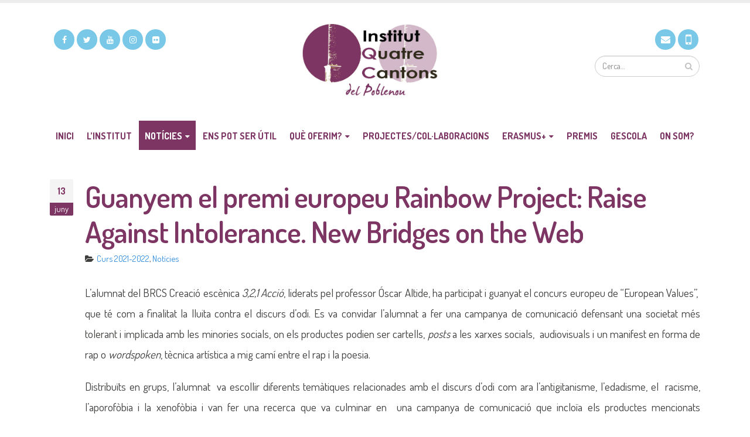

--- FILE ---
content_type: text/html; charset=UTF-8
request_url: https://www.4cantons.cat/guanyem-el-premi-europeu-rainbow-project-raise-against-intolerance-new-bridges-on-the-web/
body_size: 10501
content:
<!DOCTYPE html>
<html lang="ca">
<head>
    <meta charset="utf-8">
    <!--[if IE]><meta http-equiv='X-UA-Compatible' content='IE=edge,chrome=1'><![endif]-->
    <meta name="viewport" content="width=device-width, initial-scale=1, maximum-scale=1" />
    <link rel="profile" href="http://gmpg.org/xfn/11" />
    <link rel="pingback" href="https://www.4cantons.cat/xmlrpc.php" />

        <link rel="shortcut icon" href="//www.4cantons.cat/wp-content/uploads/2021/07/logoquatrecantonspoblenou_granat.jpg" type="image/x-icon" />
    <link rel="apple-touch-icon" href="">
    <link rel="apple-touch-icon" sizes="120x120" href="">
    <link rel="apple-touch-icon" sizes="76x76" href="">
    <link rel="apple-touch-icon" sizes="152x152" href="">

<title>Guanyem el premi europeu Rainbow Project: Raise Against Intolerance. New Bridges on the Web | Institut Quatre Cantons del Poblenou</title>
<style rel="stylesheet" property="stylesheet" type="text/css">.ms-loading-container .ms-loading, .ms-slide .ms-slide-loading { background-image: none !important; background-color: transparent !important; box-shadow: none !important; } #header .logo { max-width: 170px; } @media (min-width: 1170px) { #header .logo { max-width: 250px; } } @media (max-width: 991px) { #header .logo { max-width: 110px; } } @media (max-width: 767px) { #header .logo { max-width: 110px; } } #header.sticky-header .logo { max-width: 100px; }</style>
<!-- All in One SEO Pack 2.3.9.1 by Michael Torbert of Semper Fi Web Designob_start_detected [-1,-1] -->
<link rel="canonical" href="https://www.4cantons.cat/guanyem-el-premi-europeu-rainbow-project-raise-against-intolerance-new-bridges-on-the-web/" />
<!-- /all in one seo pack -->
<link rel="alternate" type="application/rss+xml" title="Institut Quatre Cantons del Poblenou &raquo; canal d&#039;informació" href="https://www.4cantons.cat/feed/" />
<link rel="alternate" type="application/rss+xml" title="Institut Quatre Cantons del Poblenou &raquo; Canal dels comentaris" href="https://www.4cantons.cat/comments/feed/" />
		<script type="text/javascript">
			window._wpemojiSettings = {"baseUrl":"https:\/\/s.w.org\/images\/core\/emoji\/72x72\/","ext":".png","source":{"concatemoji":"https:\/\/www.4cantons.cat\/wp-includes\/js\/wp-emoji-release.min.js?ver=4.5.32"}};
			!function(e,o,t){var a,n,r;function i(e){var t=o.createElement("script");t.src=e,t.type="text/javascript",o.getElementsByTagName("head")[0].appendChild(t)}for(r=Array("simple","flag","unicode8","diversity"),t.supports={everything:!0,everythingExceptFlag:!0},n=0;n<r.length;n++)t.supports[r[n]]=function(e){var t,a,n=o.createElement("canvas"),r=n.getContext&&n.getContext("2d"),i=String.fromCharCode;if(!r||!r.fillText)return!1;switch(r.textBaseline="top",r.font="600 32px Arial",e){case"flag":return r.fillText(i(55356,56806,55356,56826),0,0),3e3<n.toDataURL().length;case"diversity":return r.fillText(i(55356,57221),0,0),a=(t=r.getImageData(16,16,1,1).data)[0]+","+t[1]+","+t[2]+","+t[3],r.fillText(i(55356,57221,55356,57343),0,0),a!=(t=r.getImageData(16,16,1,1).data)[0]+","+t[1]+","+t[2]+","+t[3];case"simple":return r.fillText(i(55357,56835),0,0),0!==r.getImageData(16,16,1,1).data[0];case"unicode8":return r.fillText(i(55356,57135),0,0),0!==r.getImageData(16,16,1,1).data[0]}return!1}(r[n]),t.supports.everything=t.supports.everything&&t.supports[r[n]],"flag"!==r[n]&&(t.supports.everythingExceptFlag=t.supports.everythingExceptFlag&&t.supports[r[n]]);t.supports.everythingExceptFlag=t.supports.everythingExceptFlag&&!t.supports.flag,t.DOMReady=!1,t.readyCallback=function(){t.DOMReady=!0},t.supports.everything||(a=function(){t.readyCallback()},o.addEventListener?(o.addEventListener("DOMContentLoaded",a,!1),e.addEventListener("load",a,!1)):(e.attachEvent("onload",a),o.attachEvent("onreadystatechange",function(){"complete"===o.readyState&&t.readyCallback()})),(a=t.source||{}).concatemoji?i(a.concatemoji):a.wpemoji&&a.twemoji&&(i(a.twemoji),i(a.wpemoji)))}(window,document,window._wpemojiSettings);
		</script>
		<style type="text/css">
img.wp-smiley,
img.emoji {
	display: inline !important;
	border: none !important;
	box-shadow: none !important;
	height: 1em !important;
	width: 1em !important;
	margin: 0 .07em !important;
	vertical-align: -0.1em !important;
	background: none !important;
	padding: 0 !important;
}
</style>
<link rel='stylesheet' id='sb_instagram_styles-css'  href='https://www.4cantons.cat/wp-content/plugins/instagram-feed/css/sb-instagram-2-1.min.css?ver=2.1.5' type='text/css' media='all' />
<link rel='stylesheet' id='contact-form-7-css'  href='https://www.4cantons.cat/wp-content/plugins/contact-form-7/includes/css/styles.css?ver=4.5' type='text/css' media='all' />
<link rel='stylesheet' id='ms-main-css'  href='https://www.4cantons.cat/wp-content/plugins/masterslider/public/assets/css/masterslider.main.css?ver=2.26.0' type='text/css' media='all' />
<link rel='stylesheet' id='ms-custom-css'  href='https://www.4cantons.cat/wp-content/uploads/masterslider/custom.css?ver=3.4' type='text/css' media='all' />
<link rel='stylesheet' id='bsf-Defaults-css'  href='https://www.4cantons.cat/wp-content/uploads/smile_fonts/Defaults/Defaults.css?ver=4.5.32' type='text/css' media='all' />
<link rel='stylesheet' id='js_composer_front-css'  href='https://www.4cantons.cat/wp-content/plugins/js_composer/assets/css/js_composer.min.css?ver=4.12' type='text/css' media='all' />
<link rel='stylesheet' id='ultimate-style-min-css'  href='https://www.4cantons.cat/wp-content/plugins/Ultimate_VC_Addons/assets/min-css/ultimate.min.css?ver=3.16.6' type='text/css' media='all' />
<link rel='stylesheet' id='porto-bootstrap-css'  href='https://www.4cantons.cat/wp-content/themes/porto/css/bootstrap.css?ver=4.5.32' type='text/css' media='all' />
<link rel='stylesheet' id='porto-plugins-css'  href='https://www.4cantons.cat/wp-content/themes/porto/css/plugins.css?ver=4.5.32' type='text/css' media='all' />
<link rel='stylesheet' id='porto-theme-elements-css'  href='https://www.4cantons.cat/wp-content/themes/porto/css/theme_elements.css?ver=4.5.32' type='text/css' media='all' />
<link rel='stylesheet' id='porto-theme-css'  href='https://www.4cantons.cat/wp-content/themes/porto/css/theme.css?ver=4.5.32' type='text/css' media='all' />
<link rel='stylesheet' id='porto-skin-css'  href='https://www.4cantons.cat/wp-content/themes/porto/css/skin_1.css?ver=4.5.32' type='text/css' media='all' />
<link rel='stylesheet' id='porto-style-css'  href='https://www.4cantons.cat/wp-content/themes/porto/style.css?ver=4.5.32' type='text/css' media='all' />
<link rel='stylesheet' id='porto-google-fonts-css'  href='//fonts.googleapis.com/css?family=Dosis%3A300%2C300italic%2C400%2C400italic%2C600%2C600italic%2C700%2C700italic%2C800%2C800italic%7CShadows+Into+Light%3A300%2C300italic%2C400%2C400italic%2C600%2C600italic%2C700%2C700italic%2C800%2C800italic%7COpen+Sans%3A300%2C300italic%2C400%2C400italic%2C600%2C600italic%2C700%2C700italic%2C800%2C800italic%7C&#038;ver=4.5.32' type='text/css' media='all' />
<!--[if lt IE 10]>
<link rel='stylesheet' id='porto-ie-css'  href='https://www.4cantons.cat/wp-content/themes/porto/css/ie.css?ver=4.5.32' type='text/css' media='all' />
<![endif]-->
<link rel='stylesheet' id='jq_ui_css-css'  href='https://www.4cantons.cat/wp-content/plugins/ajax-event-calendar/css/jquery-ui-1.8.16.custom.css?ver=1.8.16' type='text/css' media='all' />
<link rel='stylesheet' id='custom-css'  href='https://www.4cantons.cat/wp-content/plugins/ajax-event-calendar/css/custom.css?ver=1.0.2' type='text/css' media='all' />
<script type='text/javascript' src='https://www.4cantons.cat/wp-includes/js/jquery/jquery.js?ver=1.12.4'></script>
<script type='text/javascript' src='https://www.4cantons.cat/wp-includes/js/jquery/jquery-migrate.min.js?ver=1.4.1'></script>
<script type='text/javascript' src='https://www.4cantons.cat/wp-includes/js/jquery/ui/core.min.js?ver=1.11.4'></script>
<script type='text/javascript' src='https://www.4cantons.cat/wp-content/plugins/Ultimate_VC_Addons/assets/min-js/ultimate.min.js?ver=3.16.6'></script>
<script type='text/javascript' src='https://www.4cantons.cat/wp-content/themes/porto/js/plugins.min.js?ver=3.0.3'></script>
<link rel='https://api.w.org/' href='https://www.4cantons.cat/wp-json/' />
<link rel="EditURI" type="application/rsd+xml" title="RSD" href="https://www.4cantons.cat/xmlrpc.php?rsd" />
<link rel="wlwmanifest" type="application/wlwmanifest+xml" href="https://www.4cantons.cat/wp-includes/wlwmanifest.xml" /> 
<link rel='prev' title='L&#8217;art escènic com a eina pedagògica per recuperar la memòria històrica' href='https://www.4cantons.cat/lart-escenic-com-a-eina-pedagogica-per-recuperar-la-memoria-historica/' />
<link rel='next' title='El curtmetratge &#8220;Dues vides trobades&#8221; guanya el concurs de cine Ments Despertes' href='https://www.4cantons.cat/el-curtmetratge-dues-vides-trobades-guanya-el-concurs-de-cine-ments-despertes/' />
<meta name="generator" content="WordPress 4.5.32" />
<link rel='shortlink' href='https://www.4cantons.cat/?p=7156' />
<link rel="alternate" type="application/json+oembed" href="https://www.4cantons.cat/wp-json/oembed/1.0/embed?url=https%3A%2F%2Fwww.4cantons.cat%2Fguanyem-el-premi-europeu-rainbow-project-raise-against-intolerance-new-bridges-on-the-web%2F" />
<link rel="alternate" type="text/xml+oembed" href="https://www.4cantons.cat/wp-json/oembed/1.0/embed?url=https%3A%2F%2Fwww.4cantons.cat%2Fguanyem-el-premi-europeu-rainbow-project-raise-against-intolerance-new-bridges-on-the-web%2F&#038;format=xml" />
<script>var ms_grabbing_curosr='https://www.4cantons.cat/wp-content/plugins/masterslider/public/assets/css/common/grabbing.cur',ms_grab_curosr='https://www.4cantons.cat/wp-content/plugins/masterslider/public/assets/css/common/grab.cur';</script>
<meta name="generator" content="MasterSlider 2.26.0 - Responsive Touch Image Slider" />
<meta name="generator" content="Powered by Visual Composer - drag and drop page builder for WordPress."/>
<!--[if lte IE 9]><link rel="stylesheet" type="text/css" href="https://www.4cantons.cat/wp-content/plugins/js_composer/assets/css/vc_lte_ie9.min.css" media="screen"><![endif]--><!--[if IE  8]><link rel="stylesheet" type="text/css" href="https://www.4cantons.cat/wp-content/plugins/js_composer/assets/css/vc-ie8.min.css" media="screen"><![endif]--><noscript><style type="text/css"> .wpb_animate_when_almost_visible { opacity: 1; }</style></noscript>
    <script type="text/javascript">
                                                </script>
</head>
<body class="single single-post postid-7156 single-format-standard full blog-1  _masterslider _msp_version_2.26.0 wpb-js-composer js-comp-ver-4.12 vc_responsive">
    
    <div class="page-wrapper"><!-- page wrapper -->

        
                    <div class="header-wrapper clearfix"><!-- header wrapper -->
                                
                    <header id="header" class="header-separate header-corporate header-13 logo-center search-sm sticky-menu-header">
    
    <div class="header-main">
        <div class="container">
            <div class="header-left">
                <!--HEDAER PORTO SOCIAL LINKS-->
                <div class="share-links"><a target="_blank"  rel="nofollow" class="share-facebook" href="https://www.facebook.com/elsquatre.cantons.5?fref=ts" title="Facebook"></a><a target="_blank"  rel="nofollow" class="share-twitter" href="https://twitter.com/Ins4Cantons" title="Twitter"></a><a target="_blank"  rel="nofollow" class="share-youtube" href="https://www.youtube.com/channel/UCpvH9KybzhOZS5upfxu5c0Q" title="Youtube"></a><a target="_blank"  rel="nofollow" class="share-instagram" href="https://www.instagram.com/ins4cantons/" title="Instagram"></a><a target="_blank"  rel="nofollow" class="share-flickr" href="https://www.flickr.com/photos/90567364@N03/" title="Flickr"></a></div>                <!--END HEDAER PORTO SOCIAL LINKS-->
            </div>
            <div class="header-center">
                <div class="logo">    <a href="https://www.4cantons.cat/" title="Institut Quatre Cantons del Poblenou - Institut Quatre Cantons del Poblenou" rel="home">
        <img class="img-responsive standard-logo" src="//www.4cantons.cat/wp-content/uploads/2021/07/logoquatrecantonspoblenou_granat.jpg" alt="Institut Quatre Cantons del Poblenou" /><img class="img-responsive retina-logo" src="//www.4cantons.cat/wp-content/uploads/2021/07/logoquatrecantonspoblenou_granat.jpg" alt="Institut Quatre Cantons del Poblenou" style="display:none;" />    </a>
    </div>            </div>

            <div class="header-right">

                <!--HEDAER OTHER SOCIAL LINKS-->
                <div class="share-links">
                    <span aria-hidden="true" data-toggle="tooltip" data-placement="bottom" title="a8064155@xtec.cat">
                        <i class="fa fa-envelope"></i>
                    </span>
                    <span aria-hidden="true" data-toggle="tooltip" data-placement="bottom" title="933037670">
                        <i class="fa fa-fw fa-mobile"></i>
                    </span>
                </div>
                <!--END HEDAER OTHER SOCIAL LINKS-->

                    <div class="searchform-popup">
        <a class="search-toggle"><i class="fa fa-search"></i></a>
            <form action="https://www.4cantons.cat/" method="get"
        class="searchform ">
        <fieldset>
            <span class="text"><input name="s" id="s" type="text" value="" placeholder="Cerca&hellip;" autocomplete="off" /></span>
                        <span class="button-wrap"><button class="btn btn-special" title="Cerca" type="submit"><i class="fa fa-search"></i></button></span>
        </fieldset>
    </form>
        </div>
                    <a class="mobile-toggle"><i class="fa fa-reorder"></i></a>
                
                
            </div>
        </div>
    </div>

            <div class="main-menu-wrap">
            <div id="main-menu" class="container ">
                                <div class="menu-center">
                    <ul id="menu-menu1" class="main-menu mega-menu show-arrow effect-down subeffect-fadein-left"><li id="nav-menu-item-6319" class="menu-item menu-item-type-post_type menu-item-object-page  narrow "><a href="https://www.4cantons.cat/" class="">Inici</a></li>
<li id="nav-menu-item-11" class="menu-item menu-item-type-post_type menu-item-object-page  narrow "><a href="https://www.4cantons.cat/institut/presentacio/" class="">L&#8217;Institut</a></li>
<li id="nav-menu-item-221" class="menu-item menu-item-type-taxonomy menu-item-object-category current-post-ancestor current-menu-parent current-post-parent menu-item-has-children active has-sub narrow "><a href="https://www.4cantons.cat/category/noticies/" class="">Notícies</a>
<div class="popup"><div class="inner" style=""><ul class="sub-menu">
	<li id="nav-menu-item-8291" class="menu-item menu-item-type-taxonomy menu-item-object-category " data-cols="1"><a href="https://www.4cantons.cat/category/noticies/curs-2025-2026/" class="">Curs 2025-2026</a></li>
	<li id="nav-menu-item-7977" class="menu-item menu-item-type-taxonomy menu-item-object-category " data-cols="1"><a href="https://www.4cantons.cat/category/noticies/curs-2024-2025/" class="">Curs 2024-2025</a></li>
	<li id="nav-menu-item-5356" class="menu-item menu-item-type-taxonomy menu-item-object-category menu-item-has-children  sub" data-cols="1"><a href="https://www.4cantons.cat/category/arxiu/" class="">Arxiu</a>
	<ul class="sub-menu">
		<li id="nav-menu-item-7600" class="menu-item menu-item-type-taxonomy menu-item-object-category "><a href="https://www.4cantons.cat/category/noticies/curs-2023-2024/" class="">Curs 2023-2024</a></li>
		<li id="nav-menu-item-7282" class="menu-item menu-item-type-taxonomy menu-item-object-category "><a href="https://www.4cantons.cat/category/noticies/curs-2022-2023/" class="">Curs 2022-2023</a></li>
		<li id="nav-menu-item-6573" class="menu-item menu-item-type-taxonomy menu-item-object-category current-post-ancestor current-menu-parent current-post-parent active"><a href="https://www.4cantons.cat/category/noticies/curs-2021-2022/" class="">Curs 2021-2022</a></li>
		<li id="nav-menu-item-6010" class="menu-item menu-item-type-taxonomy menu-item-object-category "><a href="https://www.4cantons.cat/category/noticies/curs-2020-2021/" class="">Curs 2020-2021</a></li>
		<li id="nav-menu-item-5357" class="menu-item menu-item-type-taxonomy menu-item-object-category "><a href="https://www.4cantons.cat/category/noticies/2019-2020/" class="">Curs 2019-2020</a></li>
		<li id="nav-menu-item-4948" class="menu-item menu-item-type-taxonomy menu-item-object-category "><a href="https://www.4cantons.cat/category/noticies/curs-2018-2019/" class="">Curs 2018-2019</a></li>
		<li id="nav-menu-item-4533" class="menu-item menu-item-type-taxonomy menu-item-object-category "><a href="https://www.4cantons.cat/category/noticies/curs-2017-2018/" class="">Curs 2017-2018</a></li>
		<li id="nav-menu-item-3784" class="menu-item menu-item-type-taxonomy menu-item-object-category "><a href="https://www.4cantons.cat/category/noticies/curs-2016-2017/" class="">Curs 2016-2017</a></li>
		<li id="nav-menu-item-3188" class="menu-item menu-item-type-taxonomy menu-item-object-category "><a href="https://www.4cantons.cat/category/noticies/curs-2015-2016/" class="">Curs 2015-2016</a></li>
		<li id="nav-menu-item-2455" class="menu-item menu-item-type-taxonomy menu-item-object-category "><a href="https://www.4cantons.cat/category/noticies/curs-2014-2015/" class="">Curs 2014-2015</a></li>
		<li id="nav-menu-item-1498" class="menu-item menu-item-type-taxonomy menu-item-object-category "><a href="https://www.4cantons.cat/category/noticies/curs-2013-2014-noticies/" class="">Curs 2013-2014</a></li>
		<li id="nav-menu-item-413" class="menu-item menu-item-type-taxonomy menu-item-object-category "><a href="https://www.4cantons.cat/category/noticies/noticies-12-13/" class="">Curs 2012-2013</a></li>
		<li id="nav-menu-item-411" class="menu-item menu-item-type-taxonomy menu-item-object-category "><a href="https://www.4cantons.cat/category/noticies/noticies-11-12/" class="">Curs 2011-2012</a></li>
	</ul>
</li>
</ul></div></div>
</li>
<li id="nav-menu-item-246" class="menu-item menu-item-type-post_type menu-item-object-page  narrow "><a href="https://www.4cantons.cat/ens-pot-ser-util/" class="">Ens pot ser útil</a></li>
<li id="nav-menu-item-7805" class="menu-item menu-item-type-post_type menu-item-object-page menu-item-has-children  has-sub narrow "><a href="https://www.4cantons.cat/que-oferim/" class="">Què oferim?</a>
<div class="popup"><div class="inner" style=""><ul class="sub-menu">
	<li id="nav-menu-item-7914" class="menu-item menu-item-type-post_type menu-item-object-page " data-cols="1"><a href="https://www.4cantons.cat/eso/" class="">ESO</a></li>
	<li id="nav-menu-item-7814" class="menu-item menu-item-type-post_type menu-item-object-page " data-cols="1"><a href="https://www.4cantons.cat/batxillerat/" class="">Batxillerat</a></li>
</ul></div></div>
</li>
<li id="nav-menu-item-4989" class="menu-item menu-item-type-custom menu-item-object-custom  narrow "><a target="_blank" href="http://www.4cantons.cat/institut/projectes-i-col%c2%b7laboracions/" class="">Projectes/Col·laboracions</a></li>
<li id="nav-menu-item-6599" class="menu-item menu-item-type-post_type menu-item-object-page menu-item-has-children  has-sub narrow "><a href="https://www.4cantons.cat/erasmus-2/" class="">Erasmus+</a>
<div class="popup"><div class="inner" style=""><ul class="sub-menu">
	<li id="nav-menu-item-7490" class="menu-item menu-item-type-custom menu-item-object-custom " data-cols="1"><a target="_blank" href="https://plaerasmus4c.4cantons.cat/" class="">Pla Erasmus+ 2023-2027</a></li>
	<li id="nav-menu-item-7450" class="menu-item menu-item-type-post_type menu-item-object-page " data-cols="1"><a href="https://www.4cantons.cat/erasmus/intercanvis-a-austria-2020-2023/" class="">Intercanvis a Àustria (2020-2023)</a></li>
	<li id="nav-menu-item-5462" class="menu-item menu-item-type-custom menu-item-object-custom " data-cols="1"><a target="_blank" href="https://interactive-museum.guide/" class="">Erasmus+ 2019-2022 (Llengua Alemanya)</a></li>
	<li id="nav-menu-item-7071" class="menu-item menu-item-type-custom menu-item-object-custom " data-cols="1"><a target="_blank" href="https://sites.google.com/view/sustainabledevelopmenterasmus/welcome" class="">Erasmus+ 2021-2023 &#8220;Sustainable Development&#8221;</a></li>
</ul></div></div>
</li>
<li id="nav-menu-item-6622" class="menu-item menu-item-type-post_type menu-item-object-page  narrow "><a href="https://www.4cantons.cat/premis/" class="">Premis</a></li>
<li id="nav-menu-item-573" class="menu-item menu-item-type-custom menu-item-object-custom  narrow "><a target="_blank" href="https://4cantons.gescola.com/" class="">Gescola</a></li>
<li id="nav-menu-item-22" class="menu-item menu-item-type-post_type menu-item-object-page  narrow "><a target="_blank" href="https://www.4cantons.cat/contacte/" class="">On som?</a></li>
</ul>                </div>
                            </div>
        </div>
    
</header>
                            </div><!-- end header wrapper -->
        
        
                <section class="page-top page-header-1">
        <div class="container">
    <div class="row">
        <div class="col-md-12">
                            <div class="breadcrumbs-wrap">
                    <ul class="breadcrumb"><li itemscope itemtype="http://data-vocabulary.org/Breadcrumb"><a itemprop="url" href="https://www.4cantons.cat" ><span itemprop="title">Home</span></a><i class="delimiter"></i></li><li><span itemscope itemtype="http://data-vocabulary.org/Breadcrumb"><a itemprop="url" href="https://www.4cantons.cat/category/noticies/" ><span itemprop="title">Notícies</span></a></span>, <span itemscope itemtype="http://data-vocabulary.org/Breadcrumb"><a itemprop="url" href="https://www.4cantons.cat/category/noticies/curs-2021-2022/" ><span itemprop="title">Curs 2021-2022</span></a></span><i class="delimiter"></i></li><li>Guanyem el premi europeu Rainbow Project: Raise Against Intolerance. New Bridges on the Web</li></ul>                </div>
                        <div class="">
                                    <h1 class="page-title">Guanyem el premi europeu Rainbow Project: Raise Against Intolerance. New Bridges on the Web</h1>
                            </div>
                    </div>
    </div>
</div>    </section>
    
        <div id="main" class="column1 boxed"><!-- main -->

            
                        <div class="container">
                        <div class="row main-content-wrap">

            <!-- main content -->
            <div class="main-content col-md-12">

                            

<div id="content" role="main" class="">

    
        
<article class="post post-large-alt post-7156 post type-post status-publish format-standard has-post-thumbnail hentry category-curs-2021-2022 category-noticies">

            <div class="post-date">
                <span class="day">13</span>
    <span class="month">juny</span>
            </div>
    
    <div class="post-content">

                                    <div class="post-image single">
                    <div class="post-slideshow porto-carousel owl-carousel">
                                                        <div>
                                    <div class="img-thumbnail">
                                        <img class="owl-lazy img-responsive" width="266" height="189" data-src="https://www.4cantons.cat/wp-content/uploads/2022/06/RAINBOWerasmusplus-1-1.png" alt="" />
                                                                                    <span class="zoom" data-src="https://www.4cantons.cat/wp-content/uploads/2022/06/RAINBOWerasmusplus-1-1.png" data-title=""><i class="fa fa-search"></i></span>
                                                                            </div>
                                </div>
                                                </div>
                </div>
                
            
        <h2 class="entry-title">Guanyem el premi europeu Rainbow Project: Raise Against Intolerance. New Bridges on the Web</h2>
        <span class="vcard" style="display: none;"><span class="fn"><a href="https://www.4cantons.cat/author/cgabaldon4c/" title="Entrades de Carme Gabaldon" rel="author">Carme Gabaldon</a></span></span><span class="updated" style="display:none">2022-06-13T19:21:56+02:00</span>        <div class="post-meta">
                                        <span><i class="fa fa-folder-open"></i> <a href="https://www.4cantons.cat/category/noticies/curs-2021-2022/" rel="category tag">Curs 2021-2022</a>, <a href="https://www.4cantons.cat/category/noticies/" rel="category tag">Notícies</a></span>
                                                        </div>

        <div class="entry-content">
            <p style="text-align: justify;"><span style="font-weight: 400;">L’alumnat del BRCS Creació escènica </span><i><span style="font-weight: 400;">3,2,1 Acció</span></i><span style="font-weight: 400;">,</span><span style="font-weight: 400;"> liderats pel professor Óscar Altide, ha participat i guanyat el concurs europeu de “European Values”,  que té com a finalitat la lluita contra el discurs d’odi. Es va convidar l&#8217;alumnat a fer una campanya de comunicació defensant una societat més tolerant i implicada amb les minories socials, on els productes podien ser cartells, <em>posts</em> a les xarxes socials,  audiovisuals i un manifest en forma de rap o <em>wordspoken</em>, tècnica artística a mig camí entre el rap i la poesia. </span></p>
<p style="text-align: justify;"><span style="font-weight: 400;">Distribuïts en grups, l&#8217;alumnat  va escollir diferents temàtiques relacionades amb el discurs d’odi com ara l’antigitanisme, l’edadisme, el  racisme, l’aporofòbia i la xenofòbia i van fer una recerca que va culminar en  una campanya de comunicació que incloïa els productes mencionats anteriorment. Aquests es van presentar a l’entitat </span><a href="https://asceps.org/en/rainbowersamusplus/"><span style="font-weight: 400;">ASCEPS</span></a>,<span style="font-weight: 400;"> que a banda de fer-nos l’encàrrec i promoure la participació en el concurs, també ens va estar assessorant en la confecció de la campanya mitjançant l’entitat</span><i><span style="font-weight: 400;"><a href="https://elparlante.es/ca/" target="_blank"> El parlante</a>, </span></i><span style="font-weight: 400;">experta en temes de comunicació.</span></p>
<p style="text-align: justify;"><span style="font-weight: 400;">Aquí podreu veure alguns dels productes que va fer l’alumnat i pels quals han guanyat el premi, que consisteix en un <em>workcamp</em> a Bulgària el proper juliol finançat pel programa Erasmus, on participen altres estudiants europeus de països com França, Bèlgica, Itàlia i Romania.</span></p>
<p style="text-align: justify;">Enhorabona per la feina feta!!</p>
<h3 style="text-align: justify;"><strong>Manifestos contra el discurs de l&#8217;odi en forma de rap o <em>wordspoken:</em></strong></h3>
<h3><iframe title="YouTube video player" src="https://www.youtube.com/embed/xviY1stFAH0" width="560" height="315" frameborder="0" allowfullscreen="allowfullscreen"></iframe><br />
<iframe title="YouTube video player" src="https://www.youtube.com/embed/DBUEk72O8fY" width="560" height="315" frameborder="0" allowfullscreen="allowfullscreen"></iframe><br />
<iframe title="YouTube video player" src="https://www.youtube.com/embed/HjeN-rhfDWI" width="560" height="315" frameborder="0" allowfullscreen="allowfullscreen"></iframe><br />
<strong><a href="https://drive.google.com/file/d/1c2yxkNmSbM5X1JbdTVxmSfHz3CP-omll/view?usp=sharing" target="_blank">Rap </a>aporofòbia </strong></h3>
<h3><strong>Aquí els diversos curtmetratges que va fer el nostre alumnat:</strong></h3>
<h3><iframe title="YouTube video player" src="https://www.youtube.com/embed/ylBb7KLG08Q" width="560" height="315" frameborder="0" allowfullscreen="allowfullscreen"></iframe><br />
<iframe title="YouTube video player" src="https://www.youtube.com/embed/B-I_WHFAV74" width="560" height="315" frameborder="0" allowfullscreen="allowfullscreen"></iframe><br />
<iframe title="YouTube video player" src="https://www.youtube.com/embed/E_CHZHgY1QY" width="560" height="315" frameborder="0" allowfullscreen="allowfullscreen"></iframe><br />
<iframe title="YouTube video player" src="https://www.youtube.com/embed/vCydPwfjbXw" width="560" height="315" frameborder="0" allowfullscreen="allowfullscreen"></iframe><br />
<iframe title="YouTube video player" src="https://www.youtube.com/embed/slRpqtb542c" width="560" height="315" frameborder="0" allowfullscreen="allowfullscreen"></iframe></h3>
<h3><strong>Finalment, els <a href="https://www.dropbox.com/sh/u4qr91njwjxpsr1/AADGMXeyRnUo_fBXA5tpNP-la?dl=0" target="_blank">cartells i memes.</a></strong></h3>
<p>&nbsp;</p>
        </div>

    </div>

    <div class="post-gap"></div>

            <div class="post-block post-share">
            <h3><i class="fa fa-share"></i>Share this post</h3>
            <div class="share-links"><a href="http://www.facebook.com/sharer.php?m2w&amp;s=100&amp;p&#091;url&#093;=https://www.4cantons.cat/guanyem-el-premi-europeu-rainbow-project-raise-against-intolerance-new-bridges-on-the-web/&amp;p&#091;images&#093;&#091;0&#093;=https://www.4cantons.cat/wp-content/uploads/2022/06/RAINBOWerasmusplus-1-1.png&amp;p&#091;title&#093;=Guanyem el premi europeu Rainbow Project: Raise Against Intolerance. New Bridges on the Web" target="_blank"  rel="nofollow" data-tooltip data-placement="bottom" title="Facebook" class="share-facebook">Facebook</a><a href="https://twitter.com/intent/tweet?text=Guanyem el premi europeu Rainbow Project: Raise Against Intolerance. New Bridges on the Web&amp;url=https://www.4cantons.cat/guanyem-el-premi-europeu-rainbow-project-raise-against-intolerance-new-bridges-on-the-web/" target="_blank"  rel="nofollow" data-tooltip data-placement="bottom" title="Twitter" class="share-twitter">Twitter</a><a href="https://www.linkedin.com/shareArticle?mini=true&amp;url=https://www.4cantons.cat/guanyem-el-premi-europeu-rainbow-project-raise-against-intolerance-new-bridges-on-the-web/&amp;title=Guanyem el premi europeu Rainbow Project: Raise Against Intolerance. New Bridges on the Web" target="_blank"  rel="nofollow" data-tooltip data-placement="bottom" title="LinkedIn" class="share-linkedin">LinkedIn</a><a href="https://plus.google.com/share?url=https://www.4cantons.cat/guanyem-el-premi-europeu-rainbow-project-raise-against-intolerance-new-bridges-on-the-web/" target="_blank"  rel="nofollow" data-tooltip data-placement="bottom" title="Google +" class="share-googleplus">Google +</a><a href="mailto:?subject=Guanyem el premi europeu Rainbow Project: Raise Against Intolerance. New Bridges on the Web&amp;body=https://www.4cantons.cat/guanyem-el-premi-europeu-rainbow-project-raise-against-intolerance-new-bridges-on-the-web/" target="_blank"  rel="nofollow" data-tooltip data-placement="bottom" title="Email" class="share-email">Email</a></div>        </div>
    
    
    
</article>
        
</div>

        

</div><!-- end main content -->


    </div>
</div>


        
            
            </div><!-- end main -->

            
            <div class="footer-wrapper ">

                
                    
<div id="footer" class="footer-1">
            <div class="container">
            
                            <div class="row">
                                                <div class="col-sm-12 col-md-4 col-num-1">
                                <aside id="nav_menu-2" class="widget widget_nav_menu"><h3 class="widget-title">Menú</h3><div class="menu-menu2-container"><ul id="menu-menu2" class="menu"><li id="menu-item-5797" class="menu-item menu-item-type-post_type menu-item-object-page menu-item-5797"><a href="https://www.4cantons.cat/pagina-ejemplo/">Inici</a></li>
<li id="menu-item-415" class="menu-item menu-item-type-post_type menu-item-object-page menu-item-415"><a href="https://www.4cantons.cat/institut/presentacio/">L&#8217;Institut</a></li>
<li id="menu-item-247" class="menu-item menu-item-type-post_type menu-item-object-page menu-item-247"><a href="https://www.4cantons.cat/ens-pot-ser-util/">Ens pot ser útil</a></li>
<li id="menu-item-249" class="menu-item menu-item-type-post_type menu-item-object-page menu-item-249"><a href="https://www.4cantons.cat/calendari/">Calendari</a></li>
</ul></div></aside>                            </div>
                                                    <div class="col-sm-12 col-md-4 col-num-2">
                                <aside id="text-2" class="widget widget_text">			<div class="textwidget"><img class="img-responsive standard-logo" src="//www.4cantons.cat/wp-content/uploads/2021/07/logoquatrecantonspoblenou_granat.jpg" alt="Institut Quatre Cantons del Poblenou"></div>
		</aside><div class="share-links"><a target="_blank"  rel="nofollow" class="share-facebook" href="https://www.facebook.com/elsquatre.cantons.5?fref=ts" title="Facebook"></a><a target="_blank"  rel="nofollow" class="share-twitter" href="https://twitter.com/Ins4Cantons" title="Twitter"></a><a target="_blank"  rel="nofollow" class="share-youtube" href="https://www.youtube.com/channel/UCpvH9KybzhOZS5upfxu5c0Q" title="Youtube"></a><a target="_blank"  rel="nofollow" class="share-instagram" href="https://www.instagram.com/ins4cantons/" title="Instagram"></a><a target="_blank"  rel="nofollow" class="share-flickr" href="https://www.flickr.com/photos/90567364@N03/" title="Flickr"></a></div>                            </div>
                                                    <div class="col-sm-12 col-md-4 col-num-3">
                                <aside id="contact-info-widget-2" class="widget contact-info"><h3 class="widget-title">Institut Quatre Cantons</h3>        <div class="contact-info">
                        <ul class="contact-details">
                <li><i class="fa fa-map-marker"></i> <strong> :</strong> <span>Camí Antic de València 37-39 08005 Barcelona</span></li>                <li><i class="fa fa-phone"></i> <strong> :</strong> <span>93 303 76 70</span></li>                <li><i class="fa fa-envelope"></i> <strong> :</strong> <span><a href="mailto:a8064155@xtec.cat">a8064155@xtec.cat</a></span></li>                            </ul>
                    </div>

        </aside>                            </div>
                                        </div>
            
            
        </div>
    
        <div class="footer-bottom">
        <div class="container">
            <div class="footer-left">
                                            </div>

            
                            <div class="footer-right"><a href="http://www.4cantons.cat/proteccio-de-dades/">Protecció de dades</a>    |     <a href="http://www.4cantons.cat/avis-legal/">Avís legal</a>   |    © Copyright 2016. All Rights Reserved. </div>
                    </div>
    </div>
    </div>
                
            </div>

        
    </div><!-- end wrapper -->
    
<div class="panel-overlay"></div>
<div id="nav-panel" class="">
    <div class="menu-wrap"><ul id="menu-menu1-1" class="mobile-menu accordion-menu"><li id="accordion-menu-item-6319" class="menu-item menu-item-type-post_type menu-item-object-page "><a href="https://www.4cantons.cat/" rel="nofollow" class="">Inici</a></li>
<li id="accordion-menu-item-11" class="menu-item menu-item-type-post_type menu-item-object-page "><a href="https://www.4cantons.cat/institut/presentacio/" rel="nofollow" class="">L&#8217;Institut</a></li>
<li id="accordion-menu-item-221" class="menu-item menu-item-type-taxonomy menu-item-object-category current-post-ancestor current-menu-parent current-post-parent menu-item-has-children active has-sub"><a href="https://www.4cantons.cat/category/noticies/" rel="nofollow" class="">Notícies</a>
<span class="arrow"></span><ul class="sub-menu">
	<li id="accordion-menu-item-8291" class="menu-item menu-item-type-taxonomy menu-item-object-category "><a href="https://www.4cantons.cat/category/noticies/curs-2025-2026/" rel="nofollow" class="">Curs 2025-2026</a></li>
	<li id="accordion-menu-item-7977" class="menu-item menu-item-type-taxonomy menu-item-object-category "><a href="https://www.4cantons.cat/category/noticies/curs-2024-2025/" rel="nofollow" class="">Curs 2024-2025</a></li>
	<li id="accordion-menu-item-5356" class="menu-item menu-item-type-taxonomy menu-item-object-category menu-item-has-children  has-sub"><a href="https://www.4cantons.cat/category/arxiu/" rel="nofollow" class="">Arxiu</a>
	<span class="arrow"></span><ul class="sub-menu">
		<li id="accordion-menu-item-7600" class="menu-item menu-item-type-taxonomy menu-item-object-category "><a href="https://www.4cantons.cat/category/noticies/curs-2023-2024/" rel="nofollow" class="">Curs 2023-2024</a></li>
		<li id="accordion-menu-item-7282" class="menu-item menu-item-type-taxonomy menu-item-object-category "><a href="https://www.4cantons.cat/category/noticies/curs-2022-2023/" rel="nofollow" class="">Curs 2022-2023</a></li>
		<li id="accordion-menu-item-6573" class="menu-item menu-item-type-taxonomy menu-item-object-category current-post-ancestor current-menu-parent current-post-parent active"><a href="https://www.4cantons.cat/category/noticies/curs-2021-2022/" rel="nofollow" class="">Curs 2021-2022</a></li>
		<li id="accordion-menu-item-6010" class="menu-item menu-item-type-taxonomy menu-item-object-category "><a href="https://www.4cantons.cat/category/noticies/curs-2020-2021/" rel="nofollow" class="">Curs 2020-2021</a></li>
		<li id="accordion-menu-item-5357" class="menu-item menu-item-type-taxonomy menu-item-object-category "><a href="https://www.4cantons.cat/category/noticies/2019-2020/" rel="nofollow" class="">Curs 2019-2020</a></li>
		<li id="accordion-menu-item-4948" class="menu-item menu-item-type-taxonomy menu-item-object-category "><a href="https://www.4cantons.cat/category/noticies/curs-2018-2019/" rel="nofollow" class="">Curs 2018-2019</a></li>
		<li id="accordion-menu-item-4533" class="menu-item menu-item-type-taxonomy menu-item-object-category "><a href="https://www.4cantons.cat/category/noticies/curs-2017-2018/" rel="nofollow" class="">Curs 2017-2018</a></li>
		<li id="accordion-menu-item-3784" class="menu-item menu-item-type-taxonomy menu-item-object-category "><a href="https://www.4cantons.cat/category/noticies/curs-2016-2017/" rel="nofollow" class="">Curs 2016-2017</a></li>
		<li id="accordion-menu-item-3188" class="menu-item menu-item-type-taxonomy menu-item-object-category "><a href="https://www.4cantons.cat/category/noticies/curs-2015-2016/" rel="nofollow" class="">Curs 2015-2016</a></li>
		<li id="accordion-menu-item-2455" class="menu-item menu-item-type-taxonomy menu-item-object-category "><a href="https://www.4cantons.cat/category/noticies/curs-2014-2015/" rel="nofollow" class="">Curs 2014-2015</a></li>
		<li id="accordion-menu-item-1498" class="menu-item menu-item-type-taxonomy menu-item-object-category "><a href="https://www.4cantons.cat/category/noticies/curs-2013-2014-noticies/" rel="nofollow" class="">Curs 2013-2014</a></li>
		<li id="accordion-menu-item-413" class="menu-item menu-item-type-taxonomy menu-item-object-category "><a href="https://www.4cantons.cat/category/noticies/noticies-12-13/" rel="nofollow" class="">Curs 2012-2013</a></li>
		<li id="accordion-menu-item-411" class="menu-item menu-item-type-taxonomy menu-item-object-category "><a href="https://www.4cantons.cat/category/noticies/noticies-11-12/" rel="nofollow" class="">Curs 2011-2012</a></li>
	</ul>
</li>
</ul>
</li>
<li id="accordion-menu-item-246" class="menu-item menu-item-type-post_type menu-item-object-page "><a href="https://www.4cantons.cat/ens-pot-ser-util/" rel="nofollow" class="">Ens pot ser útil</a></li>
<li id="accordion-menu-item-7805" class="menu-item menu-item-type-post_type menu-item-object-page menu-item-has-children  has-sub"><a href="https://www.4cantons.cat/que-oferim/" rel="nofollow" class="">Què oferim?</a>
<span class="arrow"></span><ul class="sub-menu">
	<li id="accordion-menu-item-7914" class="menu-item menu-item-type-post_type menu-item-object-page "><a href="https://www.4cantons.cat/eso/" rel="nofollow" class="">ESO</a></li>
	<li id="accordion-menu-item-7814" class="menu-item menu-item-type-post_type menu-item-object-page "><a href="https://www.4cantons.cat/batxillerat/" rel="nofollow" class="">Batxillerat</a></li>
</ul>
</li>
<li id="accordion-menu-item-4989" class="menu-item menu-item-type-custom menu-item-object-custom "><a target="_blank" href="http://www.4cantons.cat/institut/projectes-i-col%c2%b7laboracions/" rel="nofollow" class="">Projectes/Col·laboracions</a></li>
<li id="accordion-menu-item-6599" class="menu-item menu-item-type-post_type menu-item-object-page menu-item-has-children  has-sub"><a href="https://www.4cantons.cat/erasmus-2/" rel="nofollow" class="">Erasmus+</a>
<span class="arrow"></span><ul class="sub-menu">
	<li id="accordion-menu-item-7490" class="menu-item menu-item-type-custom menu-item-object-custom "><a target="_blank" href="https://plaerasmus4c.4cantons.cat/" rel="nofollow" class="">Pla Erasmus+ 2023-2027</a></li>
	<li id="accordion-menu-item-7450" class="menu-item menu-item-type-post_type menu-item-object-page "><a href="https://www.4cantons.cat/erasmus/intercanvis-a-austria-2020-2023/" rel="nofollow" class="">Intercanvis a Àustria (2020-2023)</a></li>
	<li id="accordion-menu-item-5462" class="menu-item menu-item-type-custom menu-item-object-custom "><a target="_blank" href="https://interactive-museum.guide/" rel="nofollow" class="">Erasmus+ 2019-2022 (Llengua Alemanya)</a></li>
	<li id="accordion-menu-item-7071" class="menu-item menu-item-type-custom menu-item-object-custom "><a target="_blank" href="https://sites.google.com/view/sustainabledevelopmenterasmus/welcome" rel="nofollow" class="">Erasmus+ 2021-2023 &#8220;Sustainable Development&#8221;</a></li>
</ul>
</li>
<li id="accordion-menu-item-6622" class="menu-item menu-item-type-post_type menu-item-object-page "><a href="https://www.4cantons.cat/premis/" rel="nofollow" class="">Premis</a></li>
<li id="accordion-menu-item-573" class="menu-item menu-item-type-custom menu-item-object-custom "><a target="_blank" href="https://4cantons.gescola.com/" rel="nofollow" class="">Gescola</a></li>
<li id="accordion-menu-item-22" class="menu-item menu-item-type-post_type menu-item-object-page "><a target="_blank" href="https://www.4cantons.cat/contacte/" rel="nofollow" class="">On som?</a></li>
</ul></div><div class="menu-wrap"><ul id="menu-menu1-2" class="top-links accordion-menu show-arrow"><li id="accordion-menu-item-6319" class="menu-item menu-item-type-post_type menu-item-object-page "><a href="https://www.4cantons.cat/" rel="nofollow" class="">Inici</a></li>
<li id="accordion-menu-item-11" class="menu-item menu-item-type-post_type menu-item-object-page "><a href="https://www.4cantons.cat/institut/presentacio/" rel="nofollow" class="">L&#8217;Institut</a></li>
<li id="accordion-menu-item-221" class="menu-item menu-item-type-taxonomy menu-item-object-category current-post-ancestor current-menu-parent current-post-parent menu-item-has-children active has-sub"><a href="https://www.4cantons.cat/category/noticies/" rel="nofollow" class="">Notícies</a>
<span class="arrow"></span><ul class="sub-menu">
	<li id="accordion-menu-item-8291" class="menu-item menu-item-type-taxonomy menu-item-object-category "><a href="https://www.4cantons.cat/category/noticies/curs-2025-2026/" rel="nofollow" class="">Curs 2025-2026</a></li>
	<li id="accordion-menu-item-7977" class="menu-item menu-item-type-taxonomy menu-item-object-category "><a href="https://www.4cantons.cat/category/noticies/curs-2024-2025/" rel="nofollow" class="">Curs 2024-2025</a></li>
	<li id="accordion-menu-item-5356" class="menu-item menu-item-type-taxonomy menu-item-object-category menu-item-has-children  has-sub"><a href="https://www.4cantons.cat/category/arxiu/" rel="nofollow" class="">Arxiu</a></li>
</ul>
</li>
<li id="accordion-menu-item-246" class="menu-item menu-item-type-post_type menu-item-object-page "><a href="https://www.4cantons.cat/ens-pot-ser-util/" rel="nofollow" class="">Ens pot ser útil</a></li>
<li id="accordion-menu-item-7805" class="menu-item menu-item-type-post_type menu-item-object-page menu-item-has-children  has-sub"><a href="https://www.4cantons.cat/que-oferim/" rel="nofollow" class="">Què oferim?</a>
<span class="arrow"></span><ul class="sub-menu">
	<li id="accordion-menu-item-7914" class="menu-item menu-item-type-post_type menu-item-object-page "><a href="https://www.4cantons.cat/eso/" rel="nofollow" class="">ESO</a></li>
	<li id="accordion-menu-item-7814" class="menu-item menu-item-type-post_type menu-item-object-page "><a href="https://www.4cantons.cat/batxillerat/" rel="nofollow" class="">Batxillerat</a></li>
</ul>
</li>
<li id="accordion-menu-item-4989" class="menu-item menu-item-type-custom menu-item-object-custom "><a target="_blank" href="http://www.4cantons.cat/institut/projectes-i-col%c2%b7laboracions/" rel="nofollow" class="">Projectes/Col·laboracions</a></li>
<li id="accordion-menu-item-6599" class="menu-item menu-item-type-post_type menu-item-object-page menu-item-has-children  has-sub"><a href="https://www.4cantons.cat/erasmus-2/" rel="nofollow" class="">Erasmus+</a>
<span class="arrow"></span><ul class="sub-menu">
	<li id="accordion-menu-item-7490" class="menu-item menu-item-type-custom menu-item-object-custom "><a target="_blank" href="https://plaerasmus4c.4cantons.cat/" rel="nofollow" class="">Pla Erasmus+ 2023-2027</a></li>
	<li id="accordion-menu-item-7450" class="menu-item menu-item-type-post_type menu-item-object-page "><a href="https://www.4cantons.cat/erasmus/intercanvis-a-austria-2020-2023/" rel="nofollow" class="">Intercanvis a Àustria (2020-2023)</a></li>
	<li id="accordion-menu-item-5462" class="menu-item menu-item-type-custom menu-item-object-custom "><a target="_blank" href="https://interactive-museum.guide/" rel="nofollow" class="">Erasmus+ 2019-2022 (Llengua Alemanya)</a></li>
	<li id="accordion-menu-item-7071" class="menu-item menu-item-type-custom menu-item-object-custom "><a target="_blank" href="https://sites.google.com/view/sustainabledevelopmenterasmus/welcome" rel="nofollow" class="">Erasmus+ 2021-2023 &#8220;Sustainable Development&#8221;</a></li>
</ul>
</li>
<li id="accordion-menu-item-6622" class="menu-item menu-item-type-post_type menu-item-object-page "><a href="https://www.4cantons.cat/premis/" rel="nofollow" class="">Premis</a></li>
<li id="accordion-menu-item-573" class="menu-item menu-item-type-custom menu-item-object-custom "><a target="_blank" href="https://4cantons.gescola.com/" rel="nofollow" class="">Gescola</a></li>
<li id="accordion-menu-item-22" class="menu-item menu-item-type-post_type menu-item-object-page "><a target="_blank" href="https://www.4cantons.cat/contacte/" rel="nofollow" class="">On som?</a></li>
</ul></div><div class="share-links"><a target="_blank"  rel="nofollow" class="share-facebook" href="https://www.facebook.com/elsquatre.cantons.5?fref=ts" title="Facebook"></a><a target="_blank"  rel="nofollow" class="share-twitter" href="https://twitter.com/Ins4Cantons" title="Twitter"></a><a target="_blank"  rel="nofollow" class="share-youtube" href="https://www.youtube.com/channel/UCpvH9KybzhOZS5upfxu5c0Q" title="Youtube"></a><a target="_blank"  rel="nofollow" class="share-instagram" href="https://www.instagram.com/ins4cantons/" title="Instagram"></a><a target="_blank"  rel="nofollow" class="share-flickr" href="https://www.flickr.com/photos/90567364@N03/" title="Flickr"></a></div></div>
<a href="#" id="nav-panel-close" class=""><i class="fa fa-close"></i></a>
<!--[if lt IE 9]>
<script src="https://www.4cantons.cat/wp-content/themes/porto/js/html5shiv.min.js"></script>
<script src="https://www.4cantons.cat/wp-content/themes/porto/js/respond.min.js"></script>
<![endif]-->

<!-- Instagram Feed JS -->
<script type="text/javascript">
var sbiajaxurl = "https://www.4cantons.cat/wp-admin/admin-ajax.php";
</script>
<script type='text/javascript' src='https://www.4cantons.cat/wp-content/plugins/contact-form-7/includes/js/jquery.form.min.js?ver=3.51.0-2014.06.20'></script>
<script type='text/javascript'>
/* <![CDATA[ */
var _wpcf7 = {"loaderUrl":"https:\/\/www.4cantons.cat\/wp-content\/plugins\/contact-form-7\/images\/ajax-loader.gif","recaptcha":{"messages":{"empty":"Please verify that you are not a robot."}},"sending":"Enviant\u2026"};
/* ]]> */
</script>
<script type='text/javascript' src='https://www.4cantons.cat/wp-content/plugins/contact-form-7/includes/js/scripts.js?ver=4.5'></script>
<script type='text/javascript' src='https://www.4cantons.cat/wp-content/plugins/js_composer/assets/js/dist/js_composer_front.min.js?ver=4.12'></script>
<script type='text/javascript'>
/* <![CDATA[ */
var js_porto_vars = {"rtl":"","ajax_url":"https:\/\/www.4cantons.cat\/wp-admin\/admin-ajax.php","change_logo":"1","container_width":"1140","grid_gutter_width":"30","show_sticky_header":"","show_sticky_header_tablet":"1","show_sticky_header_mobile":"1","ajax_loader_url":":\/\/www.4cantons.cat\/wp-content\/themes\/porto\/images\/ajax-loader@2x.gif","category_ajax":"","prdctfltr_ajax":"","show_minicart":"0","slider_loop":"1","slider_autoplay":"1","slider_autoheight":"1","slider_speed":"5000","slider_nav":"","slider_nav_hover":"1","slider_margin":"","slider_dots":"1","slider_animatein":"","slider_animateout":"","product_thumbs_count":"4","product_zoom":"1","product_zoom_mobile":"1","product_image_popup":"1","zoom_type":"inner","zoom_scroll":"1","zoom_lens_size":"200","zoom_lens_shape":"square","zoom_contain_lens":"1","zoom_lens_border":"1","zoom_border_color":"#888888","zoom_border":"0","screen_lg":"1170","mfp_counter":"%curr% of %total%","mfp_img_error":"<a href=\"%url%\">The image<\/a> could not be loaded.","mfp_ajax_error":"<a href=\"%url%\">The content<\/a> could not be loaded.","popup_close":"Close","popup_prev":"Previous","popup_next":"Next","request_error":"The requested content cannot be loaded.<br\/>Please try again later."};
/* ]]> */
</script>
<script type='text/javascript' src='https://www.4cantons.cat/wp-content/themes/porto/js/theme.min.js?ver=3.0.3'></script>
<script type='text/javascript' src='https://www.4cantons.cat/wp-content/plugins/ajax-event-calendar/js/jquery.fullcalendar.min.js?ver=1.5.3'></script>
<script type='text/javascript' src='https://www.4cantons.cat/wp-content/plugins/ajax-event-calendar/js/jquery.simplemodal.1.4.2.min.js?ver=1.4.2'></script>
<script type='text/javascript' src='https://www.4cantons.cat/wp-content/plugins/ajax-event-calendar/js/jquery.mousewheel.min.js?ver=3.0.6'></script>
<script type='text/javascript' src='https://www.4cantons.cat/wp-content/plugins/ajax-event-calendar/js/jquery.jgrowl.min.js?ver=1.2.5'></script>
<script type='text/javascript' src='https://www.4cantons.cat/wp-includes/js/jquery/ui/datepicker.min.js?ver=1.11.4'></script>
<script type='text/javascript' src='https://www.4cantons.cat/wp-content/plugins/ajax-event-calendar/js/i18n/jquery.ui.datepicker-ca.js?ver=1.8.5'></script>
<script type='text/javascript'>
/* <![CDATA[ */
var custom = {"is_rtl":"","locale":"ca","start_of_week":"1","step_interval":"30","datepicker_format":"dd-mm-yy","is24HrTime":"1","show_weekends":"1","agenda_time_format":"H:mm{ - H:mm}","other_time_format":"H:mm","axis_time_format":"HH:mm","limit":"0","today":"Avui","all_day":"Tot el dia","years":"Years","year":"Year","months":"Mesos","month":"Mes","weeks":"Setmanes","week":"Setmana","days":"Dies","day":"Dia","hours":"Hores","hour":"Hora","minutes":"Minuts","minute":"Minut","january":"gener","february":"febrer","march":"mar\u00e7","april":"abril","may":"maig","june":"juny","july":"juliol","august":"agost","september":"setembre","october":"octubre","november":"novembre","december":"desembre","jan":"gen.","feb":"feb.","mar":"mar\u00e7","apr":"abr.","may_short":"maig","jun":"juny","jul":"jul.","aug":"ag.","sep":"set.","oct":"oct.","nov":"nov.","dec":"des.","sunday":"diumenge","monday":"dilluns","tuesday":"dimarts","wednesday":"dimecres","thursday":"dijous","friday":"divendres","saturday":"dissabte","sun":"dg.","mon":"dl.","tue":"dt.","wed":"dc.","thu":"dj.","fri":"dv.","sat":"ds.","close_event_form":"Tancar formulari d'esdeveniments","loading_event_form":"Carregant formulari d'esdeveniments","update_btn":"Actualitzar","delete_btn":"Eliminar","category_type":"Tipus de categoria","hide_all_notifications":"amaga totes les notificacions","has_been_created":"creat.","has_been_modified":"modificat.","has_been_deleted":"eliminat.","add_event":"Afegir esdeveniment","edit_event":"Editar esdeveniment","delete_event":"Eliminar aquest esdeveniment?","loading":"Carregant esdeveniments","category_filter_label":"Filtre per categoria","repeats_every":"Es repeteix cada","until":"fins","success":"Fet!","whoops":"Upsssss!","ajaxurl":"https:\/\/www.4cantons.cat\/wp-admin\/admin-ajax.php","editable":""};
/* ]]> */
</script>
<script type='text/javascript' src='https://www.4cantons.cat/wp-content/plugins/ajax-event-calendar/js/jquery.init_show_calendar.js?ver=1.0.2'></script>
<script type='text/javascript' src='https://www.4cantons.cat/wp-includes/js/wp-embed.min.js?ver=4.5.32'></script>

    <script type="text/javascript">
                            jQuery(document).ready(function(){});                    </script>

</body>
</html>

--- FILE ---
content_type: text/css
request_url: https://www.4cantons.cat/wp-content/themes/porto/css/theme_elements.css?ver=4.5.32
body_size: 30082
content:
@charset "UTF-8";
@-moz-keyframes spin {
    0% {
        -moz-transform: rotate(0deg);
        -o-transform: rotate(0deg);
        -webkit-transform: rotate(0deg);
        transform: rotate(0deg);
    }
    100% {
        -moz-transform: rotate(359deg);
        -o-transform: rotate(359deg);
        -webkit-transform: rotate(359deg);
        transform: rotate(359deg);
    }
}
@-webkit-keyframes spin {
    0% {
        -moz-transform: rotate(0deg);
        -o-transform: rotate(0deg);
        -webkit-transform: rotate(0deg);
        transform: rotate(0deg);
    }
    100% {
        -moz-transform: rotate(359deg);
        -o-transform: rotate(359deg);
        -webkit-transform: rotate(359deg);
        transform: rotate(359deg);
    }
}
@-o-keyframes spin {
    0% {
        -moz-transform: rotate(0deg);
        -o-transform: rotate(0deg);
        -webkit-transform: rotate(0deg);
        transform: rotate(0deg);
    }
    100% {
        -moz-transform: rotate(359deg);
        -o-transform: rotate(359deg);
        -webkit-transform: rotate(359deg);
        transform: rotate(359deg);
    }
}
@-ms-keyframes spin {
    0% {
        -moz-transform: rotate(0deg);
        -o-transform: rotate(0deg);
        -webkit-transform: rotate(0deg);
        transform: rotate(0deg);
    }
    100% {
        -moz-transform: rotate(359deg);
        -o-transform: rotate(359deg);
        -webkit-transform: rotate(359deg);
        transform: rotate(359deg);
    }
}
@keyframes spin {
    0% {
        -moz-transform: rotate(0deg);
        -o-transform: rotate(0deg);
        -webkit-transform: rotate(0deg);
        transform: rotate(0deg);
    }
    100% {
        -moz-transform: rotate(359deg);
        -o-transform: rotate(359deg);
        -webkit-transform: rotate(359deg);
        transform: rotate(359deg);
    }
}
html {
    direction: ltr;
    overflow-x: hidden;
    box-shadow: none !important;
}
body {
    margin: 0;
}
body a {
    outline: none !important;
}
.clear {
    float: none;
    clear: both;
}
.f-left {
    float: left;
}
.f-right {
    float: right;
}
.f-none {
    float: none;
}
/* Responsive */@media (max-width: 479px) {
    body {
        font-size: 13px;
    }
}
/* Loading Overlay */.loading-overlay-showing {
    overflow-x: hidden;
}
.loading-overlay-showing > .loading-overlay {
    opacity: 1;
    visibility: visible;
    -webkit-transition-delay: 0;
    -moz-transition-delay: 0;
    transition-delay: 0;
}
.loading-overlay {
    -webkit-transition: visibility 0s ease-in-out 0.5s, opacity 0.5s ease-in-out;
    -moz-transition: visibility 0s ease-in-out 0.5s, opacity 0.5s ease-in-out;
    transition: visibility 0s ease-in-out 0.5s, opacity 0.5s ease-in-out;
    bottom: 0;
    left: 0;
    position: absolute;
    opacity: 0;
    right: 0;
    top: 0;
    visibility: hidden;
    background: #fff;
}
.loading-overlay .loader:before {
    content: " ";
    display: inline-block !important;
    border-width: 3px 5px 2px 0;
    width: 32px;
    height: 32px;
    -moz-animation: spin 0.8s infinite linear;
    -o-animation: spin 0.8s infinite linear;
    -webkit-animation: spin 0.8s infinite linear;
    animation: spin 0.8s infinite linear;
    display: inline-block;
    border-image: none;
    border-radius: 20px;
    border-style: solid;
    border-bottom-color: transparent !important;
    vertical-align: middle;
    position: absolute;
    margin: auto;
    left: 0;
    right: 0;
    top: 0;
    bottom: 0;
}
body > .loading-overlay {
    position: fixed;
    z-index: 999999;
}
/* Bounce Loading */.bounce-loader {
    -webkit-transition: all 0.2s;
    -moz-transition: all 0.2s;
    transition: all 0.2s;
    margin: -9px 0 0 -35px;
    text-align: center;
    width: 70px;
    left: 50%;
    position: absolute;
    top: 50%;
    z-index: 10000;
}
.bounce-loader .bounce1, .bounce-loader .bounce2, .bounce-loader .bounce3 {
    animation: 1.4s ease-in-out 0s normal both infinite running bouncedelay;
    background-color: #ccc;
    border-radius: 100%;
    box-shadow: 0 0 20px 0 rgba(0, 0, 0, 0.15);
    display: inline-block;
    height: 18px;
    width: 18px;
}
.bounce-loader .bounce1 {
    -webkit-animation-delay: -0.32s;
    animation-delay: -0.32s;
}
.bounce-loader .bounce2 {
    -webkit-animation-delay: -0.16s;
    animation-delay: -0.16s;
}
@-webkit-keyframes bouncedelay {
    0%, 80%, 100% {
        -webkit-transform: scale(0);
    }
    40% {
        -webkit-transform: scale(1);
    }
}
@keyframes bouncedelay {
    0%, 80%, 100% {
        transform: scale(0);
    }
    40% {
        transform: scale(1);
    }
}
/* Headings */h1, h2, h3, h4, h5, h6 {
    color: #1d2127;
    font-weight: 200;
    letter-spacing: -1px;
    margin: 0;
    text-transform: none;
}
h1 {
    font-size: 2.6em;
    line-height: 44px;
    margin: 0 0 44px 0;
}
h2 {
    font-size: 2.2em;
    font-weight: 300;
    line-height: 40px;
    margin: 0 0 32px 0;
}
h3 {
    font-size: 1.8em;
    font-weight: 400;
    letter-spacing: normal;
    line-height: 32px;
    margin: 0 0 33px 0;
}
h4 {
    font-size: 1.4em;
    font-weight: 400;
    letter-spacing: normal;
    line-height: 27px;
    margin: 0 0 14px 0;
}
h5 {
    font-size: 1em;
    font-weight: 600;
    letter-spacing: normal;
    line-height: 18px;
    margin: 0 0 14px 0;
}
h6 {
    font-size: 1em;
    font-weight: 400;
    letter-spacing: normal;
    line-height: 18px;
    margin: 0 0 14px 0;
}
h1.big {
    font-size: 4.2em;
    line-height: 54px;
}
h1.small {
    font-size: 2.2em;
    line-height: 42px;
    font-weight: 600;
}
h1.short {
    margin-bottom: 15px;
}
h2.short {
    margin-bottom: 15px;
}
h3.short, h4.short, h5.short, h6.short {
    margin-bottom: 9px;
}
h1.shorter, h2.shorter, h3.shorter, h4.shorter, h5.shorter, h6.shorter {
    margin-bottom: 0;
}
h1.tall, h2.tall, h3.tall, h4.tall, h5.tall, h6.tall {
    margin-bottom: 33px;
}
h1.taller, h2.taller, h3.taller, h4.taller, h5.taller, h6.taller {
    margin-bottom: 44px;
}
h1.spaced, h2.spaced, h3.spaced, h4.spaced, h5.spaced, h6.spaced {
    margin-top: 22px;
}
h1.more-spaced, h2.more-spaced, h3.more-spaced, h4.more-spaced, h5.more-spaced, h6.more-spaced {
    margin-top: 44px;
}
h1.dark, h2.dark, h3.dark, h4.dark, h5.dark {
    color: #1d2127;
}
h1.light, h2.light, h3.light, h4.light, h5.light, h6.light, h1.white, h2.white, h3.white, h4.white, h5.white, h6.white {
    color: #fff;
}
h1.text-shadow, h2.text-shadow, h3.text-shadow, h4.text-shadow, h5.text-shadow, h6.text-shadow {
    text-shadow: 1px 1px 0 rgba(0, 0, 0, 0.2);
}
/* Heading */.heading.heading-border {
    margin-bottom: 25px;
}
.heading.heading-border h1, .heading.heading-border h2, .heading.heading-border h3, .heading.heading-border h4, .heading.heading-border h5, .heading.heading-border h6 {
    margin: 0;
    padding: 0;
}
.heading.heading-bottom-border h1 {
    border-bottom: 5px solid #dbdbdb;
    padding-bottom: 10px;
}
.heading.heading-bottom-border h2, .heading.heading-bottom-border h3 {
    border-bottom: 2px solid #dbdbdb;
    padding-bottom: 10px;
}
.heading.heading-bottom-border h4, .heading.heading-bottom-border h5, .heading.heading-bottom-border h6 {
    border-bottom: 1px solid #dbdbdb;
    padding-bottom: 5px;
}
.heading.heading-bottom-double-border h1, .heading.heading-bottom-double-border h2, .heading.heading-bottom-double-border h3 {
    border-bottom: 3px double #dbdbdb;
    padding-bottom: 10px;
}
.heading.heading-bottom-double-border h4, .heading.heading-bottom-double-border h5, .heading.heading-bottom-double-border h6 {
    border-bottom: 3px double #dbdbdb;
    padding-bottom: 5px;
}
.heading.heading-middle-border {
    position: relative;
}
.heading.heading-middle-border:before {
    border-top: 1px solid #dbdbdb;
    content: "";
    height: 0;
    left: auto;
    position: absolute;
    right: 0;
    top: 50%;
    width: 100%;
}
.heading.heading-middle-border h1, .heading.heading-middle-border h2, .heading.heading-middle-border h3, .heading.heading-middle-border h4, .heading.heading-middle-border h5, .heading.heading-middle-border h6 {
    position: relative;
    background: #fff;
    display: inline-block;
}
.heading.heading-middle-border h1 {
    padding-right: 15px;
}
.heading.heading-middle-border h2, .heading.heading-middle-border h3 {
    padding-right: 10px;
}
.heading.heading-middle-border h4, .heading.heading-middle-border h5, .heading.heading-middle-border h6 {
    padding-right: 5px;
}
.heading.heading-middle-border-reverse {
    text-align: right;
}
.heading.heading-middle-border-reverse h1, .heading.heading-middle-border-reverse h2, .heading.heading-middle-border-reverse h3, .heading.heading-middle-border-reverse h4, .heading.heading-middle-border-reverse h5, .heading.heading-middle-border-reverse h6 {
    padding-right: 0;
}
.heading.heading-middle-border-reverse h1 {
    padding-left: 15px;
}
.heading.heading-middle-border-reverse h2, .heading.heading-middle-border-reverse h3 {
    padding-left: 10px;
}
.heading.heading-middle-border-reverse h4, .heading.heading-middle-border-reverse h5, .heading.heading-middle-border-reverse h6 {
    padding-left: 5px;
}
.heading.heading-middle-border-center {
    text-align: center;
}
.heading.heading-middle-border-center h1 {
    padding-left: 15px;
    padding-right: 15px;
}
.heading.heading-middle-border-center h2, .heading.heading-middle-border-center h3 {
    padding-left: 10px;
    padding-right: 10px;
}
.heading.heading-middle-border-center h4, .heading.heading-middle-border-center h5, .heading.heading-middle-border-center h6 {
    padding-left: 5px;
    padding-right: 5px;
}
.heading.heading-border-xs h1, .heading.heading-border-xs h2, .heading.heading-border-xs h3, .heading.heading-border-xs h4, .heading.heading-border-xs h5, .heading.heading-border-xs h6 {
    border-bottom-width: 1px;
}
.heading.heading-border-xs:before {
    border-top-width: 1px;
}
.heading.heading-border-sm h1, .heading.heading-border-sm h2, .heading.heading-border-sm h3, .heading.heading-border-sm h4, .heading.heading-border-sm h5, .heading.heading-border-sm h6 {
    border-bottom-width: 2px;
}
.heading.heading-border-sm:before {
    border-top-width: 2px;
}
.heading.heading-border-lg h1, .heading.heading-border-lg h2, .heading.heading-border-lg h3, .heading.heading-border-lg h4, .heading.heading-border-lg h5, .heading.heading-border-lg h6 {
    border-bottom-width: 3px;
}
.heading.heading-border-lg:before {
    border-top-width: 3px;
}
.heading.heading-border-xl h1, .heading.heading-border-xl h2, .heading.heading-border-xl h3, .heading.heading-border-xl h4, .heading.heading-border-xl h5, .heading.heading-border-xl h6 {
    border-bottom-width: 5px;
}
.heading.heading-border-xl:before {
    border-top-width: 5px;
}
/* Responsive */@media (max-width: 480px) {
    h2 {
        line-height: 40px;
    }
}
@media (max-width: 767px) {
    h1.big {
        font-size: 3.2em;
        line-height: 42px;
    }
}
.heading-bold {
    font-weight: 600 !important;
}
.heading-bold strong {
    font-weight: 800 !important;
}
.page-title {
    margin-top: 0;
}
/* Blockquote */blockquote {
    font-size: 1em;
}
/* Paragraphs */p {
    line-height: 24px;
    margin: 0 0 20px;
}
p.featured {
    font-size: 1.6em;
    line-height: 1.5em;
}
p.short {
    margin-bottom: 0 !important;
}
p.tall {
    margin-bottom: 20px !important;
}
p.taller {
    margin-bottom: 40px !important;
}
p .alternative-font {
    display: inline-block;
    margin-top: -15px;
    position: relative;
    top: 3px;
    margin-bottom: -6px;
}
b {
    font-weight: 800;
}
/* Labels */.label-dark, .label-dark:hover {
    background: #111;
    text-decoration: none;
    font-weight: normal;
}
/* Alternative Font Style */.alternative-font {
    font-size: 1.6em;
}
/* Navs */.nav > li > a:hover, .nav > li > a:focus {
    background: transparent;
}
ul {
    /* Sitemap */
}
ul.nav-list li, ul[class^="wsp-"] li {
    margin: 0;
    padding: 0;
    display: block;
    position: relative;
}
ul.nav-list li a, ul[class^="wsp-"] li a {
    -webkit-transition: background 0.1s;
    -moz-transition: background 0.1s;
    transition: background 0.1s;
    border-bottom: 1px solid #ededde;
    padding: 8px 0 8px 20px;
    display: block;
    color: #666;
    font-size: 0.9em;
    text-decoration: none;
    line-height: 20px;
}
ul.nav-list li a:before, ul[class^="wsp-"] li a:before {
    content: "";
    display: inline-block;
    width: 0;
    height: 4px;
    border-top: 4px solid transparent;
    border-bottom: 4px solid transparent;
    border-left: 4px solid #333;
    position: absolute;
    top: 15px;
    left: 10px;
}
ul.nav-list li a:hover, ul[class^="wsp-"] li a:hover {
    background-color: #eee;
    text-decoration: none;
}
ul.nav-list li.active > a, ul[class^="wsp-"] li.active > a {
    font-weight: bold;
}
ul.nav-list li ul, ul[class^="wsp-"] li ul {
    list-style: none;
    margin: 0 0 0 25px;
    padding: 0;
}
ul.nav-list.hide-not-active li ul, ul[class^="wsp-"].hide-not-active li ul {
    display: none;
}
ul.nav-list.hide-not-active li.active ul, ul[class^="wsp-"].hide-not-active li.active ul {
    display: block;
}
ul.nav-list.show-bg-active .active > a, ul[class^="wsp-"].show-bg-active .active > a {
    background-color: #f5f5f5;
}
ul.nav-list.show-bg-active .active > a:hover, ul[class^="wsp-"].show-bg-active .active > a:hover {
    background-color: #eee;
}
ul.narrow li a {
    padding-top: 4px;
    padding-bottom: 4px;
}
ul.nav-pills > li.active > a {
    background-color: #ccc;
}
ul.nav-pills > li.active > a:hover, ul.nav-pills > li.active > a:focus {
    background-color: #ccc;
}
/* Nav Secondary */.nav-secondary {
    background: #fafafa;
    margin: 0;
    padding: 20px 0;
    text-align: center;
    z-index: 100;
}
.nav-secondary .nav-pills > li {
    float: none;
    display: inline-block;
}
.nav-secondary .nav-pills > li a, .nav-secondary .nav-pills > li span {
    font-size: 12px;
    font-style: normal;
    font-weight: 600;
    line-height: 20px;
    padding: 10px 13px;
    text-transform: uppercase;
}
.nav-secondary .nav-pills > li a i, .nav-secondary .nav-pills > li span i {
    font-size: 14px;
    margin-right: 5px;
}
.nav-secondary.sticky-active {
    border-bottom-color: #e9e9e9;
    box-shadow: 0 0 3px rgba(0, 0, 0, 0.1);
}
.sticky-nav-wrapper {
    margin: 0 -15px;
}
/* Forms */form label {
    font-weight: normal;
}
textarea {
    resize: vertical;
}
input::-webkit-outer-spin-button, input::-webkit-inner-spin-button {
    -webkit-appearance: none;
}
input[type="email"], input[type="number"], input[type="password"], input[type="search"], input[type="tel"], input[type="text"], input[type="url"], input[type="color"], input[type="date"], input[type="datetime"], input[type="datetime-local"], input[type="month"], input[type="time"], input[type="week"], textarea, select {
    border: 1px solid #ccc;
    border-radius: 3px;
    outline: none;
    text-align: left;
    background: #fff;
    color: #777;
}
input[type="email"], input[type="number"], input[type="password"], input[type="search"], input[type="tel"], input[type="text"], input[type="url"], input[type="color"], input[type="date"], input[type="datetime"], input[type="datetime-local"], input[type="month"], input[type="time"], input[type="week"], select, textarea {
    line-height: 1.42857;
    padding: 6px 8px;
    font-size: 14px;
    vertical-align: middle;
    box-shadow: 0 1px 1px rgba(0, 0, 0, 0.075) inset;
}
select {
    padding: 6px 0 6px 2px;
}
.form-control {
    padding: 6px 8px;
}
select.form-control {
    padding: 6px 2px;
}
label.checkbox {
    display: inline-block;
    margin-top: 0;
    margin-bottom: 0;
    margin-right: 5px;
}
input[type="radio"], input[type="checkbox"] {
    margin-right: 5px;
}
.form-group:after {
    content: ".";
    display: block;
    clear: both;
    visibility: hidden;
    line-height: 0;
    height: 0;
}
.form-control:focus {
    box-shadow: 0 1px 1px rgba(0, 0, 0, 0.075) inset;
    border-color: #ccc;
}
/* Forms Validations */label.valid {
    display: inline-block;
    text-indent: -9999px;
}
label.error {
    color: #c10000;
    font-size: 0.9em;
    margin-top: -5px;
    padding: 0;
}
label.error#captcha-error {
    margin-top: 15px;
}
legend {
    border: none;
}
fieldset legend {
    margin-top: 15px;
}
input[type="submit"] {
    border: 1px solid #ccc;
    color: #fff;
    padding: 6px 10px;
    border-radius: 3px;
    line-height: 1.42857;
}
/* Search Form */#searchform {
    *zoom: 1;
}
#searchform:before, #searchform:after {
    content: " ";
    display: table;
}
#searchform:after {
    clear: both;
}
#searchform .screen-reader-text, #searchform #s, #searchform #submit {
    display: block;
}
#searchform #s {
    margin-bottom: 1em;
    width: 100%;
    max-width: 250px;
}
/* Form Table */.form-table th, .form-table td {
    padding: 10px 10px 10px 0;
}
.form-table th label, .form-table td label {
    margin-right: 15px;
}
.form-table th h3, .form-table td h3 {
    color: inherit;
    font-size: 1em;
    font-weight: normal;
    line-height: 1.42857;
    margin: 0 0 -10px !important;
}
.form-group {
    direction: ltr;
}
body #wp-link-wrap {
    background: #fff;
}
body #wp-link-wrap #link-modal-title {
    background: #fcfcfc;
    border-bottom: 1px solid #dfdfdf;
}
body #wp-link-wrap .screen-reader-text {
    display: none;
}
body #wp-link-wrap .submitbox {
    background: #fcfcfc;
    border-top: 1px solid #dfdfdf;
}
body #wp-link-wrap #wp-link-submit {
    padding: 4px 12px;
}
body #wp-link-wrap #wp-link-search-toggle:after {
    font-size: 25px;
}
.flag, [class*='flag-'] {
    width: 16px;
    height: 11px;
    background: url(../images/flags.png) no-repeat;
}
.flag.flag-ad, [class*='flag-'].flag-ad {
    background-position: -16px 0;
}
.flag.flag-ae, [class*='flag-'].flag-ae {
    background-position: -32px 0;
}
.flag.flag-af, [class*='flag-'].flag-af {
    background-position: -48px 0;
}
.flag.flag-ag, [class*='flag-'].flag-ag {
    background-position: -64px 0;
}
.flag.flag-ai, [class*='flag-'].flag-ai {
    background-position: -80px 0;
}
.flag.flag-al, [class*='flag-'].flag-al {
    background-position: -96px 0;
}
.flag.flag-am, [class*='flag-'].flag-am {
    background-position: -112px 0;
}
.flag.flag-an, [class*='flag-'].flag-an {
    background-position: -128px 0;
}
.flag.flag-ao, [class*='flag-'].flag-ao {
    background-position: -144px 0;
}
.flag.flag-ar, [class*='flag-'].flag-ar {
    background-position: -160px 0;
}
.flag.flag-as, [class*='flag-'].flag-as {
    background-position: -176px 0;
}
.flag.flag-at, [class*='flag-'].flag-at {
    background-position: -192px 0;
}
.flag.flag-au, [class*='flag-'].flag-au {
    background-position: -208px 0;
}
.flag.flag-aw, [class*='flag-'].flag-aw {
    background-position: -224px 0;
}
.flag.flag-az, [class*='flag-'].flag-az {
    background-position: -240px 0;
}
.flag.flag-ba, [class*='flag-'].flag-ba {
    background-position: 0 -11px;
}
.flag.flag-bb, [class*='flag-'].flag-bb {
    background-position: -16px -11px;
}
.flag.flag-bd, [class*='flag-'].flag-bd {
    background-position: -32px -11px;
}
.flag.flag-be, [class*='flag-'].flag-be {
    background-position: -48px -11px;
}
.flag.flag-bf, [class*='flag-'].flag-bf {
    background-position: -64px -11px;
}
.flag.flag-bg, [class*='flag-'].flag-bg {
    background-position: -80px -11px;
}
.flag.flag-bh, [class*='flag-'].flag-bh {
    background-position: -96px -11px;
}
.flag.flag-bi, [class*='flag-'].flag-bi {
    background-position: -112px -11px;
}
.flag.flag-bj, [class*='flag-'].flag-bj {
    background-position: -128px -11px;
}
.flag.flag-bm, [class*='flag-'].flag-bm {
    background-position: -144px -11px;
}
.flag.flag-bn, [class*='flag-'].flag-bn {
    background-position: -160px -11px;
}
.flag.flag-bo, [class*='flag-'].flag-bo {
    background-position: -176px -11px;
}
.flag.flag-br, [class*='flag-'].flag-br {
    background-position: -192px -11px;
}
.flag.flag-bs, [class*='flag-'].flag-bs {
    background-position: -208px -11px;
}
.flag.flag-bt, [class*='flag-'].flag-bt {
    background-position: -224px -11px;
}
.flag.flag-bv, [class*='flag-'].flag-bv {
    background-position: -240px -11px;
}
.flag.flag-bw, [class*='flag-'].flag-bw {
    background-position: 0 -22px;
}
.flag.flag-by, [class*='flag-'].flag-by {
    background-position: -16px -22px;
}
.flag.flag-bz, [class*='flag-'].flag-bz {
    background-position: -32px -22px;
}
.flag.flag-ca, [class*='flag-'].flag-ca {
    background-position: -48px -22px;
}
.flag.flag-catalonia, [class*='flag-'].flag-catalonia {
    background-position: -64px -22px;
}
.flag.flag-cd, [class*='flag-'].flag-cd {
    background-position: -80px -22px;
}
.flag.flag-cf, [class*='flag-'].flag-cf {
    background-position: -96px -22px;
}
.flag.flag-cg, [class*='flag-'].flag-cg {
    background-position: -112px -22px;
}
.flag.flag-ch, [class*='flag-'].flag-ch {
    background-position: -128px -22px;
}
.flag.flag-ci, [class*='flag-'].flag-ci {
    background-position: -144px -22px;
}
.flag.flag-ck, [class*='flag-'].flag-ck {
    background-position: -160px -22px;
}
.flag.flag-cl, [class*='flag-'].flag-cl {
    background-position: -176px -22px;
}
.flag.flag-cm, [class*='flag-'].flag-cm {
    background-position: -192px -22px;
}
.flag.flag-cn, [class*='flag-'].flag-cn {
    background-position: -208px -22px;
}
.flag.flag-co, [class*='flag-'].flag-co {
    background-position: -224px -22px;
}
.flag.flag-cr, [class*='flag-'].flag-cr {
    background-position: -240px -22px;
}
.flag.flag-cu, [class*='flag-'].flag-cu {
    background-position: 0 -33px;
}
.flag.flag-cv, [class*='flag-'].flag-cv {
    background-position: -16px -33px;
}
.flag.flag-cw, [class*='flag-'].flag-cw {
    background-position: -32px -33px;
}
.flag.flag-cy, [class*='flag-'].flag-cy {
    background-position: -48px -33px;
}
.flag.flag-cz, [class*='flag-'].flag-cz {
    background-position: -64px -33px;
}
.flag.flag-de, [class*='flag-'].flag-de {
    background-position: -80px -33px;
}
.flag.flag-dj, [class*='flag-'].flag-dj {
    background-position: -96px -33px;
}
.flag.flag-dk, [class*='flag-'].flag-dk {
    background-position: -112px -33px;
}
.flag.flag-dm, [class*='flag-'].flag-dm {
    background-position: -128px -33px;
}
.flag.flag-do, [class*='flag-'].flag-do {
    background-position: -144px -33px;
}
.flag.flag-dz, [class*='flag-'].flag-dz {
    background-position: -160px -33px;
}
.flag.flag-ec, [class*='flag-'].flag-ec {
    background-position: -176px -33px;
}
.flag.flag-ee, [class*='flag-'].flag-ee {
    background-position: -192px -33px;
}
.flag.flag-eg, [class*='flag-'].flag-eg {
    background-position: -208px -33px;
}
.flag.flag-eh, [class*='flag-'].flag-eh {
    background-position: -224px -33px;
}
.flag.flag-england, [class*='flag-'].flag-england {
    background-position: -240px -33px;
}
.flag.flag-er, [class*='flag-'].flag-er {
    background-position: 0 -44px;
}
.flag.flag-es, [class*='flag-'].flag-es {
    background-position: -16px -44px;
}
.flag.flag-et, [class*='flag-'].flag-et {
    background-position: -32px -44px;
}
.flag.flag-eu, [class*='flag-'].flag-eu {
    background-position: -48px -44px;
}
.flag.flag-fi, [class*='flag-'].flag-fi {
    background-position: -64px -44px;
}
.flag.flag-fj, [class*='flag-'].flag-fj {
    background-position: -80px -44px;
}
.flag.flag-fk, [class*='flag-'].flag-fk {
    background-position: -96px -44px;
}
.flag.flag-fm, [class*='flag-'].flag-fm {
    background-position: -112px -44px;
}
.flag.flag-fo, [class*='flag-'].flag-fo {
    background-position: -128px -44px;
}
.flag.flag-fr, [class*='flag-'].flag-fr {
    background-position: -144px -44px;
}
.flag.flag-ga, [class*='flag-'].flag-ga {
    background-position: -160px -44px;
}
.flag.flag-gb, [class*='flag-'].flag-gb {
    background-position: -176px -44px;
}
.flag.flag-gd, [class*='flag-'].flag-gd {
    background-position: -192px -44px;
}
.flag.flag-ge, [class*='flag-'].flag-ge {
    background-position: -208px -44px;
}
.flag.flag-gf, [class*='flag-'].flag-gf {
    background-position: -224px -44px;
}
.flag.flag-gg, [class*='flag-'].flag-gg {
    background-position: -240px -44px;
}
.flag.flag-gh, [class*='flag-'].flag-gh {
    background-position: 0 -55px;
}
.flag.flag-gi, [class*='flag-'].flag-gi {
    background-position: -16px -55px;
}
.flag.flag-gl, [class*='flag-'].flag-gl {
    background-position: -32px -55px;
}
.flag.flag-gm, [class*='flag-'].flag-gm {
    background-position: -48px -55px;
}
.flag.flag-gn, [class*='flag-'].flag-gn {
    background-position: -64px -55px;
}
.flag.flag-gp, [class*='flag-'].flag-gp {
    background-position: -80px -55px;
}
.flag.flag-gq, [class*='flag-'].flag-gq {
    background-position: -96px -55px;
}
.flag.flag-gr, [class*='flag-'].flag-gr {
    background-position: -112px -55px;
}
.flag.flag-gs, [class*='flag-'].flag-gs {
    background-position: -128px -55px;
}
.flag.flag-gt, [class*='flag-'].flag-gt {
    background-position: -144px -55px;
}
.flag.flag-gu, [class*='flag-'].flag-gu {
    background-position: -160px -55px;
}
.flag.flag-gw, [class*='flag-'].flag-gw {
    background-position: -176px -55px;
}
.flag.flag-gy, [class*='flag-'].flag-gy {
    background-position: -192px -55px;
}
.flag.flag-hk, [class*='flag-'].flag-hk {
    background-position: -208px -55px;
}
.flag.flag-hm, [class*='flag-'].flag-hm {
    background-position: -224px -55px;
}
.flag.flag-hn, [class*='flag-'].flag-hn {
    background-position: -240px -55px;
}
.flag.flag-hr, [class*='flag-'].flag-hr {
    background-position: 0 -66px;
}
.flag.flag-ht, [class*='flag-'].flag-ht {
    background-position: -16px -66px;
}
.flag.flag-hu, [class*='flag-'].flag-hu {
    background-position: -32px -66px;
}
.flag.flag-ic, [class*='flag-'].flag-ic {
    background-position: -48px -66px;
}
.flag.flag-id, [class*='flag-'].flag-id {
    background-position: -64px -66px;
}
.flag.flag-ie, [class*='flag-'].flag-ie {
    background-position: -80px -66px;
}
.flag.flag-il, [class*='flag-'].flag-il {
    background-position: -96px -66px;
}
.flag.flag-im, [class*='flag-'].flag-im {
    background-position: -112px -66px;
}
.flag.flag-in, [class*='flag-'].flag-in {
    background-position: -128px -66px;
}
.flag.flag-io, [class*='flag-'].flag-io {
    background-position: -144px -66px;
}
.flag.flag-iq, [class*='flag-'].flag-iq {
    background-position: -160px -66px;
}
.flag.flag-ir, [class*='flag-'].flag-ir {
    background-position: -176px -66px;
}
.flag.flag-is, [class*='flag-'].flag-is {
    background-position: -192px -66px;
}
.flag.flag-it, [class*='flag-'].flag-it {
    background-position: -208px -66px;
}
.flag.flag-je, [class*='flag-'].flag-je {
    background-position: -224px -66px;
}
.flag.flag-jm, [class*='flag-'].flag-jm {
    background-position: -240px -66px;
}
.flag.flag-jo, [class*='flag-'].flag-jo {
    background-position: 0 -77px;
}
.flag.flag-jp, [class*='flag-'].flag-jp {
    background-position: -16px -77px;
}
.flag.flag-ke, [class*='flag-'].flag-ke {
    background-position: -32px -77px;
}
.flag.flag-kg, [class*='flag-'].flag-kg {
    background-position: -48px -77px;
}
.flag.flag-kh, [class*='flag-'].flag-kh {
    background-position: -64px -77px;
}
.flag.flag-ki, [class*='flag-'].flag-ki {
    background-position: -80px -77px;
}
.flag.flag-km, [class*='flag-'].flag-km {
    background-position: -96px -77px;
}
.flag.flag-kn, [class*='flag-'].flag-kn {
    background-position: -112px -77px;
}
.flag.flag-kp, [class*='flag-'].flag-kp {
    background-position: -128px -77px;
}
.flag.flag-kr, [class*='flag-'].flag-kr {
    background-position: -144px -77px;
}
.flag.flag-kurdistan, [class*='flag-'].flag-kurdistan {
    background-position: -160px -77px;
}
.flag.flag-kw, [class*='flag-'].flag-kw {
    background-position: -176px -77px;
}
.flag.flag-ky, [class*='flag-'].flag-ky {
    background-position: -192px -77px;
}
.flag.flag-kz, [class*='flag-'].flag-kz {
    background-position: -208px -77px;
}
.flag.flag-la, [class*='flag-'].flag-la {
    background-position: -224px -77px;
}
.flag.flag-lb, [class*='flag-'].flag-lb {
    background-position: -240px -77px;
}
.flag.flag-lc, [class*='flag-'].flag-lc {
    background-position: 0 -88px;
}
.flag.flag-li, [class*='flag-'].flag-li {
    background-position: -16px -88px;
}
.flag.flag-lk, [class*='flag-'].flag-lk {
    background-position: -32px -88px;
}
.flag.flag-lr, [class*='flag-'].flag-lr {
    background-position: -48px -88px;
}
.flag.flag-ls, [class*='flag-'].flag-ls {
    background-position: -64px -88px;
}
.flag.flag-lt, [class*='flag-'].flag-lt {
    background-position: -80px -88px;
}
.flag.flag-lu, [class*='flag-'].flag-lu {
    background-position: -96px -88px;
}
.flag.flag-lv, [class*='flag-'].flag-lv {
    background-position: -112px -88px;
}
.flag.flag-ly, [class*='flag-'].flag-ly {
    background-position: -128px -88px;
}
.flag.flag-ma, [class*='flag-'].flag-ma {
    background-position: -144px -88px;
}
.flag.flag-mc, [class*='flag-'].flag-mc {
    background-position: -160px -88px;
}
.flag.flag-md, [class*='flag-'].flag-md {
    background-position: -176px -88px;
}
.flag.flag-me, [class*='flag-'].flag-me {
    background-position: -192px -88px;
}
.flag.flag-mg, [class*='flag-'].flag-mg {
    background-position: -208px -88px;
}
.flag.flag-mh, [class*='flag-'].flag-mh {
    background-position: -224px -88px;
}
.flag.flag-mk, [class*='flag-'].flag-mk {
    background-position: -240px -88px;
}
.flag.flag-ml, [class*='flag-'].flag-ml {
    background-position: 0 -99px;
}
.flag.flag-mm, [class*='flag-'].flag-mm {
    background-position: -16px -99px;
}
.flag.flag-mn, [class*='flag-'].flag-mn {
    background-position: -32px -99px;
}
.flag.flag-mo, [class*='flag-'].flag-mo {
    background-position: -48px -99px;
}
.flag.flag-mp, [class*='flag-'].flag-mp {
    background-position: -64px -99px;
}
.flag.flag-mq, [class*='flag-'].flag-mq {
    background-position: -80px -99px;
}
.flag.flag-mr, [class*='flag-'].flag-mr {
    background-position: -96px -99px;
}
.flag.flag-ms, [class*='flag-'].flag-ms {
    background-position: -112px -99px;
}
.flag.flag-mt, [class*='flag-'].flag-mt {
    background-position: -128px -99px;
}
.flag.flag-mu, [class*='flag-'].flag-mu {
    background-position: -144px -99px;
}
.flag.flag-mv, [class*='flag-'].flag-mv {
    background-position: -160px -99px;
}
.flag.flag-mw, [class*='flag-'].flag-mw {
    background-position: -176px -99px;
}
.flag.flag-mx, [class*='flag-'].flag-mx {
    background-position: -192px -99px;
}
.flag.flag-my, [class*='flag-'].flag-my {
    background-position: -208px -99px;
}
.flag.flag-mz, [class*='flag-'].flag-mz {
    background-position: -224px -99px;
}
.flag.flag-na, [class*='flag-'].flag-na {
    background-position: -240px -99px;
}
.flag.flag-nc, [class*='flag-'].flag-nc {
    background-position: 0 -110px;
}
.flag.flag-ne, [class*='flag-'].flag-ne {
    background-position: -16px -110px;
}
.flag.flag-nf, [class*='flag-'].flag-nf {
    background-position: -32px -110px;
}
.flag.flag-ng, [class*='flag-'].flag-ng {
    background-position: -48px -110px;
}
.flag.flag-ni, [class*='flag-'].flag-ni {
    background-position: -64px -110px;
}
.flag.flag-nl, [class*='flag-'].flag-nl {
    background-position: -80px -110px;
}
.flag.flag-no, [class*='flag-'].flag-no {
    background-position: -96px -110px;
}
.flag.flag-np, [class*='flag-'].flag-np {
    background-position: -112px -110px;
}
.flag.flag-nr, [class*='flag-'].flag-nr {
    background-position: -128px -110px;
}
.flag.flag-nu, [class*='flag-'].flag-nu {
    background-position: -144px -110px;
}
.flag.flag-nz, [class*='flag-'].flag-nz {
    background-position: -160px -110px;
}
.flag.flag-om, [class*='flag-'].flag-om {
    background-position: -176px -110px;
}
.flag.flag-pa, [class*='flag-'].flag-pa {
    background-position: -192px -110px;
}
.flag.flag-pe, [class*='flag-'].flag-pe {
    background-position: -208px -110px;
}
.flag.flag-pf, [class*='flag-'].flag-pf {
    background-position: -224px -110px;
}
.flag.flag-pg, [class*='flag-'].flag-pg {
    background-position: -240px -110px;
}
.flag.flag-ph, [class*='flag-'].flag-ph {
    background-position: 0 -121px;
}
.flag.flag-pk, [class*='flag-'].flag-pk {
    background-position: -16px -121px;
}
.flag.flag-pl, [class*='flag-'].flag-pl {
    background-position: -32px -121px;
}
.flag.flag-pm, [class*='flag-'].flag-pm {
    background-position: -48px -121px;
}
.flag.flag-pn, [class*='flag-'].flag-pn {
    background-position: -64px -121px;
}
.flag.flag-pr, [class*='flag-'].flag-pr {
    background-position: -80px -121px;
}
.flag.flag-ps, [class*='flag-'].flag-ps {
    background-position: -96px -121px;
}
.flag.flag-pt, [class*='flag-'].flag-pt {
    background-position: -112px -121px;
}
.flag.flag-pw, [class*='flag-'].flag-pw {
    background-position: -128px -121px;
}
.flag.flag-py, [class*='flag-'].flag-py {
    background-position: -144px -121px;
}
.flag.flag-qa, [class*='flag-'].flag-qa {
    background-position: -160px -121px;
}
.flag.flag-re, [class*='flag-'].flag-re {
    background-position: -176px -121px;
}
.flag.flag-ro, [class*='flag-'].flag-ro {
    background-position: -192px -121px;
}
.flag.flag-rs, [class*='flag-'].flag-rs {
    background-position: -208px -121px;
}
.flag.flag-ru, [class*='flag-'].flag-ru {
    background-position: -224px -121px;
}
.flag.flag-rw, [class*='flag-'].flag-rw {
    background-position: -240px -121px;
}
.flag.flag-sa, [class*='flag-'].flag-sa {
    background-position: 0 -132px;
}
.flag.flag-sb, [class*='flag-'].flag-sb {
    background-position: -16px -132px;
}
.flag.flag-sc, [class*='flag-'].flag-sc {
    background-position: -32px -132px;
}
.flag.flag-scotland, [class*='flag-'].flag-scotland {
    background-position: -48px -132px;
}
.flag.flag-sd, [class*='flag-'].flag-sd {
    background-position: -64px -132px;
}
.flag.flag-se, [class*='flag-'].flag-se {
    background-position: -80px -132px;
}
.flag.flag-sg, [class*='flag-'].flag-sg {
    background-position: -96px -132px;
}
.flag.flag-sh, [class*='flag-'].flag-sh {
    background-position: -112px -132px;
}
.flag.flag-si, [class*='flag-'].flag-si {
    background-position: -128px -132px;
}
.flag.flag-sk, [class*='flag-'].flag-sk {
    background-position: -144px -132px;
}
.flag.flag-sl, [class*='flag-'].flag-sl {
    background-position: -160px -132px;
}
.flag.flag-sm, [class*='flag-'].flag-sm {
    background-position: -176px -132px;
}
.flag.flag-sn, [class*='flag-'].flag-sn {
    background-position: -192px -132px;
}
.flag.flag-so, [class*='flag-'].flag-so {
    background-position: -208px -132px;
}
.flag.flag-somaliland, [class*='flag-'].flag-somaliland {
    background-position: -224px -132px;
}
.flag.flag-sr, [class*='flag-'].flag-sr {
    background-position: -240px -132px;
}
.flag.flag-ss, [class*='flag-'].flag-ss {
    background-position: 0 -143px;
}
.flag.flag-st, [class*='flag-'].flag-st {
    background-position: -16px -143px;
}
.flag.flag-sv, [class*='flag-'].flag-sv {
    background-position: -32px -143px;
}
.flag.flag-sx, [class*='flag-'].flag-sx {
    background-position: -48px -143px;
}
.flag.flag-sy, [class*='flag-'].flag-sy {
    background-position: -64px -143px;
}
.flag.flag-sz, [class*='flag-'].flag-sz {
    background-position: -80px -143px;
}
.flag.flag-tc, [class*='flag-'].flag-tc {
    background-position: -96px -143px;
}
.flag.flag-td, [class*='flag-'].flag-td {
    background-position: -112px -143px;
}
.flag.flag-tf, [class*='flag-'].flag-tf {
    background-position: -128px -143px;
}
.flag.flag-tg, [class*='flag-'].flag-tg {
    background-position: -144px -143px;
}
.flag.flag-th, [class*='flag-'].flag-th {
    background-position: -160px -143px;
}
.flag.flag-tibet, [class*='flag-'].flag-tibet {
    background-position: -176px -143px;
}
.flag.flag-tj, [class*='flag-'].flag-tj {
    background-position: -192px -143px;
}
.flag.flag-tk, [class*='flag-'].flag-tk {
    background-position: -208px -143px;
}
.flag.flag-tl, [class*='flag-'].flag-tl {
    background-position: -224px -143px;
}
.flag.flag-tm, [class*='flag-'].flag-tm {
    background-position: -240px -143px;
}
.flag.flag-tn, [class*='flag-'].flag-tn {
    background-position: 0 -154px;
}
.flag.flag-to, [class*='flag-'].flag-to {
    background-position: -16px -154px;
}
.flag.flag-tr, [class*='flag-'].flag-tr {
    background-position: -32px -154px;
}
.flag.flag-tt, [class*='flag-'].flag-tt {
    background-position: -48px -154px;
}
.flag.flag-tv, [class*='flag-'].flag-tv {
    background-position: -64px -154px;
}
.flag.flag-tw, [class*='flag-'].flag-tw {
    background-position: -80px -154px;
}
.flag.flag-tz, [class*='flag-'].flag-tz {
    background-position: -96px -154px;
}
.flag.flag-ua, [class*='flag-'].flag-ua {
    background-position: -112px -154px;
}
.flag.flag-ug, [class*='flag-'].flag-ug {
    background-position: -128px -154px;
}
.flag.flag-um, [class*='flag-'].flag-um {
    background-position: -144px -154px;
}
.flag.flag-us, [class*='flag-'].flag-us {
    background-position: -160px -154px;
}
.flag.flag-uy, [class*='flag-'].flag-uy {
    background-position: -176px -154px;
}
.flag.flag-uz, [class*='flag-'].flag-uz {
    background-position: -192px -154px;
}
.flag.flag-va, [class*='flag-'].flag-va {
    background-position: -208px -154px;
}
.flag.flag-vc, [class*='flag-'].flag-vc {
    background-position: -224px -154px;
}
.flag.flag-ve, [class*='flag-'].flag-ve {
    background-position: -240px -154px;
}
.flag.flag-vg, [class*='flag-'].flag-vg {
    background-position: 0 -165px;
}
.flag.flag-vi, [class*='flag-'].flag-vi {
    background-position: -16px -165px;
}
.flag.flag-vn, [class*='flag-'].flag-vn {
    background-position: -32px -165px;
}
.flag.flag-vu, [class*='flag-'].flag-vu {
    background-position: -48px -165px;
}
.flag.flag-wales, [class*='flag-'].flag-wales {
    background-position: -64px -165px;
}
.flag.flag-wf, [class*='flag-'].flag-wf {
    background-position: -80px -165px;
}
.flag.flag-ws, [class*='flag-'].flag-ws {
    background-position: -96px -165px;
}
.flag.flag-xk, [class*='flag-'].flag-xk {
    background-position: -112px -165px;
}
.flag.flag-ye, [class*='flag-'].flag-ye {
    background-position: -128px -165px;
}
.flag.flag-yt, [class*='flag-'].flag-yt {
    background-position: -144px -165px;
}
.flag.flag-za, [class*='flag-'].flag-za {
    background-position: -160px -165px;
}
.flag.flag-zanzibar, [class*='flag-'].flag-zanzibar {
    background-position: -176px -165px;
}
.flag.flag-zm, [class*='flag-'].flag-zm {
    background-position: -192px -165px;
}
.flag.flag-zw, [class*='flag-'].flag-zw {
    background-position: -208px -165px;
}
/* Thumbnails */img {
    -webkit-user-select: none;
    -moz-user-select: none;
    -ms-user-select: none;
    user-select: none;
    -webkit-user-drag: none;
    -moz-user-drag: none;
}
.img-rounded {
    border-radius: 4px;
}
.img-thumbnail.full {
    width: 100%;
}
.img-thumbnail.full img {
    width: 100%;
}
.img-thumbnail video {
    width: 100%;
}
.img-circle {
    border-radius: 50%;
}
/* Thumbnails */.img-thumbnail {
    border-radius: 4px;
    position: relative;
}
.img-thumbnail img {
    border-radius: 4px;
}
.img-thumbnail .zoom {
    border-radius: 100%;
    bottom: 8px;
    cursor: pointer;
    color: #fff;
    display: block;
    height: 30px;
    padding: 0;
    position: absolute;
    right: 8px;
    text-align: center;
    width: 30px;
    opacity: 0;
    -webkit-transition: all 0.1s;
    -moz-transition: all 0.1s;
    transition: all 0.1s;
    z-index: 1000;
}
.img-thumbnail .zoom i {
    font-size: 14px;
    line-height: 28px;
}
.img-thumbnail .link {
    -webkit-transition: all 0.3s;
    -moz-transition: all 0.3s;
    transition: all 0.3s;
    color: #fff;
    display: inline-block;
    font-size: 25px;
    height: 50px;
    line-height: 50px;
    position: absolute;
    border-radius: 0 0 0 25px;
    right: -100px;
    text-align: center;
    top: -100px;
    width: 50px;
}
.img-thumbnail .link i {
    font-size: 24px;
    left: 3px;
    position: relative;
    top: -4px;
}
.img-thumbnail:hover .zoom {
    opacity: 1;
}
.img-thumbnail:hover .link {
    right: 0;
    top: 0;
}
.img-thumbnail .inner {
    display: block;
    overflow: hidden;
    position: relative;
    backface-visibility: hidden;
    border-radius: 4px;
    -webkit-transform: translate3d(0, 0, 0);
    -moz-transform: translate3d(0, 0, 0);
    -ms-transform: translate3d(0, 0, 0);
    -o-transform: translate3d(0, 0, 0);
    transform: translate3d(0, 0, 0);
}
.img-thumbnail.img-thumbnail-no-borders {
    border-radius: 0;
    padding: 0;
    max-width: 100% !important;
    border-width: 0;
}
.img-thumbnail.img-thumbnail-no-borders img, .img-thumbnail.img-thumbnail-no-borders .inner {
    border-radius: 0;
}
.img-thumbnail.img-thumbnail-no-borders .rev_slider_wrapper {
    border-radius: 0 !important;
}
.img-thumbnail.img-thumbnail-no-borders .rev_slider_wrapper li.tp-revslider-slidesli {
    border-radius: 0 !important;
}
.gallery-row {
    margin: 0 -4px;
}
.img-opacity-effect a img {
    border-radius: 7px;
    -webkit-transition: opacity 0.2s ease-in-out 0s;
    -moz-transition: opacity 0.2s ease-in-out 0s;
    transition: opacity 0.2s ease-in-out 0s;
    overflow: hidden;
}
.img-opacity-effect a img:hover {
    opacity: 0.9;
}
/* Masonry */.masonry {
    *zoom: 1;
}
.masonry:before, .masonry:after {
    content: " ";
    display: table;
}
.masonry:after {
    clear: both;
}
.masonry .masonry-item {
    width: 25%;
    float: left;
}
.masonry .masonry-item.w2 {
    width: 50%;
}
.masonry .masonry-item img {
    border-radius: 0 !important;
}
/* Visual Composer Grid */.vc_row.wpb_row {
    margin-bottom: 0;
}
.vc_row.wpb_row.vc_row-no-padding .vc_column_container {
    padding-left: 0;
    padding-right: 0;
}
.vc_row.wpb_row.vc_row-no-padding .vc_column_container.section {
    padding-left: 30px;
    padding-right: 30px;
}
@media (max-width: 767px) {
    .vc_row.wpb_row.vc_row-no-padding .vc_column_container.section {
        padding-left: 15px;
        padding-right: 15px;
    }
}
.vc_row.section-with-divider {
    overflow: visible;
}
body .vc_row {
    margin-left: -15px;
    margin-right: -15px;
}
body .vc_col-xs-1, body .vc_col-sm-1, body .vc_col-md-1, body .vc_col-lg-1, body .vc_col-xs-2, body .vc_col-sm-2, body .vc_col-md-2, body .vc_col-lg-2, body .vc_col-xs-3, body .vc_col-sm-3, body .vc_col-md-3, body .vc_col-lg-3, body .vc_col-xs-4, body .vc_col-sm-4, body .vc_col-md-4, body .vc_col-lg-4, body .vc_col-xs-5, body .vc_col-sm-5, body .vc_col-md-5, body .vc_col-lg-5, body .vc_col-xs-6, body .vc_col-sm-6, body .vc_col-md-6, body .vc_col-lg-6, body .vc_col-xs-7, body .vc_col-sm-7, body .vc_col-md-7, body .vc_col-lg-7, body .vc_col-xs-8, body .vc_col-sm-8, body .vc_col-md-8, body .vc_col-lg-8, body .vc_col-xs-9, body .vc_col-sm-9, body .vc_col-md-9, body .vc_col-lg-9, body .vc_col-xs-10, body .vc_col-sm-10, body .vc_col-md-10, body .vc_col-lg-10, body .vc_col-xs-11, body .vc_col-sm-11, body .vc_col-md-11, body .vc_col-lg-11, body .vc_col-xs-12, body .vc_col-sm-12, body .vc_col-md-12, body .vc_col-lg-12 {
    padding-left: 15px;
    padding-right: 15px;
}
body .vc_non_responsive .vc_row .vc_col-sm-1, body .vc_non_responsive .vc_row .vc_col-sm-2, body .vc_non_responsive .vc_row .vc_col-sm-3, body .vc_non_responsive .vc_row .vc_col-sm-4, body .vc_non_responsive .vc_row .vc_col-sm-5, body .vc_non_responsive .vc_row .vc_col-sm-6, body .vc_non_responsive .vc_row .vc_col-sm-7, body .vc_non_responsive .vc_row .vc_col-sm-8, body .vc_non_responsive .vc_row .vc_col-sm-9, body .vc_non_responsive .vc_row .vc_col-sm-10, body .vc_non_responsive .vc_row .vc_col-sm-11, body .vc_non_responsive .vc_row .vc_col-sm-12 {
    padding-left: 15px;
    padding-right: 15px;
}
/* Visual Composer Buttons */.vc_row.bg-width50 .upb_row_bg {
    width: 50% !important;
    min-width: 50% !important;
}
@media (max-width: 767px) {
    .vc_row.bg-width50 .upb_row_bg {
        display: none;
    }
}
.vc_row.bg-width50-right .upb_row_bg {
    margin-left: 50%;
}
.vc_row.bg-ml50 .upb_row_bg {
    margin-left: 50%;
}
body {
    /* Buttons */
    /* Border Buttons */
    /* Border Buttons - Sizes */
    /* 3D Buttons */
}
body .btn-inverse {
    color: #fff;
    background-color: #333;
    border-color: #2d2d2d;
}
body .btn-inverse:focus, body .btn-inverse.focus {
    color: #fff;
    background-color: #262626;
    border-color: #202020;
}
body .btn-inverse:hover {
    color: #fff;
    background-color: #262626;
    border-color: #202020;
}
body .btn-inverse:active, body .btn-inverse.active, .open > body .btn-inverse.dropdown-toggle {
    color: #fff;
    background-color: #262626;
    border-color: #202020;
}
body .btn-inverse:active, body .btn-inverse.active, .open > body .btn-inverse.dropdown-toggle {
    background-image: none;
}
body .btn-inverse.disabled, body .btn-inverse[disabled], fieldset[disabled] body .btn-inverse, body .btn-inverse.disabled:hover, body .btn-inverse[disabled]:hover, fieldset[disabled] body .btn-inverse:hover, body .btn-inverse.disabled:focus, body .btn-inverse[disabled]:focus, fieldset[disabled] body .btn-inverse:focus, body .btn-inverse.disabled.focus, body .btn-inverse[disabled].focus, fieldset[disabled] body .btn-inverse.focus, body .btn-inverse.disabled:active, body .btn-inverse[disabled]:active, fieldset[disabled] body .btn-inverse:active, body .btn-inverse.disabled.active, body .btn-inverse[disabled].active, fieldset[disabled] body .btn-inverse.active {
    background-color: #333;
    border-color: #2d2d2d;
}
body .btn-inverse .badge {
    color: #333;
    background-color: #fff;
}
body .btn {
    display: inline-block;
    margin: 0;
    padding: 6px 12px;
    font-size: 14px;
    line-height: 1.42857;
    border-radius: 4px;
}
body .cart-actions .button, body .checkout-button, body #place_order, body .btn-lg, body .btn-group-lg > .btn, body input.submit.btn-lg, body input.btn.btn-lg[type="submit"], body input.button.btn-lg[type="submit"], body .return-to-shop .button {
    padding: 10px 16px;
    font-size: 18px;
    line-height: 1.33;
    border-radius: 6px;
}
body .btn-sm, body .btn-group-sm > .btn {
    padding: 5px 10px;
    font-size: 12px;
    line-height: 1.5;
    border-radius: 3px;
}
body .btn-md, body .btn-group-md > .btn {
    padding: 6px 12px;
    font-size: 14px;
    line-height: 1.42857;
    border-radius: 4px;
}
body .btn-xs, body .btn-group-xs > .btn {
    padding: 1px 5px;
    font-size: 12px;
    line-height: 1.5;
    border-radius: 3px;
}
body .btn-block {
    display: block;
    width: 100%;
    padding-right: 0;
    padding-left: 0;
}
body .vc_btn3.vc_btn3-color-grey, body .vc_btn3.vc_btn3-color-grey.vc_btn3-style-modern, body .vc_btn3.vc_btn3-color-grey.vc_btn3-style-flat, body .vc_btn3.vc_btn3-color-grey.vc_btn3-style-3d, body .vc_btn3.vc_btn3-color-grey.vc_btn3-style-outline {
    border-color: #ccc;
    color: #666;
    background-color: transparent;
}
body .vc_btn3-container.vc_btn3-inline {
    vertical-align: baseline;
}
body .vc_btn3.vc_btn3-size-lg {
    border-radius: 6px;
}
body .btn.btn-lg, body .vc_btn3.vc_btn3-size-lg {
    padding: 10px 16px;
    font-size: 18px;
    line-height: 1.333333;
}
body .btn.btn-lg.vc_btn3-icon-left:not(.vc_btn3-o-empty), body .vc_btn3.vc_btn3-size-lg.vc_btn3-icon-left:not(.vc_btn3-o-empty) {
    padding-left: 45px;
}
body .btn.btn-lg.vc_btn3-icon-left:not(.vc_btn3-o-empty) .vc_btn3-icon, body .vc_btn3.vc_btn3-size-lg.vc_btn3-icon-left:not(.vc_btn3-o-empty) .vc_btn3-icon {
    left: 18px;
}
body .btn.btn-lg.vc_btn3-icon-right:not(.vc_btn3-o-empty), body .vc_btn3.vc_btn3-size-lg.vc_btn3-icon-right:not(.vc_btn3-o-empty) {
    padding-right: 45px;
}
body .btn.btn-lg.vc_btn3-icon-right:not(.vc_btn3-o-empty) .vc_btn3-icon, body .vc_btn3.vc_btn3-size-lg.vc_btn3-icon-right:not(.vc_btn3-o-empty) .vc_btn3-icon {
    right: 18px;
}
body .btn.btn-lg.vc_btn3-icon-left.vc_btn3-o-empty, body .vc_btn3.vc_btn3-size-lg.vc_btn3-icon-left.vc_btn3-o-empty, body .btn.btn-lg.vc_btn3-icon-right.vc_btn3-o-empty, body .vc_btn3.vc_btn3-size-lg.vc_btn3-icon-right.vc_btn3-o-empty {
    padding-left: 24px;
    padding-right: 24px;
}
body .btn.btn-lg.vc_btn3-style-outline, body .vc_btn3.vc_btn3-size-lg.vc_btn3-style-outline {
    padding: 8px 14px;
    border-width: 3px;
}
body .btn.btn-lg.vc_btn3-style-outline.vc_btn3-icon-left.vc_btn3-o-empty, body .vc_btn3.vc_btn3-size-lg.vc_btn3-style-outline.vc_btn3-icon-left.vc_btn3-o-empty, body .btn.btn-lg.vc_btn3-style-outline.vc_btn3-icon-right.vc_btn3-o-empty, body .vc_btn3.vc_btn3-size-lg.vc_btn3-style-outline.vc_btn3-icon-right.vc_btn3-o-empty {
    padding-left: 22px;
    padding-right: 22px;
}
body .btn.btn-lg.vc_btn3-style-3d, body .vc_btn3.vc_btn3-size-lg.vc_btn3-style-3d {
    padding: 8px 16px 7px;
    margin-bottom: 5px;
}
body .btn.btn-lg.vc_btn3-style-3d.vc_btn3-icon-left.vc_btn3-o-empty, body .vc_btn3.vc_btn3-size-lg.vc_btn3-style-3d.vc_btn3-icon-left.vc_btn3-o-empty, body .btn.btn-lg.vc_btn3-style-3d.vc_btn3-icon-right.vc_btn3-o-empty, body .vc_btn3.vc_btn3-size-lg.vc_btn3-style-3d.vc_btn3-icon-right.vc_btn3-o-empty {
    padding-left: 22px;
    padding-right: 22px;
}
body .vc_btn3.vc_btn3-size-md {
    border-radius: 4px;
}
body .btn, body .vc_btn3.vc_btn3-size-md {
    padding: 6px 12px;
    font-size: 14px;
    line-height: 1.428571;
}
body .btn.vc_btn3-icon-left:not(.vc_btn3-o-empty), body .vc_btn3.vc_btn3-size-md.vc_btn3-icon-left:not(.vc_btn3-o-empty) {
    padding-left: 35px;
}
body .btn.vc_btn3-icon-left:not(.vc_btn3-o-empty) .vc_btn3-icon, body .vc_btn3.vc_btn3-size-md.vc_btn3-icon-left:not(.vc_btn3-o-empty) .vc_btn3-icon {
    left: 14px;
}
body .btn.vc_btn3-icon-right:not(.vc_btn3-o-empty), body .vc_btn3.vc_btn3-size-md.vc_btn3-icon-right:not(.vc_btn3-o-empty) {
    padding-right: 35px;
}
body .btn.vc_btn3-icon-right:not(.vc_btn3-o-empty) .vc_btn3-icon, body .vc_btn3.vc_btn3-size-md.vc_btn3-icon-right:not(.vc_btn3-o-empty) .vc_btn3-icon {
    right: 14px;
}
body .btn.vc_btn3-icon-left.vc_btn3-o-empty, body .vc_btn3.vc_btn3-size-md.vc_btn3-icon-left.vc_btn3-o-empty, body .btn.vc_btn3-icon-right.vc_btn3-o-empty, body .vc_btn3.vc_btn3-size-md.vc_btn3-icon-right.vc_btn3-o-empty {
    padding-left: 20px;
    padding-right: 20px;
}
body .btn.vc_btn3-style-outline, body .vc_btn3.vc_btn3-size-md.vc_btn3-style-outline {
    padding: 4px 10px;
    border-width: 3px;
}
body .btn.vc_btn3-style-outline.vc_btn3-icon-left.vc_btn3-o-empty, body .vc_btn3.vc_btn3-size-md.vc_btn3-style-outline.vc_btn3-icon-left.vc_btn3-o-empty, body .btn.vc_btn3-style-outline.vc_btn3-icon-right.vc_btn3-o-empty, body .vc_btn3.vc_btn3-size-md.vc_btn3-style-outline.vc_btn3-icon-right.vc_btn3-o-empty {
    padding-left: 18px;
    padding-right: 18px;
}
body .btn.vc_btn3-style-3d, body .vc_btn3.vc_btn3-size-md.vc_btn3-style-3d {
    padding: 4px 12px 3px;
    margin-bottom: 5px;
}
body .btn.vc_btn3-style-3d.vc_btn3-icon-left.vc_btn3-o-empty, body .vc_btn3.vc_btn3-size-md.vc_btn3-style-3d.vc_btn3-icon-left.vc_btn3-o-empty, body .btn.vc_btn3-style-3d.vc_btn3-icon-right.vc_btn3-o-empty, body .vc_btn3.vc_btn3-size-md.vc_btn3-style-3d.vc_btn3-icon-right.vc_btn3-o-empty {
    padding-left: 18px;
    padding-right: 18px;
}
body .vc_btn3.vc_btn3-size-sm {
    border-radius: 3px;
}
body .btn.btn-sm, body .vc_btn3.vc_btn3-size-sm {
    padding: 5px 10px;
    font-size: 12px;
    line-height: 1.5;
}
body .btn.btn-sm.vc_btn3-icon-left:not(.vc_btn3-o-empty), body .vc_btn3.vc_btn3-size-sm.vc_btn3-icon-left:not(.vc_btn3-o-empty) {
    padding-left: 30px;
}
body .btn.btn-sm.vc_btn3-icon-left:not(.vc_btn3-o-empty) .vc_btn3-icon, body .vc_btn3.vc_btn3-size-sm.vc_btn3-icon-left:not(.vc_btn3-o-empty) .vc_btn3-icon {
    left: 12px;
}
body .btn.btn-sm.vc_btn3-icon-right:not(.vc_btn3-o-empty), body .vc_btn3.vc_btn3-size-sm.vc_btn3-icon-right:not(.vc_btn3-o-empty) {
    padding-right: 30px;
}
body .btn.btn-sm.vc_btn3-icon-right:not(.vc_btn3-o-empty) .vc_btn3-icon, body .vc_btn3.vc_btn3-size-sm.vc_btn3-icon-right:not(.vc_btn3-o-empty) .vc_btn3-icon {
    right: 12px;
}
body .btn.btn-sm.vc_btn3-icon-left.vc_btn3-o-empty, body .vc_btn3.vc_btn3-size-sm.vc_btn3-icon-left.vc_btn3-o-empty, body .btn.btn-sm.vc_btn3-icon-right.vc_btn3-o-empty, body .vc_btn3.vc_btn3-size-sm.vc_btn3-icon-right.vc_btn3-o-empty {
    padding-left: 17px;
    padding-right: 17px;
}
body .btn.btn-sm.vc_btn3-style-outline, body .vc_btn3.vc_btn3-size-sm.vc_btn3-style-outline {
    padding: 4px 9px;
    border-width: 2px;
}
body .btn.btn-sm.vc_btn3-style-outline.vc_btn3-icon-left.vc_btn3-o-empty, body .vc_btn3.vc_btn3-size-sm.vc_btn3-style-outline.vc_btn3-icon-left.vc_btn3-o-empty, body .btn.btn-sm.vc_btn3-style-outline.vc_btn3-icon-right.vc_btn3-o-empty, body .vc_btn3.vc_btn3-size-sm.vc_btn3-style-outline.vc_btn3-icon-right.vc_btn3-o-empty {
    padding-left: 16px;
    padding-right: 16px;
}
body .btn.btn-sm.vc_btn3-style-3d, body .vc_btn3.vc_btn3-size-sm.vc_btn3-style-3d {
    padding: 4px 10px 2px;
    margin-bottom: 2px;
}
body .btn.btn-sm.vc_btn3-style-3d.vc_btn3-icon-left.vc_btn3-o-empty, body .vc_btn3.vc_btn3-size-sm.vc_btn3-style-3d.vc_btn3-icon-left.vc_btn3-o-empty, body .btn.btn-sm.vc_btn3-style-3d.vc_btn3-icon-right.vc_btn3-o-empty, body .vc_btn3.vc_btn3-size-sm.vc_btn3-style-3d.vc_btn3-icon-right.vc_btn3-o-empty {
    padding-left: 16px;
    padding-right: 16px;
}
body .vc_btn3.vc_btn3-size-xs {
    border-radius: 2px;
}
body .btn.btn-xs, body .vc_btn3.vc_btn3-size-xs {
    padding: 1px 5px;
    font-size: 12px;
    line-height: 1.5;
}
body .btn.btn-xs.vc_btn3-icon-left:not(.vc_btn3-o-empty), body .vc_btn3.vc_btn3-size-xs.vc_btn3-icon-left:not(.vc_btn3-o-empty) {
    padding-left: 24px;
}
body .btn.btn-xs.vc_btn3-icon-left:not(.vc_btn3-o-empty) .vc_btn3-icon, body .vc_btn3.vc_btn3-size-xs.vc_btn3-icon-left:not(.vc_btn3-o-empty) .vc_btn3-icon {
    left: 7px;
}
body .btn.btn-xs.vc_btn3-icon-right:not(.vc_btn3-o-empty), body .vc_btn3.vc_btn3-size-xs.vc_btn3-icon-right:not(.vc_btn3-o-empty) {
    padding-right: 24px;
}
body .btn.btn-xs.vc_btn3-icon-right:not(.vc_btn3-o-empty) .vc_btn3-icon, body .vc_btn3.vc_btn3-size-xs.vc_btn3-icon-right:not(.vc_btn3-o-empty) .vc_btn3-icon {
    right: 7px;
}
body .btn.btn-xs.vc_btn3-icon-left.vc_btn3-o-empty, body .vc_btn3.vc_btn3-size-xs.vc_btn3-icon-left.vc_btn3-o-empty, body .btn.btn-xs.vc_btn3-icon-right.vc_btn3-o-empty, body .vc_btn3.vc_btn3-size-xs.vc_btn3-icon-right.vc_btn3-o-empty {
    padding-left: 12px;
    padding-right: 12px;
}
body .btn.btn-xs.vc_btn3-style-outline, body .vc_btn3.vc_btn3-size-xs.vc_btn3-style-outline {
    padding: 1px 5px;
    border-width: 1px;
}
body .btn.btn-xs.vc_btn3-style-outline.vc_btn3-icon-left.vc_btn3-o-empty, body .vc_btn3.vc_btn3-size-xs.vc_btn3-style-outline.vc_btn3-icon-left.vc_btn3-o-empty, body .btn.btn-xs.vc_btn3-style-outline.vc_btn3-icon-right.vc_btn3-o-empty, body .vc_btn3.vc_btn3-size-xs.vc_btn3-style-outline.vc_btn3-icon-right.vc_btn3-o-empty {
    padding-left: 11px;
    padding-right: 11px;
}
body .btn.btn-xs.vc_btn3-style-3d, body .vc_btn3.vc_btn3-size-xs.vc_btn3-style-3d {
    line-height: 1.428571;
    padding: 0px 5px;
    margin-bottom: 1px;
}
body .btn.btn-xs.vc_btn3-style-3d.vc_btn3-icon-left.vc_btn3-o-empty, body .vc_btn3.vc_btn3-size-xs.vc_btn3-style-3d.vc_btn3-icon-left.vc_btn3-o-empty, body .btn.btn-xs.vc_btn3-style-3d.vc_btn3-icon-right.vc_btn3-o-empty, body .vc_btn3.vc_btn3-size-xs.vc_btn3-style-3d.vc_btn3-icon-right.vc_btn3-o-empty {
    padding-left: 11px;
    padding-right: 11px;
}
body .vc_btn3.vc_label {
    display: inline;
    cursor: inherit;
}
body .vc_btn3.vc_label.vc_btn3-size-lg, body .vc_btn3.vc_label.vc_btn3-size-md, body .vc_btn3.vc_label.vc_btn3-size-sm, body .vc_btn3.vc_label.vc_btn3-size-xs {
    padding: 0.2em 0.6em 0.3em;
    line-height: 1;
    text-align: center;
    vertical-align: baseline;
}
body .vc_btn3.vc_label.vc_btn3-shape-rounded {
    border-radius: 0.25em;
}
body .vc_btn3.vc_label.vc_btn3-size-lg {
    font-size: 1em;
}
body .vc_btn3.vc_label.vc_btn3-size-lg.vc_btn3-style-outline {
    border-width: 2px;
}
body .vc_btn3.vc_label.vc_btn3-size-md {
    font-size: 0.75em;
}
body .vc_btn3.vc_label.vc_btn3-size-md.vc_btn3-style-outline {
    border-width: 1px;
}
body .vc_btn3.vc_label.vc_btn3-size-sm {
    font-size: 0.7em;
}
body .vc_btn3.vc_label.vc_btn3-size-xs {
    font-size: 0.6em;
}
body .vc_btn3.vc_btn3-shape-square {
    border-radius: 0 !important;
}
body .vc_btn3.vc_btn3-shape-round {
    border-radius: 2em !important;
}
body .btn, body .button, body input.submit, body input[type="submit"] {
    -webkit-transition: all 0.1s;
    -moz-transition: all 0.1s;
    transition: all 0.1s;
}
body button {
    border: 1px solid #ccc;
}
body .btn-default {
    color: #666;
}
body .btn-icon i {
    margin-right: 10px;
}
body .btn-icon-right i {
    margin-right: 0;
    margin-left: 10px;
}
body .btn-primary {
    border-color: #ccc;
    background-color: #ccc;
    border-color: #ccc #ccc #b3b3b3;
    color: #fff;
    text-shadow: 0 -1px 0 rgba(0, 0, 0, .25);
}
body .btn-primary:hover {
    border-color: #d9d9d9 #d9d9d9 #bfbfbf;
    background-color: #bfbfbf;
    color: #fff;
}
body .btn-primary:active, body .btn-primary:focus {
    border-color: #bfbfbf;
    background-color: #bfbfbf;
    color: #fff;
}
body .btn-primary.dropdown-toggle {
    border-left-color: #bfbfbf;
}
body .btn-primary[disabled] {
    border-color: #999;
    background-color: #999;
    color: #ccc;
}
body .btn-success {
    border-color: #47a447;
    background-color: #47a447;
    border-color: #47a447 #47a447 #388038;
    color: #fff;
    text-shadow: 0 -1px 0 rgba(0, 0, 0, .25);
}
body .btn-success:hover {
    border-color: #51b451 #51b451 #3f923f;
    background-color: #3f923f;
    color: #fff;
}
body .btn-success:active, body .btn-success:focus {
    border-color: #3f923f;
    background-color: #3f923f;
    color: #fff;
}
body .btn-success.dropdown-toggle {
    border-left-color: #3f923f;
}
body .btn-success[disabled] {
    border-color: #285d28;
    background-color: #285d28;
    color: #ccc;
}
body .btn-warning {
    border-color: #ed9c28;
    background-color: #ed9c28;
    border-color: #ed9c28 #ed9c28 #d18211;
    color: #fff;
    text-shadow: 0 -1px 0 rgba(0, 0, 0, .25);
}
body .btn-warning:hover {
    border-color: #efa740 #efa740 #e89113;
    background-color: #e89113;
    color: #fff;
}
body .btn-warning:active, body .btn-warning:focus {
    border-color: #e89113;
    background-color: #e89113;
    color: #fff;
}
body .btn-warning.dropdown-toggle {
    border-left-color: #e89113;
}
body .btn-warning[disabled] {
    border-color: #a1650e;
    background-color: #a1650e;
    color: #ccc;
}
body .btn-danger {
    border-color: #d2322d;
    background-color: #d2322d;
    border-color: #d2322d #d2322d #a82824;
    color: #fff;
    text-shadow: 0 -1px 0 rgba(0, 0, 0, .25);
}
body .btn-danger:hover {
    border-color: #d74742 #d74742 #bd2d29;
    background-color: #bd2d29;
    color: #fff;
}
body .btn-danger:active, body .btn-danger:focus {
    border-color: #bd2d29;
    background-color: #bd2d29;
    color: #fff;
}
body .btn-danger.dropdown-toggle {
    border-left-color: #bd2d29;
}
body .btn-danger[disabled] {
    border-color: #7e1e1b;
    background-color: #7e1e1b;
    color: #ccc;
}
body .btn-info {
    border-color: #5bc0de;
    background-color: #5bc0de;
    border-color: #5bc0de #5bc0de #31b0d5;
    color: #fff;
    text-shadow: 0 -1px 0 rgba(0, 0, 0, .25);
}
body .btn-info:hover {
    border-color: #70c8e2 #70c8e2 #46b8da;
    background-color: #46b8da;
    color: #fff;
}
body .btn-info:active, body .btn-info:focus {
    border-color: #46b8da;
    background-color: #46b8da;
    color: #fff;
}
body .btn-info.dropdown-toggle {
    border-left-color: #46b8da;
}
body .btn-info[disabled] {
    border-color: #2390b0;
    background-color: #2390b0;
    color: #ccc;
}
body .btn-dark {
    border-color: #1d2127;
    background-color: #1d2127;
    border-color: #1d2127 #1d2127 #07080a;
    color: #fff;
    text-shadow: 0 -1px 0 rgba(0, 0, 0, .25);
}
body .btn-dark:hover {
    border-color: #282d36 #282d36 #121518;
    background-color: #121518;
    color: #fff;
}
body .btn-dark:active, body .btn-dark:focus {
    border-color: #121518;
    background-color: #121518;
    color: #fff;
}
body .btn-dark.dropdown-toggle {
    border-left-color: #121518;
}
body .btn-dark[disabled] {
    border-color: #000;
    background-color: #000;
    color: #ccc;
}
body .btn-borders {
    border-width: 3px;
}
body .btn-borders.btn-primary {
    background: transparent;
    border-color: #ccc;
    color: #ccc;
    text-shadow: none;
}
body .btn-borders.btn-primary:hover, body .btn-borders.btn-primary:focus {
    background-color: #bfbfbf;
    border-color: #ccc !important;
    color: #fff;
}
body .btn-borders.btn-success {
    background: transparent;
    border-color: #47a447;
    color: #47a447;
    text-shadow: none;
}
body .btn-borders.btn-success:hover, body .btn-borders.btn-success:focus {
    background-color: #3f923f;
    border-color: #47a447 !important;
    color: #fff;
}
body .btn-borders.btn-warning {
    background: transparent;
    border-color: #ed9c28;
    color: #ed9c28;
    text-shadow: none;
}
body .btn-borders.btn-warning:hover, body .btn-borders.btn-warning:focus {
    background-color: #e89113;
    border-color: #ed9c28 !important;
    color: #fff;
}
body .btn-borders.btn-danger {
    background: transparent;
    border-color: #d2322d;
    color: #d2322d;
    text-shadow: none;
}
body .btn-borders.btn-danger:hover, body .btn-borders.btn-danger:focus {
    background-color: #bd2d29;
    border-color: #d2322d !important;
    color: #fff;
}
body .btn-borders.btn-info {
    background: transparent;
    border-color: #5bc0de;
    color: #5bc0de;
    text-shadow: none;
}
body .btn-borders.btn-info:hover, body .btn-borders.btn-info:focus {
    background-color: #46b8da;
    border-color: #5bc0de !important;
    color: #fff;
}
body .btn-borders.btn-dark {
    background: transparent;
    border-color: #1d2127;
    color: #1d2127;
    text-shadow: none;
}
body .btn-borders.btn-dark:hover, body .btn-borders.btn-dark:focus {
    background-color: #121518;
    border-color: #1d2127 !important;
    color: #fff;
}
body .btn-borders {
    padding: 4px 12px;
}
body .btn-borders.btn-lg, body .btn-group-lg > .btn-borders.btn {
    padding: 8px 16px;
}
body .btn-borders.btn-sm, body .btn-group-sm > .btn-borders.btn {
    border-width: 2px;
    padding: 4px 10px;
}
body .btn-borders.btn-xs, body .btn-group-xs > .btn-borders.btn {
    padding: 1px 5px;
    border-width: 1px;
}
body .btn-3d {
    border-bottom-width: 3px;
    padding: 5px 12px;
    border-radius: 6px;
}
body .btn-3d.btn-lg, body .btn-group-lg > .btn-3d.btn {
    padding: 9px 16px;
}
body .btn-3d.btn-sm, body .btn-group-sm > .btn-3d.btn {
    border-width: 2px;
    padding: 4px 10px;
}
body .btn-3d.btn-xs, body .btn-group-xs > .btn-3d.btn {
    padding: 1px 5px;
    border-width: 1px;
}
body .btn-flat {
    display: inline-block;
}
/* Visual Composer Alert */body .wpb_alert {
    padding: 15px;
}
body .wpb_alert .messagebox_text {
    background-image: none;
    padding-left: 0;
}
body .vc_message_box-icon > * {
    -webkit-transform: translate(-50%, -50%);
    -moz-transform: translate(-50%, -50%);
    -ms-transform: translate(-50%, -50%);
    -o-transform: translate(-50%, -50%);
    transform: translate(-50%, -50%);
}
.vc_message_box .alert-link {
    font-weight: bold;
}
/* Visual Composer Slider */body .wpb_gallery .wpb_flexslider .flex-control-nav {
    bottom: -50px;
}
/* Featured Box */.wpb_text_column p {
    line-height: inherit;
}
.wpb_text_column.featured {
    font-size: 1.6em;
    line-height: 1.5em;
}
.wpb_text_column.short {
    margin-bottom: 0;
}
.wpb_text_column.tall {
    margin-bottom: 20px;
}
.wpb_text_column.taller {
    margin-bottom: 40px;
}
.wpb_text_column .alternative-font {
    display: inline-block;
    margin-top: -15px;
    position: relative;
    top: 3px;
    margin-bottom: -6px;
}
/* Visual Composer Single Image */div.wpb_single_image .vc_single_image-wrapper {
    display: inline-block;
    max-width: 100%;
}
div.wpb_single_image .vc_single_image-wrapper.vc_box_rounded, div.wpb_single_image .vc_single_image-wrapper.vc_box_shadow {
    border-radius: 4px;
}
div.wpb_single_image .vc_single_image-wrapper.vc_box_rounded img, div.wpb_single_image .vc_single_image-wrapper.vc_box_shadow img {
    border-radius: 4px;
}
div.wpb_single_image .vc_single_image-wrapper.vc_box_border, div.wpb_single_image .vc_single_image-wrapper.vc_box_outline, div.wpb_single_image .vc_single_image-wrapper.vc_box_shadow_border {
    border-radius: 4px;
    padding: 4px;
}
div.wpb_single_image .vc_single_image-wrapper.vc_box_border img, div.wpb_single_image .vc_single_image-wrapper.vc_box_outline img, div.wpb_single_image .vc_single_image-wrapper.vc_box_shadow_border img {
    border-radius: 4px;
    border-width: 0;
}
div.wpb_single_image .vc_single_image-wrapper.vc_box_border_circle, div.wpb_single_image .vc_single_image-wrapper.vc_box_outline_circle, div.wpb_single_image .vc_single_image-wrapper.vc_box_shadow_border_circle {
    padding: 4px;
}
div.wpb_single_image .vc_single_image-wrapper.vc_box_border_circle img, div.wpb_single_image .vc_single_image-wrapper.vc_box_outline_circle img, div.wpb_single_image .vc_single_image-wrapper.vc_box_shadow_border_circle img {
    border-width: 0;
}
div.wpb_single_image .vc_single_image-wrapper.vc_box_shadow_border, div.wpb_single_image .vc_single_image-wrapper.vc_box_shadow_border_circle {
    background: #fff;
}
div.wpb_single_image .vc_single_image-wrapper.vc_box_shadow_3d img {
    border-radius: 4px;
    margin-bottom: -4px;
}
div.wpb_single_image .vc_single_image-wrapper.vc_box_outline.vc_box_border_grey, div.wpb_single_image .vc_single_image-wrapper.vc_box_outline_circle.vc_box_border_grey {
    background: #fff;
    border-color: #ddd;
}
div.wpb_single_image .porto-vc-zoom {
    display: inline-block;
    position: relative;
    max-width: 100%;
}
div.wpb_single_image .porto-vc-zoom.porto-vc-zoom-hover-icon {
    position: relative;
}
div.wpb_single_image .porto-vc-zoom.porto-vc-zoom-hover-icon img {
    position: relative;
    z-index: 1;
}
div.wpb_single_image .porto-vc-zoom.porto-vc-zoom-hover-icon:before {
    -webkit-transition: all 0.2s;
    -moz-transition: all 0.2s;
    transition: all 0.2s;
    background: rgba(0, 0, 0, 0.65);
    border-radius: 4px;
    content: "";
    display: block;
    position: absolute;
    width: 100%;
    height: 100%;
    left: 0;
    top: 0;
    bottom: 0;
    right: 0;
    opacity: 0;
    z-index: 2;
}
div.wpb_single_image .porto-vc-zoom.porto-vc-zoom-hover-icon:after {
    -webkit-transition: all 0.2s;
    -moz-transition: all 0.2s;
    transition: all 0.2s;
    font-family: "FontAwesome";
    color: #fff;
    content: "\f00e";
    font-size: 30px;
    height: 30px;
    position: absolute;
    top: 30%;
    margin-top: -15px;
    display: block;
    text-align: center;
    width: 100%;
    opacity: 0;
    z-index: 3;
}
div.wpb_single_image .porto-vc-zoom.porto-vc-zoom-hover-icon:hover:before {
    opacity: 1;
}
div.wpb_single_image .porto-vc-zoom.porto-vc-zoom-hover-icon:hover:after {
    top: 50%;
    opacity: 1;
}
div.wpb_single_image .porto-vc-zoom .zoom-icon {
    color: #fff;
    border-radius: 100%;
    width: 30px;
    height: 30px;
    position: absolute;
    padding: 0;
    line-height: 28px;
    display: block;
    bottom: 8px;
    right: 8px;
    text-align: center;
}
div.wpb_single_image .porto-vc-zoom .zoom-icon:before {
    font-family: "FontAwesome";
    content: "\f002";
}
div.wpb_single_image .vc_figure {
    max-width: 100%;
}
div.wpb_single_image .vc_figure .vc_single_image-wrapper {
    margin-bottom: 0;
}
div.wpb_single_image .vc_figure .vc_figure-caption {
    margin-top: 0.5em;
}
div.wpb_single_image.vc_box_border, div.wpb_single_image.vc_box_outline, div.wpb_single_image.vc_box_shadow_border {
    border-radius: 4px;
    padding: 4px;
}
div.wpb_single_image.vc_box_border img, div.wpb_single_image.vc_box_outline img, div.wpb_single_image.vc_box_shadow_border img {
    border-radius: 4px;
    border-width: 0;
}
.porto-carousel .vc_single_image-wrapper.vc_box_border, .porto-carousel .vc_single_image-wrapper.vc_box_outline, .porto-carousel .vc_single_image-wrapper.vc_box_shadow_border, .porto-carousel .vc_single_image-wrapper.vc_box_border_circle, .porto-carousel .vc_single_image-wrapper.vc_box_outline_circle, .porto-carousel .vc_single_image-wrapper.vc_box_shadow_border_circle {
    margin: 2px;
}
/* Visual Composer Flickr */.wpb_content_element.wpb_flickr_widget {
    margin-bottom: 15px;
}
/* Visual Composer Separator */.vc_separator h4 {
    margin-top: 0;
    font-size: 1.1429em;
    font-weight: 700;
    text-transform: uppercase;
}
.vc_text_separator {
    margin-bottom: 25px;
    border: none;
}
.vc_text_separator h1, .vc_text_separator h2, .vc_text_separator h3, .vc_text_separator h4, .vc_text_separator h5, .vc_text_separator h6, .vc_text_separator p, .vc_text_separator div {
    margin-top: 0;
    margin-bottom: 0;
}
.vc_text_separator div {
    top: auto;
    background-color: transparent;
}
.vc_text_separator .vc_icon_element.vc_icon_element-outer .vc_icon_element-inner {
    padding: 0;
}
.vc_text_separator .vc_icon_element:not(.vc_icon_element-have-style) + h4 {
    margin-left: -0.5em;
    padding-right: 1em;
}
.vc_separator.vc_separator_align_left h1, .vc_separator.vc_separator_align_left h2 {
    padding: 0 15px 0 0;
}
.vc_separator.vc_separator_align_left h3, .vc_separator.vc_separator_align_left h4 {
    padding: 0 12px 0 0;
}
.vc_separator.vc_separator_align_left h5, .vc_separator.vc_separator_align_left h6, .vc_separator.vc_separator_align_left p, .vc_separator.vc_separator_align_left div {
    padding: 0 10px 0 0;
}
.vc_separator.vc_separator_align_right h1, .vc_separator.vc_separator_align_right h2 {
    padding: 0 0 0 15px;
}
.vc_separator.vc_separator_align_right h3, .vc_separator.vc_separator_align_right h4 {
    padding: 0 0 0 12px;
}
.vc_separator.vc_separator_align_right h5, .vc_separator.vc_separator_align_right h6, .vc_separator.vc_separator_align_right p, .vc_separator.vc_separator_align_right div {
    padding: 0 0 0 10px;
}
.vc_separator.vc_separator_align_center h1, .vc_separator.vc_separator_align_center h2 {
    padding: 0 15px;
}
.vc_separator.vc_separator_align_center h3, .vc_separator.vc_separator_align_center h4 {
    padding: 0 12px;
}
.vc_separator.vc_separator_align_center h5, .vc_separator.vc_separator_align_center h6, .vc_separator.vc_separator_align_center p, .vc_separator.vc_separator_align_center div {
    padding: 0 10px;
}
.vc_separator .vc_sep_holder.vc_sep_holder_l .vc_sep_line {
    border: none;
    background-image: - webkit-linear-gradient(left, transparent, rgba(0, 0, 0, 0.15));
    background-image: linear-gradient(to right, transparent, rgba(0, 0, 0, 0.15));
}
.vc_separator .vc_sep_holder.vc_sep_holder_r .vc_sep_line {
    border: none;
    background-image: - webkit-linear-gradient(right, transparent, rgba(0, 0, 0, 0.15));
    background-image: linear-gradient(to left, transparent, rgba(0, 0, 0, 0.15));
}
.vc_separator .vc_sep_holder.vc_sep_holder_l .vc_sep_line.solid, .vc_separator .vc_sep_holder.vc_sep_holder_r .vc_sep_line.solid {
    background: rgba(0, 0, 0, 0.15);
}
.vc_separator .vc_sep_holder.vc_sep_holder_l .vc_sep_line.dashed, .vc_separator .vc_sep_holder.vc_sep_holder_r .vc_sep_line.dashed {
    background: none;
    position: relative;
}
.vc_separator .vc_sep_holder.vc_sep_holder_l .vc_sep_line.dashed:after, .vc_separator .vc_sep_holder.vc_sep_holder_r .vc_sep_line.dashed:after {
    border: 1px dashed rgba(0, 0, 0, 0.15);
    content: "";
    display: block;
    height: 0;
    position: absolute;
    top: 50%;
    margin-top: -1px;
    width: 100%;
}
.vc_separator .vc_sep_holder.vc_sep_holder_l .vc_sep_line.pattern, .vc_separator .vc_sep_holder.vc_sep_holder_r .vc_sep_line.pattern {
    background: none;
    position: relative;
}
.vc_separator .vc_sep_holder.vc_sep_holder_l .vc_sep_line.pattern:after, .vc_separator .vc_sep_holder.vc_sep_holder_r .vc_sep_line.pattern:after {
    background: transparent url(../images/patterns/worn_dots.png) repeat 0 0;
    content: "";
    display: block;
    height: 15px;
    position: absolute;
    top: 50%;
    margin-top: -7px;
    width: 100%;
}
.vc_separator .vc_sep_holder.vc_sep_holder_l .vc_sep_line.pattern.pattern-2:after, .vc_separator .vc_sep_holder.vc_sep_holder_r .vc_sep_line.pattern.pattern-2:after {
    background-image: url(../images/patterns/az_subtle.png);
}
/* Visual Composer Heading */.vc_custom_heading.heading-m-none > *, .vc_custom_heading.m-b-none > * {
    margin-bottom: 0;
}
.vc_custom_heading.big h1 {
    font-size: 4.2em;
    line-height: 54px;
}
.vc_custom_heading.short h1 {
    margin-bottom: 15px;
}
.vc_custom_heading.short h2 {
    margin-bottom: 15px;
}
.vc_custom_heading.short h3, .vc_custom_heading.short h4, .vc_custom_heading.short h5, .vc_custom_heading.short h6 {
    margin-bottom: 9px;
}
.vc_custom_heading.shorter h1, .vc_custom_heading.shorter h2, .vc_custom_heading.shorter h3, .vc_custom_heading.shorter h4, .vc_custom_heading.shorter h5, .vc_custom_heading.shorter h6 {
    margin-bottom: 0;
}
.vc_custom_heading.tall h1, .vc_custom_heading.tall h2, .vc_custom_heading.tall h3, .vc_custom_heading.tall h4, .vc_custom_heading.tall h5, .vc_custom_heading.tall h6 {
    margin-bottom: 33px;
}
.vc_custom_heading.taller h1, .vc_custom_heading.taller h2, .vc_custom_heading.taller h3, .vc_custom_heading.taller h4, .vc_custom_heading.taller h5, .vc_custom_heading.taller h6 {
    margin-bottom: 44px;
}
.vc_custom_heading.spaced h1, .vc_custom_heading.spaced h2, .vc_custom_heading.spaced h3, .vc_custom_heading.spaced h4, .vc_custom_heading.spaced h5, .vc_custom_heading.spaced h6 {
    margin-top: 33px;
}
.vc_custom_heading.more-spaced h1, .vc_custom_heading.more-spaced h2, .vc_custom_heading.more-spaced h3, .vc_custom_heading.more-spaced h4, .vc_custom_heading.more-spaced h5, .vc_custom_heading.more-spaced h6 {
    margin-top: 44px;
}
/* Visual Composer Message Box *//* Visual Composer Call to Action */.vc_general.vc_cta3 {
    padding: 25px;
}
.vc_general.vc_cta3.vc_cta3-shape-rounded {
    border-radius: 10px;
}
.vc_general.vc_cta3 h2 {
    font-size: 1.8em;
    font-weight: 400;
    letter-spacing: normal;
    line-height: 30px;
}
.vc_general.vc_cta3 h2, .vc_general.vc_cta3 h4 {
    margin: 0 0 9px;
    color: #1d2127;
}
.vc_general.vc_cta3 p {
    font-size: 1.2em;
}
.vc_general.vc_cta3.vc_cta3-style-flat .vc_cta3-content-header h2, .vc_general.vc_cta3.vc_cta3-style-flat .vc_cta3-content-header h4 {
    color: #1d2127;
}
.vc_general.vc_cta3.vc_cta3-style-custom {
    border-top: 1px solid #dfdfdf;
    border-bottom: 1px solid #dfdfdf;
    border-left: 1px solid #ececec;
    border-right: 1px solid #ececec;
}
@media (min-width: 768px) {
    .vc_general.vc_cta3.vc_cta3-actions-right .vc_cta3-content {
        width: 70%;
        padding-right: 25px;
    }
    .vc_general.vc_cta3.vc_cta3-actions-right .vc_cta3-actions {
        width: 20%;
    }
    .vc_general.vc_cta3.vc_cta3-actions-left .vc_cta3-content {
        width: 70%;
        padding-left: 25px;
    }
    .vc_general.vc_cta3.vc_cta3-actions-left .vc_cta3-actions {
        width: 20%;
    }
}
@media (max-width: 767px) {
    .vc_general.vc_cta3.vc_cta3-actions-right .vc_cta3-actions {
        padding-top: 20px;
    }
    .vc_general.vc_cta3.vc_cta3-actions-right .vc_cta3-actions > div:last-child {
        margin-bottom: 0;
    }
    .vc_general.vc_cta3.vc_cta3-actions-left .vc_cta3-actions {
        padding-bottom: 20px;
    }
    .vc_general.vc_cta3.vc_cta3-actions-left .vc_cta3-actions > div:last-child {
        margin-bottom: 0;
    }
}
/* Visual Composer Progress Bar */.vc_progress_bar .vc_single_bar.progress.bar_blue .vc_bar {
    background-color: #0074cc;
}
.vc_progress_bar .vc_single_bar.progress.bar_turquoise .vc_bar {
    background-color: #49afcd;
}
.vc_progress_bar .vc_single_bar.progress.bar_green .vc_bar {
    background-color: #5bb75b;
}
.vc_progress_bar .vc_single_bar.progress.bar_orange .vc_bar {
    background-color: #faa732;
}
.vc_progress_bar .vc_single_bar.progress.bar_red .vc_bar {
    background-color: #da4f49;
}
.vc_progress_bar .vc_single_bar.progress.bar_black .vc_bar {
    background-color: #414141;
}
/* Visual Composer Others */.overlay-show {
    margin-bottom: 30px;
}
.tab-pane > *:last-child, .panel-body > *:last-child {
    margin-bottom: 0;
}
/* Ultimate Addon Info Box */.wpb_wrapper .top-icon .ult-just-icon-wrapper {
    margin-bottom: 15px;
}
.wpb_wrapper .top-icon .aio-icon-header h3.aio-icon-title {
    margin-top: 0;
    margin-bottom: 10px;
}
.wpb_wrapper .aio-icon-header h3.aio-icon-title {
    font-size: 1.3em;
    font-weight: 400;
    letter-spacing: normal;
    text-transform: none;
}
.wpb_wrapper h3.aio-icon-title small {
    font-size: 75%;
    display: block;
    margin: 2px 0 4px;
}
.info-box-small .aio-icon-box, .info-box-small-wrap .aio-icon-box {
    margin-bottom: 15px;
}
.info-box-small .aio-icon-header + .aio-icon-description, .info-box-small-wrap .aio-icon-header + .aio-icon-description {
    margin-top: 5px;
}
.aio-icon-box {
    margin-bottom: 30px;
}
.aio-icon-box .fa {
    font-family: "FontAwesome" !important;
}
.aio-icon-component {
    margin-bottom: 0;
}
.aio-icon-component.text-left .aio-icon-box.top-icon .align-icon, .aio-icon-component.text-left .aio-icon-box.bottom-icon .align-icon, .aio-icon-component.text-left .aio-icon-box.top-icon .aio-icon-header, .aio-icon-component.text-left .aio-icon-box.bottom-icon .aio-icon-header, .aio-icon-component.text-left .aio-icon-box.top-icon .aio-icon-img, .aio-icon-component.text-left .aio-icon-box.bottom-icon .aio-icon-img, .aio-icon-component.text-left .aio-icon-box.top-icon .aio-icon-description, .aio-icon-component.text-left .aio-icon-box.bottom-icon .aio-icon-description {
    text-align: left !important;
}
.aio-icon-component.text-right .aio-icon-box.top-icon .align-icon, .aio-icon-component.text-right .aio-icon-box.bottom-icon .align-icon, .aio-icon-component.text-right .aio-icon-box.top-icon .aio-icon-header, .aio-icon-component.text-right .aio-icon-box.bottom-icon .aio-icon-header, .aio-icon-component.text-right .aio-icon-box.top-icon .aio-icon-img, .aio-icon-component.text-right .aio-icon-box.bottom-icon .aio-icon-img, .aio-icon-component.text-right .aio-icon-box.top-icon .aio-icon-description, .aio-icon-component.text-right .aio-icon-box.bottom-icon .aio-icon-description {
    text-align: right !important;
}
/* Ultimate Addon Modal */h3.ult_modal-title {
    text-transform: none;
}
/* Ultimate Addon Advanced Carousel *//* add default style because removed in the latest version *//*Slider Buttons Customization*/.ult-carousel-wrapper button.circle-border, .ult-carousel-wrapper button.circle-bg {
    border-radius: 100%;
    width: 1.5em;
    height: 1.5em;
    line-height: 1.5em;
}
.ult-carousel-wrapper button.square-border, .ult-carousel-wrapper button.square-bg {
    border-radius: 0px !important;
}
.ult-carousel-wrapper button.slick-disabled {
    opacity: 0.5;
    cursor: auto;
}
/*Slider Basics*/.ult-carousel-wrapper, .ult-carousel-wrapper * {
    -webkit-box-sizing: border-box;
    moz-box-sizing: border-box;
    box-sizing: border-box;
}
.ult-carousel-wrapper {
    position: relative;
    margin-bottom: 35px;
}
.ult-carousel-wrapper .wpb_content_element {
    margin-bottom: 0;
}
/*Horizontal Arrows*/.ult-carousel-wrapper.ult_horizontal .slick-prev, .ult-carousel-wrapper.ult_horizontal .slick-next, .ult-carousel-wrapper.ult_full_width .slick-prev, .ult-carousel-wrapper.ult_full_width .slick-next {
    position: absolute;
    top: 50%;
    margin: 0;
    -webkit-transform: translateY(-50%);
    -moz-transform: translateY(-50%);
    -o-transform: translateY(-50%);
    -ms-transform: translateY(-50%);
    transform: translateY(-50%);
}
.ult-carousel-wrapper.ult_full_width .slick-next {
    right: 20px;
}
.ult-carousel-wrapper.ult_full_width .slick-prev {
    left: 20px;
}
/*Horizontal Navigation Dots*/.ult-carousel-wrapper.ult_horizontal ul.slick-dots, .ult-carousel-wrapper.ult_full_width ul.slick-dots {
    position: absolute;
    bottom: -35px;
    list-style: none;
    display: block;
    text-align: center;
    padding: 0;
    margin: 0;
    width: 100%;
    z-index: 99;
}
.ult-carousel-wrapper.ult_full_width .slick-slide.slick-active {
    z-index: 9;
}
/*Vertical Arrows*/.ult-carousel-wrapper.ult_vertical {
    padding: 50px 0;
}
.ult-carousel-wrapper.ult_vertical .slick-vertical .slick-slide {
    display: block;
    height: auto;
    border: 1px solid transparent;
}
.ult-carousel-wrapper.ult_vertical button.slick-prev, .ult-carousel-wrapper.ult_vertical button.slick-next {
    left: 50%;
    margin: 0;
    -webkit-transform: translateX(-50%) rotate(90deg);
    -moz-transform: translateX(-50%) rotate(90deg);
    -o-transform: translateX(-50%) rotate(90deg);
    -ms-transform: translateX(-50%) rotate(90deg);
    transform: translateX(-50%) rotate(90deg);
}
.ult-carousel-wrapper.ult_vertical button.slick-prev {
    top: -45px;
}
.ult-carousel-wrapper.ult_vertical button.slick-next {
    top: auto;
    bottom: -40px;
}
/*Vertical Navigation Dots*/.ult-carousel-wrapper.ult_vertical ul.slick-dots {
    position: absolute;
    left: -25px;
    top: 50%;
    list-style: none;
    display: table !important;
    text-align: center;
    padding: 0;
    margin: 0;
    height: auto;
    float: none;
    width: 25px;
    vertical-align: middle;
    z-index: 99;
    -webkit-transform: translateY(-50%);
    -moz-transform: translateY(-50%);
    -o-transform: translateY(-50%);
    -ms-transform: translateY(-50%);
    transform: translateY(-50%);
}
.ult-item-wrap.slick-slide.animated {
    opacity: 1 !important;
}
body .ult-carousel-wrapper {
    padding-bottom: 0;
}
body .slick-dots {
    -webkit-transform: translateY(0);
    -moz-transform: translateY(0);
    -ms-transform: translateY(0);
    -o-transform: translateY(0);
    transform: translateY(0);
}
body .ult-carousel-wrapper.ult_horizontal ul.slick-dots, body .ult-carousel-wrapper.ult_full_width ul.slick-dots, body .slick-dots {
    position: relative;
    bottom: -5px;
    margin-top: 10px;
}
body .ult-carousel-wrapper.ult_horizontal ul.slick-dots li, body .ult-carousel-wrapper.ult_full_width ul.slick-dots li, body .slick-dots li {
    margin: 0 2px;
}
body .sidebar .ult-carousel-wrapper.ult_horizontal ul.slick-dots, body .sidebar .ult-carousel-wrapper.ult_full_width ul.slick-dots, body .sidebar .slick-dots {
    margin-top: 3px;
}
body .sidebar .ult-carousel-wrapper {
    margin-bottom: 0;
}
body .slick-slide img {
    display: inline;
}
.ult-carousel-wrapper > div:first-child {
    position: relative;
    display: block;
    margin: 0;
    padding: 0;
    box-sizing: border-box;
    -moz-box-sizing: border-box;
    -webkit-touch-callout: none;
    -webkit-user-select: none;
    -khtml-user-select: none;
    -moz-user-select: none;
    -ms-user-select: none;
    user-select: none;
    -ms-touch-action: none;
    -webkit-tap-highlight-color: transparent;
}
.ult-carousel-wrapper > div:first-child > .ult-item-wrap {
    display: none;
}
.ult-carousel-wrapper > div:first-child > .ult-item-wrap:first-child {
    display: block;
    position: relative;
    min-height: 200px;
}
.ult-carousel-wrapper > div:first-child > .ult-item-wrap:first-child > * {
    opacity: 0;
}
.ult-carousel-wrapper > div:first-child.slick-initialized > .ult-item-wrap {
    display: block;
}
.ult-carousel-wrapper > div:first-child.slick-initialized > .ult-item-wrap:first-child {
    position: static;
    min-height: 0;
}
.ult-carousel-wrapper > div:first-child.slick-initialized > .ult-item-wrap:first-child:before {
    display: none;
}
.ult-carousel-wrapper > div:first-child.slick-initialized > .ult-item-wrap:first-child > * {
    opacity: 1;
}
/* Ultimate Addon Google Map */.ultimate_google_map {
    min-width: 0 !important;
    width: 100% !important;
    position: relative !important;
}
.gmap-border {
    border: 1px solid #ddd;
    border-radius: 4px;
    padding: 4px;
    overflow: hidden;
}
.gmap-rounded, .gmap-rounded .ultimate_google_map {
    border-radius: 6px;
    overflow: hidden;
}
/* Ultimate Addon Others */.uvc-type-wrap .ultimate-typed-main, .uvc-type-wrap .ticker {
    font-weight: bold;
}
.upb_row_bg {
    min-height: 0 !important;
}
.video-cover {
    overflow: hidden !important;
}
.video-cover .upb_video-bg {
    left: 0 !important;
}
.video-cover .upb_video-src {
    position: absolute;
    left: 49% !important;
    top: 49% !important;
    -webkit-transform: translate(-49%, -50%);
    -moz-transform: translate(-49%, -50%);
    -ms-transform: translate(-49%, -50%);
    -o-transform: translate(-49%, -50%);
    transform: translate(-49%, -50%);
}
.upb_bg_overlay, .upb_bg_overlay_pattern {
    -webkit-backface-visibility: hidden;
    -webkit-transform: translate3d(0px, 0px, 0px);
}
/* Porto Grid Container */.porto-grid-container {
    position: relative;
}
.porto-grid-container .porto-grid-item {
    float: left;
    max-width: 100%;
}
.porto-grid-container .porto-grid-item > .wpb_single_image {
    margin-bottom: 0;
}
.porto-grid-container .porto-grid-item > .wpb_single_image .vc_single_image-wrapper:hover {
    background: #000;
    -webkit-transition: opacity 0.35s ease 0s;
    -moz-transition: opacity 0.35s ease 0s;
    transition: opacity 0.35s ease 0s;
}
.porto-grid-container .porto-grid-item > .wpb_single_image a {
    display: block;
}
.porto-grid-container .porto-grid-item > .wpb_single_image .vc_single_image-wrapper {
    width: 100%;
    display: block;
}
.porto-grid-container .porto-grid-item > .wpb_single_image img {
    width: 100%;
    -webkit-transition: opacity 0.35s ease 0s;
    -moz-transition: opacity 0.35s ease 0s;
    transition: opacity 0.35s ease 0s;
}
.porto-grid-container .porto-grid-item > .wpb_single_image img:hover {
    opacity: 0.9;
}
/* Porto Links */.porto-links-block {
    border: 1px solid #ddd;
    border-radius: 7px;
    background: #fbfbfb;
}
@media (max-width: 1169px) {
    .porto-links-block {
        font-size: 13px;
    }
}
.porto-links-block .links-title {
    color: #000;
    border-radius: 7px 7px 0 0;
    background: #f5f5f5;
    border-bottom: 1px solid #ddd;
    font-size: 0.9286em;
    font-weight: 700;
    line-height: 19px;
    padding: 11px 15px 9px;
    margin: 0;
    text-transform: uppercase;
    position: relative;
    -webkit-transition: all 0.25s ease 0s;
    -moz-transition: all 0.25s ease 0s;
    transition: all 0.25s ease 0s;
}
@media (max-width: 1169px) {
    .porto-links-block .links-title {
        padding: 8px 12px 6px;
    }
}
.porto-links-block .links-title i {
    margin-right: 5px;
}
.porto-links-block .links-content ul {
    list-style: none;
    padding: 0;
    margin: 0;
}
.porto-links-block li.porto-links-item {
    display: block;
}
.porto-links-block li.porto-links-item:first-child > a, .porto-links-block li.porto-links-item:first-child > span {
    border-top-width: 0;
}
.porto-links-block li.porto-links-item > a, .porto-links-block li.porto-links-item > span {
    display: block;
    font-size: 1em;
    line-height: 18px;
    padding: 11px 5px;
    margin: 0 10px -1px;
    border-top: 1px solid #ddd;
    text-decoration: none;
}
@media (max-width: 1169px) {
    .porto-links-block li.porto-links-item > a, .porto-links-block li.porto-links-item > span {
        padding: 7px 5px;
        line-height: 19px;
        margin: 0 7px -1px;
    }
}
.porto-links-block li.porto-links-item i {
    margin-right: 5px;
}
.ultimate-vticker.ticker ul li, .ultimate-vticker.ticker-down ul li {
    text-align: center !important;
}
/* Ultimate Addons Counter */.stats-block .stats-number, div.stats-desc > div.counter_prefix, div.stats-desc > div.counter_suffix {
    font-size: 50px;
    font-weight: 700;
    line-height: 1;
}
.aio-icon.none {
    font-size: 35px;
    line-height: 1;
}
.stats-block .aio-icon.none {
    margin-bottom: 5px;
}
.stats-block .stats-text {
    font-weight: 100;
    font-size: 20px;
    line-height: 1;
}
.stats-block.counter-single-line {
    text-align: center;
}
.stats-block.counter-single-line > div {
    display: inline-block;
    vertical-align: baseline;
    text-align: center;
}
.stats-block.counter-with-border {
    border-top: 1px solid #dfdfdf;
    border-bottom: 1px solid #dfdfdf;
    border-left: 1px solid #ececec;
    border-right: 1px solid #ececec;
    border-radius: 6px;
    box-shadow: 0 1px 1px 0 rgba(0, 0, 0, 0.04);
    padding: 25px;
}
.stats-block.counter-inline {
    margin-bottom: 20px;
}
.stats-block.counter-inline .aio-icon-top, .stats-block.counter-inline .stats-desc {
    text-align: left;
}
.stats-block.counter-inline .stats-number, .stats-block.counter-inline div.stats-desc > div.counter_prefix, .stats-block.counter-inline div.stats-desc > div.counter_suffix {
    font-size: 14px;
}
.stats-block.counter-inline div.counter_prefix, .stats-block.counter-inline div.counter_suffix {
    font-weight: 400;
}
/* Google Map */.map_info_text p {
    margin-bottom: 10px;
}
.map_info_text p:last-child {
    margin-bottom: 0;
}
/* Nivo Slider */.wpb_gallery .theme-default .nivoSlider {
    box-shadow: none;
}
.wpb_gallery .theme-default .nivo-controlNav {
    padding-top: 20px;
}
.wpb_gallery.nav-right .nivo-controlNav {
    float: right;
}
.wpb_gallery.nav-left .nivo-controlNav {
    float: left;
}
/*
 /**
 * Table of Contents:
 *
 * 5.0 - Alignment
 * 6.0 - Tables
 * 7.0 - Images
 * 8.0 - Galleries
 * 9.0 - Audio/Video
 * 10.0 - RTL
 * ----------------------------------------------------------------------------
 *//**
 * 5.0 Alignment
 * ----------------------------------------------------------------------------
 */.alignleft {
    float: left;
    margin: 4px 24px 7px 0;
}
.alignright {
    float: right;
    margin: 4px 0 7px 24px;
}
.aligncenter {
    clear: both;
    display: block;
    margin: 4px auto 7px;
}
blockquote.alignleft, blockquote.alignright {
    border-top: 1px solid rgba(0, 0, 0, 0.1);
    border-bottom: 1px solid rgba(0, 0, 0, 0.1);
    padding-top: 17px;
    width: 50%;
}
blockquote.alignleft p, blockquote.alignright p {
    margin-bottom: 17px;
}
/**
 * 6.0 Tables
 * ----------------------------------------------------------------------------
 */.mceItemTable {
    border: 1px solid rgba(0, 0, 0, 0.1);
    border-width: 1px 0 0 1px;
    border-collapse: separate;
    border-spacing: 0;
    font-size: 14px;
    line-height: 1.285714;
    margin-bottom: 24px;
    width: 100%;
}
.mceItemTable th, .mceItemTable caption {
    border: 1px solid rgba(0, 0, 0, 0.1);
    border-width: 0 1px 1px 0;
    font-weight: 700;
    padding: 8px;
    text-align: left;
    text-transform: uppercase;
    vertical-align: baseline;
}
.mceItemTable td {
    border: 1px solid rgba(0, 0, 0, 0.1);
    border-width: 0 1px 1px 0;
    font-family: Lato, sans-serif;
    font-size: 14px;
    padding: 8px;
    vertical-align: baseline;
}
/**
 * 7.0 Images
 * ----------------------------------------------------------------------------
 */.wp-caption {
    background: transparent;
    border: none;
    color: #767676;
    margin: 0 0 24px 0;
    max-width: 100%;
    padding: 0;
    text-align: left;
}
.html5-captions .wp-caption {
    padding: 0;
}
.wp-caption.alignleft {
    margin: 7px 14px 7px 0;
}
.html5-captions .wp-caption.alignleft {
    margin-right: 24px;
}
.wp-caption.alignright {
    margin: 7px 0 7px 14px;
}
.wp-caption.alignright img, .wp-caption.alignright .wp-caption-dd {
    padding-left: 10px;
}
.html5-captions .wp-caption.alignright {
    margin-left: 24px;
}
.html5-captions .wp-caption.alignright img, .html5-captions .wp-caption.alignright .wp-caption-dd {
    padding: 0;
}
.wp-caption.aligncenter {
    margin: 7px auto;
}
.wp-caption-dt {
    margin: 0;
}
.wp-caption .wp-caption-text, .wp-caption-dd {
    -webkit-box-sizing: border-box;
    -moz-box-sizing: border-box;
    box-sizing: border-box;
    font-size: 12px;
    font-style: italic;
    line-height: 1.5;
    margin: 9px 0;
    padding: 0 10px 0 0;
    /* Avoid the caption to overflow the width of the image because wp-caption has 10px wider width */
    text-align: left;
}
.mceTemp + ul, .mceTemp + ol {
    list-style-position: inside;
}
/**
 * 8.0 Gallery
 * -----------------------------------------------------------------------------
 */.gallery .gallery-item {
    float: left;
    margin: 0 4px 4px 0;
    overflow: hidden;
    padding: 0;
    position: relative;
}
.gallery-columns-1 .gallery-item {
    max-width: 100%;
    width: auto;
}
.gallery-columns-2 .gallery-item {
    max-width: 48%;
    max-width: -webkit-calc(50% - 14px);
    max-width: calc(50% - 14px);
    width: auto;
}
.gallery-columns-3 .gallery-item {
    max-width: 32%;
    max-width: -webkit-calc(33.3% - 11px);
    max-width: calc(33.3% - 11px);
    width: auto;
}
.gallery-columns-4 .gallery-item {
    max-width: 23%;
    max-width: -webkit-calc(25% - 9px);
    max-width: calc(25% - 9px);
    width: auto;
}
.gallery-columns-5 .gallery-item {
    max-width: 19%;
    max-width: -webkit-calc(20% - 8px);
    max-width: calc(20% - 8px);
    width: auto;
}
.gallery-columns-6 .gallery-item {
    max-width: 15%;
    max-width: -webkit-calc(16.7% - 7px);
    max-width: calc(16.7% - 7px);
    width: auto;
}
.gallery-columns-7 .gallery-item {
    max-width: 13%;
    max-width: -webkit-calc(14.28% - 7px);
    max-width: calc(14.28% - 7px);
    width: auto;
}
.gallery-columns-8 .gallery-item {
    max-width: 11%;
    max-width: -webkit-calc(12.5% - 6px);
    max-width: calc(12.5% - 6px);
    width: auto;
}
.gallery-columns-9 .gallery-item {
    max-width: 9%;
    max-width: -webkit-calc(11.1% - 6px);
    max-width: calc(11.1% - 6px);
    width: auto;
}
.gallery-columns-1 .gallery-item:nth-of-type(1n), .gallery-columns-2 .gallery-item:nth-of-type(2n), .gallery-columns-3 .gallery-item:nth-of-type(3n), .gallery-columns-4 .gallery-item:nth-of-type(4n), .gallery-columns-5 .gallery-item:nth-of-type(5n), .gallery-columns-6 .gallery-item:nth-of-type(6n), .gallery-columns-7 .gallery-item:nth-of-type(7n), .gallery-columns-8 .gallery-item:nth-of-type(8n), .gallery-columns-9 .gallery-item:nth-of-type(9n) {
    margin-right: 0;
}
.gallery-columns-1 .gallery-item:nth-of-type(1n), .gallery-columns-2 .gallery-item:nth-of-type(2n - 1), .gallery-columns-3 .gallery-item:nth-of-type(3n - 2), .gallery-columns-4 .gallery-item:nth-of-type(4n - 3), .gallery-columns-5 .gallery-item:nth-of-type(5n - 4), .gallery-columns-6 .gallery-item:nth-of-type(6n - 5), .gallery-columns-7 .gallery-item:nth-of-type(7n - 6), .gallery-columns-8 .gallery-item:nth-of-type(8n - 7), .gallery-columns-9 .gallery-item:nth-of-type(9n - 8) {
    margin-left: 12px;
    /* Compensate for the default negative margin on .gallery, which can't be changed. */
}
.gallery .gallery-caption {
    font-size: 12px;
    line-height: 1.5;
    margin: 0;
    max-height: 50%;
    padding: 6px 8px;
    text-align: center;
    width: 100%;
}
.gallery-columns-7 .gallery-caption, .gallery-columns-8 .gallery-caption, .gallery-columns-9 .gallery-caption {
    display: none;
}
/**
 * 9.0 Audio/Video
 * ----------------------------------------------------------------------------
 */.mejs-mediaelement, .mejs-container .mejs-controls {
    background: #000;
}
.mejs-controls .mejs-time-rail .mejs-time-loaded, .mejs-controls .mejs-horizontal-volume-slider .mejs-horizontal-volume-current {
    background: #fff;
}
.mejs-controls .mejs-time-rail .mejs-time-current {
    background: #24890d;
}
.mejs-controls .mejs-time-rail .mejs-time-total, .mejs-controls .mejs-horizontal-volume-slider .mejs-horizontal-volume-total {
    background: rgba(255, 255, 255, .33);
}
.mejs-controls .mejs-time-rail span, .mejs-controls .mejs-horizontal-volume-slider .mejs-horizontal-volume-total, .mejs-controls .mejs-horizontal-volume-slider .mejs-horizontal-volume-current {
    border-radius: 0;
}
.mejs-overlay-loading {
    background: transparent;
}
.mejs-overlay-button {
    background-color: #fff;
    background-image: none;
    border-radius: 2px;
    box-shadow: 1px 1px 1px rgba(0, 0, 0, .8);
    color: #000;
    height: 36px;
    margin-left: -24px;
    width: 48px;
}
.mejs-overlay-button:before {
    -webkit-font-smoothing: antialiased;
    content: '\f452';
    display: inline-block;
    font: normal 32px/1.125 Genericons;
    position: absolute;
    top: 1px;
    left: 10px;
}
.mejs-controls .mejs-button button:focus {
    outline: none;
}
.mejs-controls .mejs-button button {
    -webkit-font-smoothing: antialiased;
    background: none;
    color: #fff;
    display: inline-block;
    font: normal 16px/1 Genericons;
}
.mejs-playpause-button.mejs-play button:before {
    content: '\f452';
}
.mejs-playpause-button.mejs-pause button:before {
    content: '\f448';
}
.mejs-volume-button.mejs-mute button:before {
    content: '\f109';
    font-size: 20px;
    position: absolute;
    top: -2px;
    left: 0;
}
.mejs-volume-button.mejs-unmute button:before {
    content: '\f109';
    left: 0;
    position: absolute;
    top: 0;
}
.mejs-fullscreen-button button:before {
    content: '\f474';
}
.mejs-fullscreen-button.mejs-unfullscreen button:before {
    content: '\f406';
}
.mejs-overlay:hover .mejs-overlay-button {
    background-color: #24890d;
    color: #fff;
}
.mejs-controls .mejs-button button:hover {
    color: #41a62a;
}
/**
 * more styles
 * ----------------------------------------------------------------------------
 */.size-full {
    max-width: 100%;
    height: auto;
}
/* List */ul.list.icons li i {
    margin-right: 5px;
}
ul.icons {
    list-style: none;
}
.list li {
    margin-bottom: 13px;
}
.list.pull-left li {
    text-align: left;
}
.list.list-icons {
    list-style: none;
    padding-left: 0;
    padding-right: 0;
}
.list.list-icons li {
    position: relative;
    padding-left: 25px;
}
.list.list-icons li i {
    position: absolute;
    left: 0;
    top: 5px;
}
.list.list-icons.list-icons-style-2 li {
    padding-top: 5px;
    padding-left: 36px;
}
.list.list-icons.list-icons-style-2 li i {
    border-width: 1px;
    border-style: solid;
    border-radius: 50%;
    width: 25px;
    height: 25px;
    text-align: center;
    padding: 4px;
}
.list.list-icons.list-icons-style-3 li {
    padding-top: 5px;
    padding-left: 36px;
}
.list.list-icons.list-icons-style-3 li i {
    color: #fff;
    border-radius: 50%;
    width: 25px;
    height: 25px;
    text-align: center;
    padding: 5px;
}
.list.list-icons.list-icons-sm li {
    padding-left: 13px;
    margin-bottom: 5px;
}
.list.list-icons.list-icons-sm li i {
    font-size: 0.8em;
    top: 7px;
}
.list.list-icons.list-icons-sm.list-icons-style-2 li {
    padding-left: 32px;
}
.list.list-icons.list-icons-sm.list-icons-style-2 li i {
    width: 20px;
    height: 20px;
    padding: 3px;
}
.list.list-icons.list-icons-sm.list-icons-style-3 li {
    padding-left: 32px;
}
.list.list-icons.list-icons-sm.list-icons-style-3 li i {
    width: 20px;
    height: 20px;
    padding: 3px;
}
.list.list-icons.list-icons-lg li {
    padding-top: 5px;
    padding-left: 32px;
}
.list.list-icons.list-icons-lg li i {
    font-size: 1.5em;
}
.list.list-icons.list-icons-lg.list-icons-style-2 li {
    padding-top: 8px;
    padding-left: 42px;
}
.list.list-icons.list-icons-lg.list-icons-style-2 li i {
    width: 30px;
    height: 30px;
    padding: 4px;
}
.list.list-icons.list-icons-lg.list-icons-style-3 li {
    padding-top: 8px;
    padding-left: 42px;
}
.list.list-icons.list-icons-lg.list-icons-style-3 li i {
    width: 30px;
    height: 30px;
    padding: 4px;
}
.list.list-icons.list-icons-reverse li {
    text-align: right;
    padding-right: 25px;
    padding-left: 0;
}
.list.list-icons.list-icons-reverse li i {
    position: absolute;
    left: auto;
    right: 0;
    top: 5px;
}
.list.list-icons.list-icons-reverse.list-icons-style-2 li {
    padding-right: 36px;
}
.list.list-icons.list-icons-reverse.list-icons-style-3 li {
    padding-right: 36px;
}
.list.list-icons.list-icons-reverse.list-icons-sm li {
    padding-left: 0;
    padding-right: 13px;
}
.list.list-icons.list-icons-reverse.list-icons-sm.list-icons-style-2 li {
    padding-right: 32px;
}
.list.list-icons.list-icons-reverse.list-icons-sm.list-icons-style-3 li {
    padding-right: 32px;
}
.list.list-icons.list-icons-reverse.list-icons-lg li {
    padding-left: 0;
    padding-right: 32px;
}
.list.list-icons.list-icons-reverse.list-icons-lg.list-icons-style-2 li {
    padding-right: 42px;
}
.list.list-icons.list-icons-reverse.list-icons-lg.list-icons-style-3 li {
    padding-right: 42px;
}
.list.list-borders li {
    border-bottom: 1px solid #dbdbdb;
    margin-top: 9px;
    margin-bottom: 0;
    padding-bottom: 9px;
}
.list.list-borders li:last-child {
    border-bottom: 0;
}
.list.list-side-borders {
    border-left: 1px solid #dbdbdb;
    padding-left: 10px;
}
.list.list-ordened {
    counter-reset: custom-counter;
    list-style: none;
}
.list.list-ordened li {
    position: relative;
    padding-left: 22px;
}
.list.list-ordened li:before {
    position: absolute;
    top: 0;
    left: 0;
    content: counter(custom-counter);
    counter-increment: custom-counter;
    font-weight: bold;
}
.list.list-ordened.list-ordened-style-2 li, .list.list-ordened.list-ordened-style-3 li {
    padding-left: 32px;
}
.list.list-ordened.list-ordened-style-2 li:before, .list.list-ordened.list-ordened-style-3 li:before {
    border-radius: 100%;
    border-style: solid;
    border-width: 1px;
    min-width: 26px;
    padding: 0;
    text-align: center;
}
.list.list-ordened.list-ordened-style-3 li:before {
    color: #fff;
    border: 0;
}
.list.list-unstyled {
    padding-left: 0;
    padding-right: 0;
}
/* Sitemap */ul[class^="wsp-"] {
    margin-bottom: 30px;
    padding: 0;
    list-style: none;
}
ul[class^="wsp-"] ul {
    margin-bottom: 5px;
    margin-top: 5px;
    list-style: none;
}
h2[class^="wsp-"] {
    font-size: 1.8em;
    font-weight: 200;
    line-height: 24px;
    margin-bottom: 15px;
}
.fontawesome-icon-list, .sample-icon-list {
    margin-top: 22px;
}
.fontawesome-icon-list > div, .sample-icon-list > div {
    height: 32px;
    line-height: 32px;
    font-size: 11px;
    color: #222;
}
.fontawesome-icon-list > div:hover i, .sample-icon-list > div:hover i {
    font-size: 28px;
    vertical-align: -6px;
}
.fontawesome-icon-list i, .sample-icon-list i {
    display: inline-block;
    font-size: 14px;
    margin-right: 4px;
    text-align: center;
    width: 32px;
}
/* Accordion */.panel-group .panel-heading {
    padding: 0;
    border-radius: 3px;
}
.panel-group .panel-heading a {
    display: block;
    padding: 10px 15px;
}
.panel-group .panel-heading a:hover, .panel-group .panel-heading a:focus {
    text-decoration: none;
}
.panel-group .panel-heading a [class^="icon-"] {
    margin-right: 7px;
    position: relative;
    top: 1px;
}
.panel-group .panel-heading a i {
    display: inline-block;
    margin-right: 8px;
    position: relative;
    top: -1px;
}
.panel-group.panel-group-sm .panel-heading a {
    padding: 5px 15px;
    font-size: 0.9em;
}
.panel-group.panel-group-sm .panel-body {
    font-size: 0.9em;
}
.panel-group.panel-group-lg .panel-heading a {
    padding: 15px 15px;
    font-size: 1em;
    font-weight: 600;
}
.panel-group.without-bg .panel-default {
    background: transparent !important;
}
.panel-group.without-bg .panel-default > .panel-heading {
    background: transparent !important;
}
.panel-group.without-bg .panel-body {
    padding-top: 0;
    padding-bottom: 0;
}
.panel-group.without-bg .panel-body p {
    margin-bottom: 20px !important;
}
.panel-group.without-borders .panel {
    border: 0;
    box-shadow: none;
    border-bottom: 1px solid #ddd;
    border-radius: 0;
}
.panel-group.without-borders .panel-heading a {
    padding-left: 0;
    padding-right: 0;
}
.panel-group.without-borders .panel-body {
    padding: 0;
}
.panel-group.without-borders .panel-body p {
    margin-bottom: 20px !important;
}
/* Tabs */.resp-tab-content {
    border-radius: 0 0 4px 4px;
    box-shadow: 0 1px 5px 0 rgba(0, 0, 0, 0.04);
    border: 1px solid #eee;
    border-top: 0;
    padding: 15px;
}
@media (max-width: 767px) {
    .resp-tab-content {
        border-radius: 0 !important;
        border-color: #ddd;
        border-top: none;
        box-shadow: none;
    }
}
.resp-tab-content .panel {
    display: block !important;
}
.resp-tabs-list {
    margin: 0;
    border-bottom: 1px solid #eee;
}
.resp-tabs-list li {
    display: inline-block;
    float: none;
    font-size: 1em;
    font-weight: normal;
    margin-right: 1px;
    border-radius: 5px 5px 0 0;
    padding: 10px 15px;
}
.resp-tabs-list li:last-child {
    margin-right: 0;
}
.resp-tabs-list li, .resp-tabs-list li:hover {
    background: #f4f4f4;
    border-bottom: none;
    border-left: 1px solid #eee;
    border-right: 1px solid #eee;
    border-top: 3px solid #eee;
}
.resp-tabs-list li:hover {
    border-bottom-color: transparent;
    border-top: 3px solid #ccc;
    box-shadow: none;
}
.resp-tabs-list li:active, .resp-tabs-list li:focus {
    border-bottom: 0;
}
.resp-tabs-list li.resp-tab-active {
    background: #fff;
    border-left: 1px solid #eee;
    border-right: 1px solid #eee;
    border-top: 3px solid #ccc;
    padding: 10px 15px 11px !important;
}
.resp-vtabs {
    display: table !important;
    width: 100%;
}
@media (max-width: 767px) {
    .resp-vtabs {
        display: block;
    }
}
.resp-vtabs ul.resp-tabs-list, .resp-vtabs .resp-tabs-container {
    display: table-cell;
    width: auto;
    float: none;
    vertical-align: top;
}
.resp-vtabs ul.resp-tabs-list {
    width: 25%;
}
@media (max-width: 767px) {
    .resp-vtabs ul.resp-tabs-list {
        display: none;
    }
}
.resp-vtabs .resp-tabs-container {
    border-radius: 0 4px 4px 0;
    box-shadow: 0 1px 5px 0 rgba(0, 0, 0, 0.04);
    border: 1px solid #eee;
    background: #fff;
}
@media (max-width: 767px) {
    .resp-vtabs .resp-tabs-container {
        display: block;
        box-shadow: none;
        border: none;
    }
}
.resp-vtabs .resp-tab-content {
    background: transparent;
    box-shadow: none;
    border-radius: 0;
    border-width: 0;
}
.resp-vtabs .resp-tab-content:before {
    content: "";
    display: block;
}
@media (max-width: 767px) {
    .resp-vtabs .resp-tab-content {
        border: 1px solid #ddd;
        border-top: none;
    }
}
.resp-vtabs .resp-tabs-list {
    border-bottom: 0;
}
.resp-vtabs .resp-tabs-list li {
    border-radius: 0;
    margin-right: 0;
    padding: 10px 15px !important;
}
.resp-vtabs .resp-tabs-list li:first-child {
    border-radius: 5px 0 0 0;
    border-top: 1px solid #eee !important;
}
.resp-vtabs .resp-tabs-list li:last-child {
    border-radius: 0 0 0 5px;
    border-bottom: 1px solid #eee !important;
}
.resp-vtabs .resp-tabs-list li, .resp-vtabs .resp-tabs-list li:hover {
    border-left: 3px solid #eee;
    border-right: none;
    border-top: none;
    border-bottom: none;
}
.resp-vtabs .resp-tabs-list li:hover {
    border-right-color: transparent;
    border-left: 3px solid #ccc;
}
.resp-vtabs .resp-tabs-list li:active, .resp-vtabs .resp-tabs-list li:focus {
    border-right: 0;
}
.resp-vtabs .resp-tabs-list li.resp-tab-active {
    background: #fff;
    margin-bottom: 0 !important;
    padding: 10px 16px 10px 15px !important;
    border-left: 3px solid #ccc;
    margin-right: -1px !important;
}
h2.resp-accordion {
    background: #f5f5f5 !important;
    border-color: #ddd;
    padding: 15px !important;
    line-height: 1.4;
    font-size: 1em;
    font-weight: 400;
}
h2.resp-accordion:first-child {
    border-top-color: #ddd !important;
}
h2.resp-tab-active {
    background: #f5f5f5 !important;
    border-bottom: 1px solid #ddd !important;
}
.resp-arrow {
    display: none;
}
.resp-easy-accordion .resp-tab-content {
    border-radius: 0;
    border-color: #ddd;
    background: #fff;
    border-top: none;
    box-shadow: none;
}
.resp-easy-accordion .resp-tab-content:last-child {
    border-color: #ddd !important;
}
.tab-content {
    padding: 15px;
}
.tab-content h2 {
    font-size: 1.4286em;
    line-height: 1.4;
    font-weight: 400;
    margin-bottom: 1.0714em;
}
.tab-content p {
    margin-bottom: 10px;
}
.tab-content table {
    margin-top: 20px;
}
.tab-content table p {
    margin: 0;
}
.tab-content *:last-child {
    margin-bottom: 0;
}
.tabs {
    border-radius: 4px;
    margin-bottom: 35px;
}
.nav-tabs {
    margin: 0;
    font-size: 0;
    border-bottom-color: #eee;
    text-align: left;
}
.nav-tabs.text-left {
    text-align: left;
}
.nav-tabs.text-right {
    text-align: right;
}
.nav-tabs.text-center {
    text-align: center;
}
.nav-tabs li {
    display: inline-block;
    float: none;
}
.nav-tabs li:last-child a {
    margin-right: 0;
}
.nav-tabs li a {
    margin-right: 1px;
    border-radius: 5px 5px 0 0;
    font-size: 14px;
}
.nav-tabs li a, .nav-tabs li a:hover {
    background: #f4f4f4;
    border-bottom: none;
    border-left: 1px solid #eee;
    border-right: 1px solid #eee;
    border-top: 3px solid #eee;
}
.nav-tabs li a:hover {
    border-bottom-color: transparent;
    border-top: 3px solid #ccc;
    box-shadow: none;
}
.nav-tabs li a:active, .nav-tabs li a:focus {
    border-bottom: 0;
}
.nav-tabs li a i {
    margin-right: 4px;
}
.nav-tabs li a .featured-box, .nav-tabs li a .featured-box .box-content {
    background: transparent;
    box-shadow: none;
    border-radius: 0;
    border-width: 0;
    padding: 0;
    margin: 0;
}
.nav-tabs li a .featured-box i.icon-featured {
    margin-left: auto;
    margin-right: auto;
}
.nav-tabs li a .tab-title {
    display: block;
    margin-top: 3px;
}
.nav-tabs li.active a, .nav-tabs li.active a:hover, .nav-tabs li.active a:focus {
    background: #fff;
    border-left-color: #eee;
    border-right-color: #eee;
    border-top: 3px solid #ccc;
}
.tab-content {
    border-radius: 0 0 4px 4px;
    box-shadow: 0 1px 5px 0 rgba(0, 0, 0, 0.04);
    background: #fff;
    border: 1px solid #eee;
    border-top: 0;
    padding: 15px;
}
/* Right Aligned */.nav-tabs.nav-right {
    text-align: right;
}
/* Bottom Tabs */.tabs.tabs-bottom .tab-content {
    border-radius: 4px 4px 0 0;
    border-bottom: 0;
    border-top: 1px solid #eee;
}
.tabs.tabs-bottom .nav-tabs {
    border-bottom: none;
    border-top: 1px solid #eee;
}
.tabs.tabs-bottom .nav-tabs li {
    margin-bottom: 0;
    margin-top: -1px;
}
.tabs.tabs-bottom .nav-tabs li:last-child a {
    margin-right: 0;
}
.tabs.tabs-bottom .nav-tabs li a {
    margin-right: 1px;
    border-radius: 0 0 5px 5px;
    font-size: 14px;
}
.tabs.tabs-bottom .nav-tabs li a, .tabs.tabs-bottom .nav-tabs li a:hover {
    border-bottom: 3px solid #eee;
    border-top: 1px solid #eee !important;
}
.tabs.tabs-bottom .nav-tabs li a:hover {
    border-bottom: 3px solid #ccc;
    border-top: 1px solid #eee !important;
}
.tabs.tabs-bottom .nav-tabs li.active a, .tabs.tabs-bottom .nav-tabs li.active a:hover, .tabs.tabs-bottom .nav-tabs li.active a:focus {
    border-bottom: 3px solid #ccc;
    border-top-color: transparent !important;
}
/* Vertical */.tabs-vertical {
    display: table;
    width: 100%;
    border-top: 1px solid #eee;
    direction: ltr;
}
.tabs-vertical .tab-content {
    display: table-cell;
    vertical-align: top;
    direction: ltr;
    text-align: left;
}
.tabs-vertical .nav-tabs {
    border-bottom: none;
    display: table-cell;
    height: 100%;
    float: none;
    padding: 0;
    vertical-align: top;
}
.tabs-vertical .nav-tabs > li {
    display: block;
}
.tabs-vertical .nav-tabs > li a {
    border-radius: 0;
    display: block;
    padding-top: 10px;
    text-align: left;
}
.tabs-vertical .nav-tabs > li a, .tabs-vertical .nav-tabs > li a:hover, .tabs-vertical .nav-tabs > li a:focus {
    border-bottom: none;
    border-top: none;
}
.tabs-vertical .nav-tabs > li.active a, .tabs-vertical .nav-tabs > li.active a:hover, .tabs-vertical .nav-tabs > li.active:focus {
    border-top: none;
}
/* Vertical - Left Side */.tabs-left .tab-content {
    border-left: none;
    border-radius: 0 5px 5px 5px;
}
.tabs-left .nav-tabs > li {
    margin-right: -1px;
}
.tabs-left .nav-tabs > li:first-child a {
    border-radius: 5px 0 0 0;
}
.tabs-left .nav-tabs > li:last-child a {
    border-radius: 0 0 0 5px;
    border-bottom: 1px solid #eee;
}
.tabs-left .nav-tabs > li a {
    border-right: 1px solid #eee;
    border-left: 3px solid #eee;
    margin-right: 1px;
    margin-left: 1px;
}
.tabs-left .nav-tabs > li a:hover {
    border-left-color: #ccc;
}
.tabs-left .nav-tabs > li.active a, .tabs-left .nav-tabs > li.active a:hover, .tabs-left .nav-tabs > li.active a:focus {
    border-left: 3px solid #ccc;
    border-right-color: #fff;
}
/* Vertical - Right Side */.tabs-right .tab-content {
    border-radius: 5px 0 5px 5px;
    border-right: none;
}
.tabs-right .nav-tabs > li {
    margin-left: -1px;
}
.tabs-right .nav-tabs > li:first-child a {
    border-radius: 0 5px 0 0;
}
.tabs-right .nav-tabs > li:last-child a {
    border-radius: 0 0 5px 0;
    border-bottom: 1px solid #eee;
}
.tabs-right .nav-tabs > li a {
    border-right: 3px solid #eee;
    border-left: 1px solid #eee;
    margin-right: 1px;
    margin-left: 1px;
}
.tabs-right .nav-tabs > li a:hover {
    border-right-color: #ccc;
}
.tabs-right .nav-tabs > li.active a, .tabs-right .nav-tabs > li.active a:hover, .tabs-right .nav-tabs > li.active a:focus {
    border-right: 3px solid #ccc;
    border-left-color: #fff;
}
/* Justified */.nav-tabs.nav-justified {
    padding: 0;
    margin-bottom: -1px;
}
.nav-tabs.nav-justified li {
    margin-bottom: 0;
}
.nav-tabs.nav-justified li:first-child a, .nav-tabs.nav-justified li:first-child a:hover {
    border-radius: 5px 0 0 0;
}
.nav-tabs.nav-justified li:last-child a, .nav-tabs.nav-justified li:last-child a:hover {
    border-radius: 0 5px 0 0;
}
.nav-tabs.nav-justified li a {
    border-bottom: 1px solid #eee;
    border-radius: 0;
    margin-right: 0;
}
.nav-tabs.nav-justified li a:hover, .nav-tabs.nav-justified li a:focus {
    border-bottom: 1px solid #eee;
}
.nav-tabs.nav-justified li.active a, .nav-tabs.nav-justified li.active a:hover, .nav-tabs.nav-justified li.active a:focus {
    background: #fff;
    border-left-color: #eee;
    border-right-color: #eee;
    border-top-width: 3px;
}
.nav-tabs.nav-justified li.active a, .nav-tabs.nav-justified li.active a:hover, .nav-tabs.nav-justified li.active a:focus {
    border-top-width: 3px;
    border-bottom: 1px solid #fff;
}
/* Bottom Tabs with Justified Nav */.tabs.tabs-bottom .nav.nav-tabs.nav-justified {
    border-top: none;
}
.tabs.tabs-bottom .nav.nav-tabs.nav-justified li a {
    margin-right: 0;
    border-top: 1px solid #eee;
}
.tabs.tabs-bottom .nav.nav-tabs.nav-justified li:first-child a {
    border-radius: 0 0 0 5px;
}
.tabs.tabs-bottom .nav.nav-tabs.nav-justified li:last-child a {
    margin-right: 0;
    border-radius: 0 0 5px 0;
}
.tabs.tabs-bottom .nav.nav-tabs.nav-justified li.active a, .tabs.tabs-bottom .nav.nav-tabs.nav-justified li.active a:hover, .tabs.tabs-bottom .nav.nav-tabs.nav-justified li.active a:focus {
    border-top: 1px solid #fff;
}
/* Center */.tabs-center .nav-tabs {
    margin: 0 auto;
    text-align: center;
}
/* Navigation */.tabs-navigation {
    border-radius: 5px;
    border-width: 0;
}
.tabs-navigation .nav-tabs > li {
    margin-bottom: 1px;
}
.tabs-navigation .nav-tabs > li a {
    color: #777;
    padding: 14px;
    line-height: 120%;
}
.tabs-navigation .nav-tabs > li a:before {
    font-family: FontAwesome;
    position: absolute;
    content: "\f054";
    right: 15px;
    top: 15px;
}
.tabs-navigation .nav-tabs > li a i {
    margin-right: 8px;
}
.tabs-navigation .nav-tabs > li:first-child a {
    border-top: 1px solid #eee !important;
    border-radius: 5px 5px 0 0;
}
.tabs-navigation .nav-tabs > li.active a, .tabs-navigation .nav-tabs > li.active a:hover, .tabs-navigation .nav-tabs > li.active a:focus {
    border-left-color: #eee;
    border-right-color: #eee;
}
.tabs-navigation .nav-tabs > li:last-child a {
    border-radius: 0 0 5px 5px;
}
.tabs-navigation .tab-content {
    background: transparent;
    border-width: 0;
    padding: 0 25px;
}
/* Simple */.tabs.tabs-simple .nav-tabs {
    border: 0;
    margin-bottom: 10px;
}
.tabs.tabs-simple .nav-tabs > li {
    margin-left: 0;
    margin-bottom: 20px;
    text-align: center;
}
.tabs.tabs-simple .nav-tabs > li a, .tabs.tabs-simple .nav-tabs > li a:hover, .tabs.tabs-simple .nav-tabs > li a:focus {
    padding: 15px 30px;
    background: none;
    border: 0;
    border-bottom: 3px solid #eee;
    border-radius: 0;
    font-size: 16px;
}
.tabs.tabs-simple .tab-content {
    background: transparent;
    border: 0;
    padding: 0;
    margin: 0;
    box-shadow: none;
}
/* Responsive */@media (max-width: 991px) {
    .tabs-navigation {
        display: block;
    }
    .tabs-navigation .nav-tabs {
        display: block;
    }
    .tabs-navigation .tab-content {
        padding: 25px 0;
    }
}
@media (max-width: 479px) {
    .tabs .nav.nav-tabs.nav-justified li {
        display: block;
        margin-bottom: -5px;
    }
    .tabs .nav.nav-tabs.nav-justified li a {
        border-top-width: 3px !important;
        border-bottom-width: 0 !important;
    }
    .tabs .nav.nav-tabs.nav-justified li:first-child a, .tabs .nav.nav-tabs.nav-justified li:first-child a:hover {
        border-radius: 5px 5px 0 0;
    }
    .tabs .nav.nav-tabs.nav-justified li:last-child a, .tabs .nav.nav-tabs.nav-justified li:last-child a:hover {
        border-radius: 0;
    }
    .tabs.tabs-bottom .nav.nav-tabs.nav-justified li {
        margin-bottom: 0;
        margin-top: -5px;
    }
    .tabs.tabs-bottom .nav.nav-tabs.nav-justified li a {
        border-bottom-width: 3px !important;
        border-top-width: 0 !important;
    }
    .tabs.tabs-bottom .nav.nav-tabs.nav-justified li:first-child a, .tabs.tabs-bottom .nav.nav-tabs.nav-justified li:first-child a:hover {
        border-radius: 0;
    }
    .tabs.tabs-bottom .nav.nav-tabs.nav-justified li:last-child a, .tabs.tabs-bottom .nav.nav-tabs.nav-justified li:last-child a:hover {
        border-radius: 0 0 5px 5px;
    }
}
/* Toggles */.toggle {
    padding: 0 0 5px 0;
    position: relative;
    clear: both;
}
.toggle > input {
    cursor: pointer;
    height: 45px;
    margin: 0;
    opacity: 0;
    position: absolute;
    width: 100%;
    z-index: 2;
}
.toggle > label {
    -webkit-transition: all 0.15s ease-out;
    -moz-transition: all 0.15s ease-out;
    transition: all 0.15s ease-out;
    background: #f4f4f4;
    padding: 12px 20px 12px 10px;
    border-left: 3px solid #ccc;
    border-radius: 5px;
    display: block;
    font-size: 1.1em;
    min-height: 20px;
    position: relative;
    cursor: pointer;
    font-weight: 400;
}
.toggle > label:-moz-selection {
    background: none;
}
.toggle > label:selection {
    background: none;
}
.toggle > label:before {
    border: 6px solid transparent;
    border-left-color: inherit;
    right: 4px;
    content: '';
    margin-top: -6px;
    position: absolute;
    top: 50%;
}
.toggle > label:hover {
    background: #f5f5f5;
}
.toggle > label + p {
    color: #999;
    display: block;
    overflow: hidden;
    padding-left: 30px;
    text-overflow: ellipsis;
    white-space: nowrap;
    height: 25px;
}
.toggle > label i {
    margin-right: 7px;
    position: relative;
    top: -1px;
}
.toggle > .toggle-content {
    display: none;
    padding-bottom: 5px;
}
.toggle > .toggle-content > p {
    margin-bottom: 0;
    padding: 10px 0;
}
.toggle.active > label {
    background: #f4f4f4;
    border-color: #ccc;
}
.toggle.active > label:before {
    border: 6px solid transparent;
    border-top-color: #fff;
    margin-top: -3px;
    right: 10px;
}
.toggle.active > p {
    white-space: normal;
}
.toggle > p.preview-active {
    height: auto;
    white-space: normal;
}
.toggle-sm .toggle > label {
    font-size: 0.9em;
    padding: 6px 20px 6px 10px;
}
.toggle-sm .toggle > .toggle-content > p {
    font-size: 0.9em;
}
.toggle-lg .toggle > label {
    font-size: 1.1em;
    padding: 16px 20px 16px 20px;
}
.toggle-lg .toggle > .toggle-content > p {
    font-size: 1.1em;
}
.toggle-simple .toggle > label {
    border-radius: 0;
    border: 0;
    background: transparent;
    padding-left: 32px;
    margin-bottom: -10px;
    font-size: 1em;
    font-weight: 600;
    color: #1d2127;
}
.toggle-simple .toggle > label:after {
    content: '';
    position: absolute;
    left: 0;
    display: block;
    width: 24px;
    height: 24px;
    top: 50%;
    margin-top: -12px;
    border-radius: 3px;
    z-index: 1;
}
.toggle-simple .toggle > label:before {
    border: 0;
    right: auto;
    left: 7px;
    margin-top: auto;
    margin-bottom: auto;
    top: 0;
    bottom: 0;
    height: 21px;
    font-size: 14px;
    font-family: FontAwesome;
    content: "\f067";
    z-index: 2;
    color: #fff;
    font-size: 13px;
}
.toggle-simple .toggle.active > label {
    background: transparent;
    color: #1d2127;
}
.toggle-simple .toggle.active > label:before {
    content: "\f068";
}
/* Owl Carousel */.owl-carousel {
    margin-bottom: 20px;
}
.owl-carousel .img-thumbnail {
    max-width: 99.5%;
}
.owl-carousel .img-thumbnail img {
    width: 100%;
}
.owl-carousel .item-video {
    height: 300px;
}
.owl-carousel .owl-nav {
    top: 50%;
    position: absolute;
    margin-top: -20px;
    width: 100%;
}
.owl-carousel .owl-nav .owl-prev, .owl-carousel .owl-nav .owl-next {
    display: inline-block;
    position: absolute;
    width: 30px;
    height: 30px;
    text-align: center;
}
.owl-carousel .owl-nav .owl-prev {
    left: -5px;
}
.owl-carousel .owl-nav .owl-prev:before {
    font-family: FontAwesome;
    content: "\f053";
    position: relative;
    left: -1px;
    top: 1px;
}
.owl-carousel .owl-nav .owl-next {
    right: -5px;
}
.owl-carousel .owl-nav .owl-next:before {
    font-family: FontAwesome;
    content: "\f054";
    position: relative;
    left: 1px;
    top: 1px;
}
.owl-carousel .owl-dots {
    margin-top: 1em;
}
.owl-carousel.stage-margin .owl-stage-outer {
    margin-left: 40px;
    margin-right: 40px;
}
.owl-carousel.stage-margin .owl-stage-outer .owl-stage {
    padding-left: 0 !important;
    padding-right: 0 !important;
}
.owl-carousel.show-nav-hover .owl-nav {
    opacity: 0;
    -webkit-transition: opacity 0.2s ease-in-out;
    -moz-transition: opacity 0.2s ease-in-out;
    transition: opacity 0.2s ease-in-out;
}
.owl-carousel.show-nav-hover .owl-nav .owl-prev {
    left: -20px;
}
.owl-carousel.show-nav-hover .owl-nav .owl-next {
    right: -20px;
}
.owl-carousel.show-nav-hover:hover .owl-nav {
    opacity: 1;
}
.owl-carousel.show-nav-title .owl-nav {
    top: 0;
    right: 0;
    margin-top: -45px;
    width: auto;
}
.owl-carousel.show-nav-title .owl-nav [class*="owl-"], .owl-carousel.show-nav-title .owl-nav [class*="owl-"]:hover, .owl-carousel.show-nav-title .owl-nav [class*="owl-"]:active {
    font-size: 18px;
    background: transparent !important;
    width: 18px;
    font-size: 18px;
    padding-left: 0;
    padding-right: 0;
}
.owl-carousel.show-nav-title .owl-nav .owl-prev {
    left: -45px;
}
.owl-carousel.show-nav-title.post-carousel .owl-nav, .owl-carousel.show-nav-title.portfolio-carousel .owl-nav, .owl-carousel.show-nav-title.member-carousel .owl-nav, .owl-carousel.show-nav-title.product-carousel .owl-nav {
    right: 15px;
}
.owl-carousel.nav-bottom .owl-nav {
    position: static;
    margin: 0;
    padding: 0;
    width: auto;
}
.owl-carousel.nav-bottom .owl-nav .owl-prev, .owl-carousel.nav-bottom .owl-nav .owl-next {
    position: static;
}
.owl-carousel.rounded-nav .owl-nav [class*="owl-"], .owl-carousel.rounded-nav .owl-nav [class*="owl-"]:hover {
    padding: 3px 7px;
    border-radius: 50%;
    background: transparent !important;
    border: 1px solid #999 !important;
    color: #999;
    width: 30px;
}
.owl-carousel.nav-inside .owl-dots {
    bottom: 2px;
    margin-top: 10px;
    position: absolute;
    right: 6px;
}
.owl-carousel.nav-inside .owl-nav .owl-prev {
    left: 0;
}
.owl-carousel.nav-inside .owl-nav .owl-next {
    right: 0;
}
.owl-carousel.nav-inside-left .owl-dots {
    left: 6px;
    right: auto;
}
.owl-carousel.nav-inside-center .owl-dots {
    right: 6px;
    left: 6px;
}
.owl-carousel.full-width .owl-nav, .owl-carousel.big-nav .owl-nav {
    margin-top: -30px;
}
.owl-carousel.full-width .owl-nav [class*="owl-"], .owl-carousel.big-nav .owl-nav [class*="owl-"], .owl-carousel.full-width .owl-nav [class*="owl-"]:hover, .owl-carousel.big-nav .owl-nav [class*="owl-"]:hover {
    height: auto;
    padding: 20px 0;
    margin: 0;
}
.owl-carousel.full-width .owl-nav .owl-prev, .owl-carousel.big-nav .owl-nav .owl-prev {
    border-radius: 0 4px 4px 0;
    left: 0;
}
.owl-carousel.full-width .owl-nav .owl-next, .owl-carousel.big-nav .owl-nav .owl-next {
    border-radius: 4px 0 0 4px;
    right: 0;
}
.owl-carousel.top-border {
    border-top: 1px solid #dbdbdb;
    padding-top: 18px;
}
.owl-carousel .owl-item .owl-lazy {
    -webkit-transition: all 0.2s linear 0s, opacity 400ms ease 0s;
    -moz-transition: all 0.2s linear 0s, opacity 400ms ease 0s;
    transition: all 0.2s linear 0s, opacity 400ms ease 0s;
}
.owl-carousel .wpb_content_element {
    margin-bottom: 0;
}
/* Spaced */.owl-carousel-spaced {
    margin-left: -5px;
}
.owl-carousel-spaced .owl-item > div {
    margin: 5px;
}
/* Testimonials */.owl-carousel.testimonials img {
    display: inline-block;
    height: 70px;
    width: 70px;
}
/* Responsive */@media (max-width: 479px) {
    .owl-carousel-spaced {
        margin-left: 0;
    }
}
/* Slick Slider */.slick-slider .slick-dots li {
    opacity: 1 !important;
}
.slick-slider .slick-dots li i {
    color: #d6d6d6 !important;
}
.slick-slider .slick-prev {
    width: auto;
    height: auto;
    left: 0;
    text-shadow: 1px 1px 1px rgba(127, 127, 127, 0.3);
}
.slick-slider .slick-next {
    width: auto;
    height: auto;
    right: 0;
    text-shadow: 1px 1px 1px rgba(127, 127, 127, 0.3);
}
@media (max-width: 767px) {
    .slick-slider .slick-prev, .slick-slider .slick-next {
        display: none !important;
    }
}
.dots-inner .slick-slider ul.slick-dots, .slick-slider.dots-inner ul.slick-dots {
    position: absolute !important;
    bottom: 10px !important;
}
[dir="rtl"] .slick-prev:before, [dir="rtl"] .slick-next:before {
    display: none;
}
[dir="rtl"] .slick-prev i:before {
    content: "\e60d";
}
[dir="rtl"] .slick-next i:before {
    content: "\e60c";
}
.yith-wcan-loading {
    position: relative;
}
#fancybox-loading div {
    background-image: none;
    display: none;
}
.yith-wcan-loading, .master-slider .ms-loading-container .ms-loading, .master-slider .ms-slide .ms-slide-loading, #fancybox-loading, .slick-slider .slick-loading .slick-list, .ult-carousel-wrapper > div:first-child > .ult-item-wrap:first-child, #infscr-loading .infinite-loading, .porto-ajax-loading {
    background-image: none;
    background-color: transparent;
    border-radius: 0;
    box-shadow: none;
    opacity: 1;
}
.yith-wcan-loading:before, .master-slider .ms-loading-container .ms-loading:before, .master-slider .ms-slide .ms-slide-loading:before, #fancybox-loading:before, .slick-slider .slick-loading .slick-list:before, .ult-carousel-wrapper > div:first-child > .ult-item-wrap:first-child:before, #infscr-loading .infinite-loading:before, .porto-ajax-loading:before {
    content: " ";
    display: inline-block !important;
    border-width: 3px 5px 2px 0;
    width: 32px;
    height: 32px;
    -moz-animation: spin 0.8s infinite linear;
    -o-animation: spin 0.8s infinite linear;
    -webkit-animation: spin 0.8s infinite linear;
    animation: spin 0.8s infinite linear;
    display: inline-block;
    border-image: none;
    border-radius: 20px;
    border-style: solid;
    border-bottom-color: transparent !important;
    vertical-align: middle;
    position: absolute;
    margin: auto;
    left: 0;
    right: 0;
    top: 0;
    bottom: 0;
}
.carousel-areas {
    background: transparent url(../images/patterns/stripes.png) repeat 0 0;
    padding-top: 10px;
    padding-left: 10px !important;
    padding-right: 10px !important;
    padding-bottom: 0;
    border-radius: 6px;
    max-width: 750px;
    margin-left: auto !important;
    margin-right: auto !important;
}
.carousel-areas > div {
    padding-left: 0 !important;
    padding-right: 0 !important;
}
.carousel-areas .ult-carousel-wrapper {
    margin-bottom: 10px;
    box-shadow: 0 5px 5px rgba(0, 0, 0, 0.2);
}
.carousel-areas .ult-carousel-wrapper .slick-prev {
    left: -50px;
    border-radius: 3px !important;
}
.carousel-areas .ult-carousel-wrapper .slick-next {
    right: -50px;
    border-radius: 3px !important;
}
@media (max-width: 991px) {
    .carousel-areas {
        overflow: hidden;
    }
}
.porto-ajax-loading:before {
    z-index: 2;
}
.porto-ajax-loading:after {
    background-color: #fff;
    content: " ";
    position: absolute;
    margin: auto;
    left: 0;
    right: 0;
    top: 0;
    bottom: 0;
    opacity: 0.15;
    z-index: 1;
}
/* Video */.video-slide .ms-slide-bgvideocont:after {
    content: "";
    position: absolute;
    display: block;
    width: 100%;
    height: 100%;
    top: 0;
    left: 0;
    background: #000;
    opacity: 0.5;
}
.fit-video {
    line-height: 1;
    position: relative;
    width: 100%;
}
.fit-video iframe {
    width: 100% !important;
}
.text-muted {
    color: #999 !important;
}
html.dark .text-muted {
    color: #505461 !important;
}
.text-dark {
    color: #1d2127 !important;
}
.text-dark.wpb_text_column p {
    color: #1d2127 !important;
}
.text-light {
    color: #fff !important;
}
.text-light.wpb_text_column p {
    color: #fff !important;
}
.text-weight-light {
    font-weight: 300;
}
.text-weight-normal {
    font-weight: 400;
}
.text-weight-semibold {
    font-weight: 600;
}
.text-weight-bold {
    font-weight: 700;
}
.text-uppercase {
    text-transform: uppercase;
}
.text-lowercase {
    text-transform: lowercase;
}
.text-capitalize {
    text-transform: capitalize;
}
/* Close */.mfp-close, .mfp-close-btn-in .mfp-close {
    font-weight: 600;
    font-size: 22px;
    color: #838383;
}
.mfp-wrap {
    direction: ltr;
}
html.browser-rtl .mfp-wrap {
    direction: rtl;
}
.mfp-content {
    direction: ltr;
}
/* No Margins */.mfp-no-margins img.mfp-img {
    padding: 0;
}
.mfp-no-margins .mfp-figure:after {
    top: 0;
    bottom: 0;
}
.mfp-no-margins .mfp-container {
    padding: 0;
}
.mfp-content .mfp-figure figure:before {
    background: #f3f3f3;
    content: "";
    position: absolute;
    width: 100%;
    top: 40px;
    bottom: 40px;
}
.mfp-content .mfp-figure img.mfp-img {
    position: relative;
}
/* Zoom */.mfp-with-zoom .mfp-container, .mfp-with-zoom.mfp-bg {
    opacity: 0.001;
    -webkit-backface-visibility: hidden;
    -webkit-transition: all 0.3s ease-out;
    -moz-transition: all 0.3s ease-out;
    transition: all 0.3s ease-out;
}
.mfp-with-zoom.mfp-ready .mfp-container {
    opacity: 1;
}
.mfp-with-zoom.mfp-ready.mfp-bg {
    opacity: 0.8;
}
.mfp-with-zoom.mfp-removing .mfp-container, .mfp-with-zoom.mfp-removing.mfp-bg {
    opacity: 0;
}
/* Animnate */.my-mfp-zoom-in .zoom-anim-dialog {
    opacity: 0;
    -webkit-transition: all 0.2s ease-in-out;
    -moz-transition: all 0.2s ease-in-out;
    transition: all 0.2s ease-in-out;
    -webkit-transform: scale(0.8);
    -moz-transform: scale(0.8);
    -ms-transform: scale(0.8);
    -o-transform: scale(0.8);
    transform: scale(0.8);
}
.my-mfp-zoom-in.mfp-ready .zoom-anim-dialog {
    opacity: 1;
    -webkit-transform: scale(1);
    -moz-transform: scale(1);
    -ms-transform: scale(1);
    -o-transform: scale(1);
    transform: scale(1);
}
.my-mfp-zoom-in.mfp-removing .zoom-anim-dialog {
    -webkit-transform: scale(0.8);
    -moz-transform: scale(0.8);
    -ms-transform: scale(0.8);
    -o-transform: scale(0.8);
    transform: scale(0.8);
    opacity: 0;
}
.my-mfp-zoom-in.mfp-bg {
    opacity: 0.001;
    /* Chrome opacity transition bug */
    -webkit-transition: opacity 0.3s ease-out;
    -moz-transition: opacity 0.3s ease-out;
    transition: opacity 0.3s ease-out;
}
.my-mfp-zoom-in.mfp-ready.mfp-bg {
    opacity: 0.8;
}
.my-mfp-zoom-in.mfp-removing.mfp-bg {
    opacity: 0;
}
.my-mfp-slide-bottom .zoom-anim-dialog {
    opacity: 0;
    -webkit-transition: all 0.2s ease-out;
    -moz-transition: all 0.2s ease-out;
    transition: all 0.2s ease-out;
    -webkit-transform: translateY(-20px) perspective(600px) rotateX(10deg);
    -moz-transform: translateY(-20px) perspective(600px) rotateX(10deg);
    -ms-transform: translateY(-20px) perspective(600px) rotateX(10deg);
    -o-transform: translateY(-20px) perspective(600px) rotateX(10deg);
    transform: translateY(-20px) perspective(600px) rotateX(10deg);
}
.my-mfp-slide-bottom.mfp-ready .zoom-anim-dialog {
    opacity: 1;
    -webkit-transform: translateY(0) perspective(600px) rotateX(0);
    -moz-transform: translateY(0) perspective(600px) rotateX(0);
    -ms-transform: translateY(0) perspective(600px) rotateX(0);
    -o-transform: translateY(0) perspective(600px) rotateX(0);
    transform: translateY(0) perspective(600px) rotateX(0);
}
.my-mfp-slide-bottom.mfp-removing .zoom-anim-dialog {
    opacity: 0;
    -webkit-transform: translateY(-10px) perspective(600px) rotateX(10deg);
    -moz-transform: translateY(-10px) perspective(600px) rotateX(10deg);
    -ms-transform: translateY(-10px) perspective(600px) rotateX(10deg);
    -o-transform: translateY(-10px) perspective(600px) rotateX(10deg);
    transform: translateY(-10px) perspective(600px) rotateX(10deg);
}
.my-mfp-slide-bottom.mfp-bg {
    opacity: 0.01;
    -webkit-transition: opacity 0.3s ease-out;
    -moz-transition: opacity 0.3s ease-out;
    transition: opacity 0.3s ease-out;
}
.my-mfp-slide-bottom.mfp-ready.mfp-bg {
    opacity: 0.8;
}
.my-mfp-slide-bottom.mfp-removing.mfp-bg {
    opacity: 0;
}
/* Popup Block */.dialog {
    background: #fff;
    padding: 20px 30px;
    text-align: left;
    max-width: 600px;
    margin: 40px auto;
    position: relative;
}
.dialog.dialog-xs {
    max-width: 200px;
}
.dialog.dialog-sm {
    max-width: 400px;
}
.dialog.dialog-md {
    max-width: 600px;
}
.dialog.dialog-lg {
    max-width: 900px;
}
/* White Popup Block */.white-popup-block {
    background: #fff;
    padding: 20px 30px;
    text-align: left;
    max-width: 600px;
    margin: 40px auto;
    position: relative;
}
.white-popup-block.white-popup-block-xs {
    max-width: 200px;
}
.white-popup-block.white-popup-block-sm {
    max-width: 400px;
}
.white-popup-block.white-popup-block-md {
    max-width: 600px;
}
.white-popup-block.white-popup-block-lg {
    max-width: 900px;
}
/* Popup */.popup-inline-content, .mfp-content .ajax-container {
    background: #fff;
    margin: 40px auto;
    max-width: 1170px;
    padding: 20px 30px;
    position: relative;
    text-align: left;
    display: none;
}
@media (max-width: 767px) {
    .popup-inline-content, .mfp-content .ajax-container {
        padding: 20px 15px;
    }
}
.mfp-content .ajax-container {
    display: block;
}
.mfp-wrap .popup-inline-content {
    display: block;
}
/* Miscellaneous */body a {
    outline: none !important;
}
li {
    line-height: 24px;
}
.inline-block {
    display: inline-block;
}
.inline {
    display: inline;
}
.center {
    text-align: center;
}
.align-left {
    text-align: left;
}
.align-right {
    text-align: right;
}
.align-center {
    text-align: center;
}
.push-bottom {
    margin-bottom: 35px;
}
.push-top {
    margin-top: 35px;
}
.block-nowrap {
    display: inline-block;
    white-space: nowrap;
}
@media (max-width: 480px) {
    .block-nowrap {
        display: inline;
    }
}
.block-inline {
    display: inline-block;
}
@media (max-width: 480px) {
    .block-inline {
        display: inline;
    }
}
.pt-left {
    float: left !important;
}
.pt-right {
    float: right !important;
}
.pt-none {
    float: none !important;
}
.bold {
    font-weight: bold;
}
.font-light {
    font-weight: 200;
}
.overflow-hidden {
    overflow: hidden;
}
.inverted {
    color: #fff;
    display: inline-block;
    padding-left: 10px;
    padding-right: 10px;
}
.text-decoration-none, .ms-btn {
    text-decoration: none !important;
}
/* Clearfix */.alert a {
    text-decoration: none;
}
.alert i {
    margin-right: 8px;
    font-size: 1.1em;
}
.alert ul {
    padding: 0;
    margin: 7px 0 0 25px;
}
.alert ul li {
    font-size: 0.9em;
}
.alert.alert-sm {
    padding: 5px 10px;
    font-size: 0.9em;
}
.alert.alert-lg {
    padding: 20px;
    font-size: 1.2em;
}
.alert.alert-default {
    background-color: #f2f2f2;
    border-color: #eaeaea;
    color: #737373;
}
.alert.alert-default .alert-link {
    color: #4c4c4c;
}
.alert.alert-dark {
    background-color: #333a44;
    border-color: #07080a;
    color: #ced3db;
}
.alert.alert-dark .alert-link {
    color: #fafbfb;
}
.br-none {
    border-radius: 0 !important;
}
.br-normal {
    border-radius: 5px !important;
}
.br-thick {
    border-radius: 7px !important;
}
.b-none {
    border: medium none !important;
}
.tf-none, .tf-none img {
    -webkit-transform: none !important;
    -moz-transform: none !important;
    -ms-transform: none !important;
    -o-transform: none !important;
    transform: none !important;
    -webkit-transition: none !important;
    -moz-transition: none !important;
    transition: none !important;
}
.bg-pos-bottom {
    background-position: center bottom !important;
}
.bg-pos-top {
    background-position: center top !important;
}
.bg-pos-center {
    background-position: center center !important;
}
.bg-pos-left-top {
    background-position: left top !important;
}
.bg-pos-left-bottom {
    background-position: left bottom !important;
}
.bg-pos-left-center {
    background-position: left center !important;
}
.bg-pos-right-top {
    background-position: right top !important;
}
.bg-pos-right-bottom {
    background-position: right bottom !important;
}
.bg-pos-right-center {
    background-position: right center !important;
}
.color-white {
    color: #fff !important;
}
.color-white a {
    color: #fff !important;
}
table {
    width: 100%;
}
table p {
    margin: 0;
}
img {
    max-width: 100%;
    height: auto;
}
embed, iframe, object, video {
    max-width: 100%;
    vertical-align: middle;
}
th, td {
    padding: 8px;
}
dl dd {
    margin-bottom: 15px;
}
/* Blockquote */blockquote {
    font-size: 1em;
}
blockquote.with-borders {
    border-radius: 6px;
    border-top: 1px solid #dfdfdf;
    border-bottom: 1px solid #dfdfdf;
    border-left: 1px solid #ececec;
    border-right: 1px solid #ececec;
    box-shadow: 0 1px 1px 0 rgba(0, 0, 0, 0.04);
    padding: 15px 20px;
}
/* Content Grid */.content-grid {
    overflow: hidden;
    margin: 0;
    padding: 0 !important;
}
.content-grid .content-grid-item {
    position: relative;
    padding: 25px;
    margin: 0;
}
.content-grid .content-grid-item:before, .content-grid .content-grid-item:after {
    content: '';
    position: absolute;
}
.content-grid .content-grid-item:before {
    height: 100%;
    top: 0;
    left: -1px;
    border-left: 1px solid #dadada;
}
.content-grid .content-grid-item:after {
    width: 100%;
    height: 0;
    top: auto;
    left: 0;
    bottom: -1px;
    border-bottom: 1px solid #dadada;
}
.content-grid .content-grid-item .img-responsive {
    display: inline-block;
}
.content-grid.content-grid-dashed .content-grid-item:before {
    border-left: 1px dashed #dadada;
}
.content-grid.content-grid-dashed .content-grid-item:after {
    border-bottom: 1px dashed #dadada;
}
.minicart-icon2:before {
    font-family: "FontAwesome" !important;
    font-size: 1.1em;
    content: "\f07a";
}
.minicart-icon3:before {
    font-family: "Simple-Line-Icons" !important;
    font-size: 1.1em;
    content: "\e04e";
}
.minicart-icon4:before {
    font-family: "Simple-Line-Icons" !important;
    content: "\e035";
    font-size: 1.1em;
}
/* Cursor */.cur-pointer {
    cursor: pointer;
}
/* Font Size */.font-size-xs {
    font-size: 0.8em !important;
}
.font-size-sm {
    font-size: 0.9em !important;
}
.font-size-md {
    font-size: 1em !important;
}
.font-size-lg {
    font-size: 1.1em !important;
}
.font-size-xl {
    font-size: 1.2em !important;
}
/* Line Height */.line-height-xs {
    line-height: 16px !important;
}
.line-height-sm {
    line-height: 20px !important;
}
.line-height-md {
    line-height: 24px !important;
}
.line-height-lg {
    line-height: 28px !important;
}
.line-height-xl {
    line-height: 32px !important;
}
/* sticky class */.sticky-transition[data-plugin-sticky] {
    -webkit-transition: top 0.3s ease-in-out 0s;
    -moz-transition: top 0.3s ease-in-out 0s;
    transition: top 0.3s ease-in-out 0s;
}
/* Ajax Box */.ajax-box {
    -webkit-transition: all 0.2s;
    -moz-transition: all 0.2s;
    transition: all 0.2s;
    position: relative;
}
.ajax-box .ajax-box-content {
    -webkit-transition: all 0.2s;
    -moz-transition: all 0.2s;
    transition: all 0.2s;
    opacity: 1;
    height: auto;
}
.ajax-box .bounce-loader, .ajax-box .porto-ajax-loading {
    opacity: 0;
}
.ajax-box.ajax-box-init {
    height: 0px;
}
.ajax-box.ajax-box-loading {
    height: 300px;
}
.ajax-box.ajax-box-loading .ajax-box-content {
    opacity: 0;
    height: 300px;
}
.ajax-box.ajax-box-loading .bounce-loader, .ajax-box.ajax-box-loading .porto-ajax-loading {
    opacity: 1;
}
/* Divider Line */hr {
    background-image: - webkit-linear-gradient(left, transparent, rgba(0, 0, 0, 0.15), transparent);
    background-image: linear-gradient(to right, transparent, rgba(0, 0, 0, 0.15), transparent);
    border: 0;
    height: 1px;
    margin: 22px 0;
}
hr.hide {
    display: none !important;
}
hr.short {
    margin: 11px 0;
}
hr.tall {
    margin: 44px 0;
}
hr.taller {
    margin: 66px 0;
}
hr.solid {
    background: rgba(0, 0, 0, 0.15);
}
hr.light {
    background-image: - webkit-linear-gradient(left, transparent, rgba(255, 255, 255, 0.15), transparent);
    background-image: linear-gradient(to right, transparent, rgba(255, 255, 255, 0.15), transparent);
}
hr.invisible {
    background: none;
}
.divider {
    border: 0;
    height: 1px;
    margin: 44px auto;
    background-image: - webkit-linear-gradient(left, transparent, rgba(0, 0, 0, 0.15), transparent);
    background-image: linear-gradient(to right, transparent, rgba(0, 0, 0, 0.15), transparent);
    text-align: center;
    position: relative;
    clear: both;
}
.divider.taller {
    margin: 66px auto;
}
.divider i {
    text-align: center;
    -moz-border-radius: 50px;
    -webkit-border-radius: 50px;
    background: #fff;
    border-radius: 50px;
    color: #a9a9a9;
    display: inline-block;
    height: 50px;
    line-height: 50px;
    position: absolute;
    text-align: center;
    width: 50px;
    font-size: 20px;
    margin: 0 auto 0 -25px;
    top: -25px;
    left: 50%;
    z-index: 1;
}
.divider.divider-solid {
    background: rgba(0, 0, 0, 0.15);
}
.divider.divider-icon-sm i {
    width: 30px;
    height: 30px;
    line-height: 30px;
    top: -15px;
    font-size: 15px;
    margin-left: -16px;
}
.divider.divider-icon-lg {
    margin: 86px 0;
}
.divider.divider-icon-lg i {
    width: 60px;
    height: 60px;
    line-height: 60px;
    top: -30px;
    font-size: 30px;
    margin-left: -30px;
}
.divider.divider-icon-lg.taller {
    margin: 100px auto;
}
.divider.divider-xs {
    width: 35%;
}
.divider.divider-sm {
    width: 67%;
}
.divider.divider-left i {
    left: 0;
    margin-left: 0;
    margin-right: 0;
    right: auto;
}
.divider.divider-right i {
    left: auto;
    margin-left: 0;
    margin-right: 0;
    right: 0;
}
.divider.divider-style-2 i {
    background: #f4f4f4;
    color: #a9a9a9;
}
.divider.divider-style-3 i {
    border: 1px solid #cecece;
}
.divider.divider-style-4 i {
    border: 1px solid #cecece;
}
.divider.divider-style-4 i:after {
    border: 3px solid #f4f4f4;
    border-radius: 50%;
    box-sizing: content-box;
    content: "";
    display: block;
    height: 100%;
    left: -4px;
    padding: 1px;
    position: absolute;
    top: -4px;
    width: 100%;
}
.divider.divider-small {
    margin: 22px auto;
    background: transparent;
}
.divider.divider-small hr {
    width: 50px;
    height: 1px;
    background: #555;
}
.divider.divider-small.divider-small-center {
    text-align: center;
}
.divider.divider-small.divider-small-center hr {
    margin-left: auto;
    margin-right: auto;
}
.divider.divider-small.divider-small-right {
    text-align: right;
}
.divider.divider-small.divider-small-right hr {
    margin-left: auto;
}
.divider.divider-small.divider-light hr {
    background: #ddd;
}
.divider.divider-small.divider-small-sm hr {
    height: 1px;
}
.divider.divider-small.divider-small-lg hr {
    height: 6px;
}
.divider.divider-small.tall {
    margin: 34px 0;
}
.divider.divider-small.taller {
    margin: 46px 0;
}
hr.dashed, .divider.dashed {
    background: none;
    position: relative;
}
hr.dashed:after, .divider.dashed:after {
    border: 1px dashed rgba(0, 0, 0, 0.15);
    content: "";
    display: block;
    height: 0;
    position: absolute;
    top: 50%;
    margin-top: -1px;
    width: 100%;
}
hr.pattern, .divider.pattern {
    background: none;
    position: relative;
}
hr.pattern:after, .divider.pattern:after {
    background: transparent url(../images/patterns/worn_dots.png) repeat 0 0;
    content: "";
    display: block;
    height: 15px;
    position: absolute;
    top: 50%;
    margin-top: -7px;
    width: 100%;
}
hr.pattern.pattern-2:after, .divider.pattern.pattern-2:after {
    background-image: url(../images/patterns/az_subtle.png);
}
.porto-separator {
    margin: 0 0 22px;
}
.porto-separator.short {
    margin: -11px 0 11px;
}
.porto-separator.tall {
    margin: 22px 0 44px;
}
.porto-separator.taller {
    margin: 44px 0 66px;
}
.porto-separator .separator-line {
    margin: 0 auto;
}
.porto-separator .separator-line.align_left {
    margin: 0 auto 0 0;
}
.porto-separator .separator-line.align_center {
    margin: 0 auto;
}
.porto-separator .separator-line.align_right {
    margin: 0 0 0 auto;
}
.porto-separator .separator-line-50 {
    width: 50%;
}
.porto-separator .separator-line-60 {
    width: 60%;
}
.porto-separator .separator-line-70 {
    width: 70%;
}
.porto-separator .separator-line-80 {
    width: 80%;
}
.porto-separator .separator-line-90 {
    width: 90%;
}
/* Icon Featured */.icon-featured {
    display: inline-block;
    font-size: 0px;
    margin: 15px;
    width: 110px;
    height: 110px;
    border-radius: 50%;
    text-align: center;
    position: relative;
    z-index: 1;
    color: #fff;
    font-size: 40px;
    line-height: 110px;
}
.icon-featured:after {
    pointer-events: none;
    position: absolute;
    width: 100%;
    height: 100%;
    border-radius: 50%;
    content: '';
    -webkit-box-sizing: content-box;
    -moz-box-sizing: content-box;
    box-sizing: content-box;
}
/* Featured Box */.featured-box {
    background: #f5f5f5;
    background-color: #f5f5f5;
    background: - webkit-linear-gradient(top, #fff 1%, #f9f9f9 98%) repeat scroll 0 0 #f5f5f5;
    background: linear-gradient(to bottom, #fff 1%, #f9f9f9 98%) repeat scroll 0 0 #f5f5f5;
    -webkit-box-sizing: border-box;
    -moz-box-sizing: border-box;
    box-sizing: border-box;
    border-bottom: 1px solid #dfdfdf;
    border-left: 1px solid #ececec;
    border-right: 1px solid #ececec;
    border-radius: 8px;
    box-shadow: 0 1px 1px 0 rgba(0, 0, 0, 0.04);
    margin-bottom: 20px;
    margin-left: auto;
    margin-right: auto;
    margin-top: 20px;
    min-height: 100px;
    position: relative;
    text-align: center;
    z-index: 1;
}
.featured-box.align-left {
    text-align: left;
}
.featured-box.align-center {
    text-align: center;
}
.featured-box.align-right {
    text-align: right;
}
.featured-box.align-justify {
    text-align: justify;
}
.woocommerce .featured-box h2, .woocommerce-page .featured-box h2, .woocommerce .featured-box h3, .woocommerce-page .featured-box h3, .woocommerce .featured-box h4, .woocommerce-page .featured-box h4 {
    font-size: 1.3em;
    font-weight: 400;
    letter-spacing: -0.7px;
    line-height: 1.42857;
    margin-top: 30px;
    margin-bottom: 15px;
    text-transform: uppercase;
}
.woocommerce .featured-box h2:first-child, .woocommerce-page .featured-box h2:first-child, .woocommerce .featured-box h3:first-child, .woocommerce-page .featured-box h3:first-child, .woocommerce .featured-box h4:first-child, .woocommerce-page .featured-box h4:first-child {
    margin-top: -5px;
}
.woocommerce .featured-box header h2, .woocommerce-page .featured-box header h2, .woocommerce .featured-box header h3, .woocommerce-page .featured-box header h3, .woocommerce .featured-box header h4, .woocommerce-page .featured-box header h4 {
    font-size: 1.1em;
    margin-top: 0 !important;
}
.featured-box h4, .featured-box .wpb_heading {
    font-size: 1.3em;
    font-weight: 400;
    letter-spacing: -0.7px;
    margin-top: 5px;
    margin-bottom: 5px;
    text-transform: uppercase;
}
.featured-box .box-content {
    border-radius: 8px;
    border-top: 4px solid #33b8ff;
    position: relative;
    top: -1px;
    padding: 30px 30px 10px 30px;
}
@media (max-width: 767px) {
    .featured-box .box-content {
        padding: 25px 15px 5px 15px;
    }
}
.featured-box .learn-more {
    display: block;
    margin-top: 10px;
}
.featured-box .aio-icon-box {
    margin-top: 15px;
    margin-bottom: 25px;
}
.featured-box .wpb_content_element {
    margin-bottom: 20px;
}
/* Featured Box Left */.featured-box-text-left {
    text-align: left;
}
/* Featured Boxes - Flat */.featured-boxes-flat .featured-box {
    box-shadow: none;
    margin: 10px 0;
}
.featured-boxes-flat .featured-box .box-content {
    background: #fff;
    margin-top: 65px;
}
.featured-boxes-flat .featured-box .icon-featured {
    display: inline-block;
    font-size: 38px;
    height: 90px;
    line-height: 90px;
    padding: 0;
    width: 90px;
    margin: -100px 0 -15px;
    position: relative;
    top: -37px;
}
/* Featured Boxes - Style 2 */.featured-boxes-style-2 .featured-box {
    background: none;
    border: 0;
    margin: 10px 0;
    box-shadow: none;
}
.featured-boxes-style-2 .featured-box .box-content {
    border: 0;
    padding-top: 0;
    padding-bottom: 0;
}
.featured-boxes-style-2 .featured-box .icon-featured {
    display: inline-block;
    font-size: 30px;
    height: 75px;
    line-height: 75px;
    padding: 0;
    width: 75px;
    margin-top: 0;
}
/* Featured Boxes - Style 3 */.featured-boxes-style-3 .featured-box {
    margin: 10px 0;
}
.featured-boxes-style-3 .featured-box .icon-featured {
    display: inline-block;
    font-size: 30px;
    height: 75px;
    line-height: 75px;
    padding: 0;
    width: 75px;
    margin-top: -35px;
    background: #fff;
    border: 3px solid #ccc;
    line-height: 68px;
}
.featured-boxes-style-3:not(.featured-boxes-flat) .featured-box {
    background: none;
    border: 0;
    box-shadow: none;
}
.featured-boxes-style-3:not(.featured-boxes-flat) .featured-box .box-content {
    border: 0;
    padding-top: 0;
    padding-bottom: 0;
}
/* Featured Boxes - Style 4 */.featured-boxes-style-4 .featured-box {
    background: none;
    border: 0;
    margin: 10px 0;
    box-shadow: none;
}
.featured-boxes-style-4 .featured-box .box-content {
    border: 0;
    padding-top: 0;
    padding-bottom: 0;
}
.featured-boxes-style-4 .featured-box .icon-featured {
    display: inline-block;
    font-size: 40px;
    height: 45px;
    line-height: 45px;
    padding: 0;
    width: 45px;
    margin-top: 0;
    margin-bottom: 10px;
    background: transparent;
    border-radius: 0;
}
/* Featured Boxes - Style 5, 6 and 7 */.featured-boxes-style-5 .featured-box, .featured-boxes-style-6 .featured-box, .featured-boxes-style-7 .featured-box {
    background: #fff;
    border: 0;
    box-shadow: none;
    margin: 10px 0;
}
.featured-boxes-style-5 .featured-box .box-content, .featured-boxes-style-6 .featured-box .box-content, .featured-boxes-style-7 .featured-box .box-content {
    border: 0;
    padding-top: 0;
    padding-bottom: 0;
}
.featured-boxes-style-5 .featured-box .box-content h4, .featured-boxes-style-6 .featured-box .box-content h4, .featured-boxes-style-7 .featured-box .box-content h4 {
    color: #2e353e;
}
.featured-boxes-style-5 .featured-box .icon-featured, .featured-boxes-style-6 .featured-box .icon-featured, .featured-boxes-style-7 .featured-box .icon-featured {
    display: inline-block;
    font-size: 30px;
    height: 75px;
    padding: 0;
    width: 75px;
    margin-top: 0;
    margin-bottom: 10px;
    background: #fff;
    border: 1px solid #dfdfdf;
    line-height: 73px;
}
/* Featured Boxes - Style 6 */.featured-boxes-style-6 .featured-box .icon-featured {
    border: 1px solid #cecece;
}
.featured-boxes-style-6 .featured-box .icon-featured:after {
    border: 5px solid #f4f4f4;
    border-radius: 50%;
    box-sizing: content-box;
    content: "";
    display: block;
    height: 100%;
    left: -6px;
    padding: 1px;
    position: absolute;
    top: -6px;
    width: 100%;
}
/* Featured Boxes - Style 7 */.featured-boxes-style-7 .featured-box .icon-featured {
    border: 1px solid #dfdfdf;
}
/* Featured Boxes - Style 8 */.featured-boxes-style-8 .featured-box .icon-featured {
    display: inline-block;
    font-size: 30px;
    height: 75px;
    padding: 0;
    width: 75px;
    margin: -38px 0 -16px;
    background: #fff;
    line-height: 73px;
    border: 0;
}
.featured-boxes-style-8 .featured-box .icon-featured:after {
    display: none;
}
/* Effects */.featured-box-effect-1 .icon-featured:after {
    top: -7px;
    left: -7px;
    padding: 7px;
    box-shadow: 0 0 0 3px #fff;
    -webkit-transition: transform 0.2s, opacity 0.2s;
    -moz-transition: transform 0.2s, opacity 0.2s;
    transition: transform 0.2s, opacity 0.2s;
    -webkit-transform: scale(1);
    -moz-transform: scale(1);
    -ms-transform: scale(1);
    -o-transform: scale(1);
    transform: scale(1);
    opacity: 0;
}
.featured-box-effect-1:hover .icon-featured:after {
    -webkit-transform: scale(0.8);
    -moz-transform: scale(0.8);
    -ms-transform: scale(0.8);
    -o-transform: scale(0.8);
    transform: scale(0.8);
    opacity: 1;
}
.featured-box-effect-2 .icon-featured:after {
    top: -7px;
    left: -7px;
    padding: 7px;
    box-shadow: 0 0 0 3px #fff;
    -webkit-transition: transform 0.2s, opacity 0.2s;
    -moz-transition: transform 0.2s, opacity 0.2s;
    transition: transform 0.2s, opacity 0.2s;
    -webkit-transform: scale(0.8);
    -moz-transform: scale(0.8);
    -ms-transform: scale(0.8);
    -o-transform: scale(0.8);
    transform: scale(0.8);
    opacity: 0;
}
.featured-box-effect-2:hover .icon-featured:after {
    -webkit-transform: scale(0.95);
    -moz-transform: scale(0.95);
    -ms-transform: scale(0.95);
    -o-transform: scale(0.95);
    transform: scale(0.95);
    opacity: 1;
}
.featured-box-effect-3 .icon-featured:after {
    top: 0;
    left: 0;
    box-shadow: 0 0 0 10px #fff;
    -webkit-transform: scale(0.9);
    -moz-transform: scale(0.9);
    -ms-transform: scale(0.9);
    -o-transform: scale(0.9);
    transform: scale(0.9);
    -webkit-transition: transform 0.2s, opacity 0.2s;
    -moz-transition: transform 0.2s, opacity 0.2s;
    transition: transform 0.2s, opacity 0.2s;
    opacity: 0;
}
.featured-box-effect-3:hover .icon-featured {
    color: #fff !important;
}
.featured-box-effect-3:hover .icon-featured:after {
    -webkit-transform: scale(1);
    -moz-transform: scale(1);
    -ms-transform: scale(1);
    -o-transform: scale(1);
    transform: scale(1);
    opacity: 0.8;
}
.featured-box-effect-4 .icon-featured {
    -webkit-transform: scale(1);
    -moz-transform: scale(1);
    -ms-transform: scale(1);
    -o-transform: scale(1);
    transform: scale(1);
    -webkit-transition: transform 0.2s, transform 0.2s;
    -moz-transition: transform 0.2s, transform 0.2s;
    transition: transform 0.2s, transform 0.2s;
}
.featured-box-effect-4:hover .icon-featured {
    -webkit-transform: scale(1.15);
    -moz-transform: scale(1.15);
    -ms-transform: scale(1.15);
    -o-transform: scale(1.15);
    transform: scale(1.15);
}
.featured-box-effect-5 .icon-featured {
    overflow: hidden;
    -webkit-transition: all 0.3s;
    -moz-transition: all 0.3s;
    transition: all 0.3s;
}
.featured-box-effect-5:hover .icon-featured {
    -webkit-animation: toRightFromLeft 0.3s forwards;
    animation: toRightFromLeft 0.3s forwards;
}
@-webkit-keyframes toRightFromLeft {
    49% {
        -webkit-transform: translate(100%);
    }
    50% {
        opacity: 0;
        -webkit-transform: translate(-100%);
    }
    51% {
        opacity: 1;
    }
}
@-moz-keyframes toRightFromLeft {
    49% {
        -moz-transform: translate(100%);
    }
    50% {
        opacity: 0;
        -moz-transform: translate(-100%);
    }
    51% {
        opacity: 1;
    }
}
@keyframes toRightFromLeft {
    49% {
        transform: translate(100%);
    }
    50% {
        opacity: 0;
        transform: translate(-100%);
    }
    51% {
        opacity: 1;
    }
}
.featured-box-effect-6 .icon-featured:after {
    -webkit-transition: all 0.2s, transform 0.2s;
    -moz-transition: all 0.2s, transform 0.2s;
    transition: all 0.2s, transform 0.2s;
}
.featured-box-effect-6:hover .box-content .icon-featured:after {
    -webkit-transform: scale(1.1);
    -moz-transform: scale(1.1);
    -ms-transform: scale(1.1);
    -o-transform: scale(1.1);
    transform: scale(1.1);
}
.featured-box-effect-7 .icon-featured:after {
    opacity: 0;
    box-shadow: 3px 3px #d5d5d5;
    -webkit-transform: rotate(-90deg);
    -moz-transform: rotate(-90deg);
    -ms-transform: rotate(-90deg);
    -o-transform: rotate(-90deg);
    transform: rotate(-90deg);
    -webkit-transition: opacity 0.2s, transform 0.2s;
    -moz-transition: opacity 0.2s, transform 0.2s;
    transition: opacity 0.2s, transform 0.2s;
    left: 0;
    top: -1px;
}
.featured-box-effect-7:hover .icon-featured:after {
    opacity: 1;
    -webkit-transform: rotate(0deg);
    -moz-transform: rotate(0deg);
    -ms-transform: rotate(0deg);
    -o-transform: rotate(0deg);
    transform: rotate(0deg);
}
.featured-box-effect-7 .icon-featured:before {
    -webkit-transform: scale(0.8);
    -moz-transform: scale(0.8);
    -ms-transform: scale(0.8);
    -o-transform: scale(0.8);
    transform: scale(0.8);
    opacity: 0.7;
    -webkit-transition: transform 0.2s, opacity 0.2s;
    -moz-transition: transform 0.2s, opacity 0.2s;
    transition: transform 0.2s, opacity 0.2s;
}
.featured-box-effect-7:hover .icon-featured:before {
    -webkit-transform: scale(1);
    -moz-transform: scale(1);
    -ms-transform: scale(1);
    -o-transform: scale(1);
    transform: scale(1);
    opacity: 1;
}
/* Feature Box */.feature-box {
    clear: both;
}
.feature-box .feature-box-icon {
    border-radius: 35px;
    color: #fff;
    display: inline-block;
    float: left;
    margin-right: 10px;
    height: 35px;
    line-height: 35px;
    position: relative;
    text-align: center;
    top: 5px;
    width: 35px;
}
.feature-box .feature-box-info {
    padding-left: 50px;
}
/* Style 2 */.feature-box.feature-box-style-2 h4 {
    color: #1d2127;
}
.feature-box.feature-box-style-2 .feature-box-icon {
    background: transparent;
    width: 50px;
    height: 50px;
}
.feature-box.feature-box-style-2 .feature-box-icon i {
    font-size: 28px;
}
.feature-box.feature-box-style-2 .feature-box-info {
    padding-left: 60px;
}
/* Style 3 */.feature-box.feature-box-style-3 h4 {
    color: #1d2127;
}
.feature-box.feature-box-style-3 .feature-box-icon {
    border: 1px solid #ccc;
    background: transparent;
    line-height: 32px;
}
/* Style 4 */.feature-box.feature-box-style-4 h4 {
    color: #1d2127;
}
.feature-box.feature-box-style-4 .feature-box-icon {
    background: transparent;
    padding-bottom: 10px;
    height: auto;
    width: auto;
    float: none;
}
.feature-box.feature-box-style-4 .feature-box-icon i {
    font-size: 38px;
}
.feature-box.feature-box-style-4 .feature-box-info {
    clear: both;
    padding-left: 0;
}
/* Style 5 */.feature-box.feature-box-style-5 h4 {
    color: #1d2127;
}
.feature-box.feature-box-style-5 .feature-box-icon {
    background: transparent;
    width: 74px;
    height: 74px;
}
.feature-box.feature-box-style-5 .feature-box-icon i {
    font-size: 44px;
}
.feature-box.feature-box-style-5 .feature-box-info {
    padding-left: 84px;
}
/* Style 6 */.feature-box.feature-box-style-6 h4 {
    color: #1d2127;
}
.feature-box.feature-box-style-6 .feature-box-icon {
    border: 1px solid #cecece;
    background: transparent;
    line-height: 32px;
}
.feature-box.feature-box-style-6 .feature-box-icon:after {
    border: 3px solid #f4f4f4;
    border-radius: 50%;
    box-sizing: initial;
    content: "";
    display: block;
    height: 100%;
    left: -4px;
    padding: 1px;
    position: absolute;
    top: -4px;
    width: 100%;
}
.feature-box.feature-box-style-6 .feature-box-icon i {
    color: #a9a9a9;
}
/* Reverse */@media (min-width: 991px) {
    .feature-box.reverse {
        text-align: right;
    }
    .feature-box.reverse .feature-box-info {
        padding-right: 50px;
        padding-left: 0;
    }
    .feature-box.reverse .feature-box-icon {
        float: right;
        margin-left: 10px;
        margin-right: 0;
    }
    .feature-box.reverse.feature-box-style-2 .feature-box-info {
        padding-right: 60px;
    }
    .feature-box.reverse.feature-box-style-4 .feature-box-info {
        padding-right: 0;
    }
    .feature-box.reverse.feature-box-style-5 .feature-box-info {
        padding-right: 84px;
    }
}
/* Full Width */.featured-boxes-full {
    width: 100%;
}
.featured-boxes-full > [class*="col-"] {
    padding: 0;
}
.featured-boxes-full .featured-box-full {
    text-align: center;
    padding: 55px;
}
.featured-boxes-full .featured-box-full i, .featured-boxes-full .featured-box-full h1, .featured-boxes-full .featured-box-full h2, .featured-boxes-full .featured-box-full h3, .featured-boxes-full .featured-box-full h4, .featured-boxes-full .featured-box-full h5, .featured-boxes-full .featured-box-full h6, .featured-boxes-full .featured-box-full p, .featured-boxes-full .featured-box-full a {
    color: #fff;
    padding: 0;
    margin: 0;
}
.featured-boxes-full .featured-box-full i {
    font-size: 55px;
    margin-bottom: 15px;
    text-shadow: 1px 1px 1px rgba(0, 0, 0, 0.2);
}
.featured-boxes-full .featured-box-full p {
    padding-top: 12px;
    opacity: 0.8;
}
.aio-icon-component.featured-icon .aio-icon-header h3.aio-icon-title {
    font-weight: 600;
}
.aio-icon-component.featured-icon .aio-icon {
    border-radius: 35px;
    color: #fff;
    margin-right: 10px;
    height: 35px;
    position: relative;
    text-align: center;
    width: 35px;
    border: 1px solid #cecece;
    background: transparent;
    line-height: 32px;
}
.aio-icon-component.featured-icon .aio-icon:after {
    border: 3px solid #f4f4f4;
    border-radius: 50%;
    box-sizing: initial;
    content: "";
    display: block;
    height: 100%;
    left: -4px;
    padding: 1px;
    position: absolute;
    top: -4px;
    width: 100%;
}
.aio-icon-component.featured-icon .aio-icon i {
    line-height: 35px;
}
/* Thumb Info */.thumb-info {
    display: block;
    position: relative;
    text-decoration: none;
    max-width: 100%;
    background-color: #fff;
    border: 1px solid #ddd;
    border-radius: 4px;
    -webkit-backface-visibility: hidden;
    backface-visibility: hidden;
    -webkit-transform: translate3d(0, 0, 0);
    -moz-transform: translate3d(0, 0, 0);
    -ms-transform: translate3d(0, 0, 0);
    -o-transform: translate3d(0, 0, 0);
    transform: translate3d(0, 0, 0);
}
.thumb-info .thumb-info-wrapper {
    -webkit-backface-visibility: hidden;
    backface-visibility: hidden;
    -webkit-transform: translate3d(0, 0, 0);
    -moz-transform: translate3d(0, 0, 0);
    -ms-transform: translate3d(0, 0, 0);
    -o-transform: translate3d(0, 0, 0);
    transform: translate3d(0, 0, 0);
    border-radius: 4px;
    margin: 4px;
    overflow: hidden;
    display: block;
    position: relative;
}
.thumb-info .thumb-info-wrapper:after {
    content: "";
    background: rgba(23, 23, 23, 0.8);
    -webkit-transition: all 0.3s;
    -moz-transition: all 0.3s;
    transition: all 0.3s;
    border-radius: 4px;
    bottom: -4px;
    color: #fff;
    left: -4px;
    position: absolute;
    right: -4px;
    top: -4px;
    display: block;
    opacity: 0;
    z-index: 1;
}
.thumb-info .thumb-info-action-icon {
    -webkit-transition: all 0.3s;
    -moz-transition: all 0.3s;
    transition: all 0.3s;
    border-radius: 0 0 0 25px;
    display: inline-block;
    font-size: 25px;
    height: 50px;
    line-height: 50px;
    position: absolute;
    right: -100px;
    text-align: center;
    top: -100px;
    width: 50px;
    z-index: 2;
}
.thumb-info .thumb-info-action-icon i {
    font-size: 24px;
    left: 3px;
    position: relative;
    top: -4px;
    color: #fff;
}
.thumb-info .thumb-info-inner {
    -webkit-transition: all 0.3s;
    -moz-transition: all 0.3s;
    transition: all 0.3s;
    display: block;
}
.thumb-info .thumb-info-inner em {
    display: block;
    font-size: 0.8em;
    font-style: normal;
    font-weight: normal;
}
.thumb-info .thumb-info-title {
    -webkit-transition: all 0.3s;
    -moz-transition: all 0.3s;
    transition: all 0.3s;
    background: rgba(23, 23, 23, 0.8);
    bottom: 10%;
    color: #fff;
    font-size: 18px;
    font-weight: 700;
    left: 0;
    letter-spacing: -1px;
    padding: 9px 11px 9px;
    position: absolute;
    text-shadow: 1px 1px 1px rgba(0, 0, 0, 0.2);
    text-transform: uppercase;
    z-index: 2;
    max-width: 90%;
}
.thumb-info .thumb-info-title a, .thumb-info .thumb-info-title a:hover {
    color: #fff;
    text-decoration: none;
}
.thumb-info .thumb-info-type {
    border-radius: 2px;
    display: inline-block;
    float: left;
    font-size: 12px;
    font-weight: 400;
    letter-spacing: 0;
    margin: 8px -2px -15px -2px;
    padding: 2px 9px;
    text-transform: none;
    z-index: 2;
}
.thumb-info .owl-carousel {
    z-index: auto;
}
.thumb-info .owl-carousel .owl-nav, .thumb-info .owl-carousel .owl-dots {
    z-index: 2;
}
.thumb-info img {
    -webkit-transition: all 0.3s ease;
    -moz-transition: all 0.3s ease;
    transition: all 0.3s ease;
    border-radius: 3px;
    position: relative;
    width: 100%;
}
.thumb-info .zoom {
    border-radius: 100%;
    bottom: 4px;
    cursor: pointer;
    color: #fff;
    display: block;
    height: 30px;
    padding: 0;
    position: absolute;
    right: 4px;
    text-align: center;
    width: 30px;
    opacity: 0;
    -webkit-transition: all 0.1s;
    -moz-transition: all 0.1s;
    transition: all 0.1s;
    z-index: 2;
}
.thumb-info .zoom i {
    font-size: 14px;
    line-height: 28px;
}
.thumb-info:hover .thumb-info-wrapper:after {
    opacity: 1;
}
.thumb-info:hover .thumb-info-action-icon {
    right: 0;
    top: 0;
}
.thumb-info:hover .thumb-info-title {
    background: #000;
}
.thumb-info:hover img {
    -webkit-transform: scale(1.1, 1.1);
    -moz-transform: scale(1.1, 1.1);
    -ms-transform: scale(1.1, 1.1);
    -o-transform: scale(1.1, 1.1);
    transform: scale(1.1, 1.1);
}
.thumb-info:hover .zoom {
    opacity: 1;
}
.thumb-info:hover .owl-carousel.show-nav-hover .owl-nav {
    opacity: 1;
}
.thumb-info.thumb-info-no-zoom:hover img {
    -webkit-transform: scale(1, 1);
    -moz-transform: scale(1, 1);
    -ms-transform: scale(1, 1);
    -o-transform: scale(1, 1);
    transform: scale(1, 1);
}
.thumb-info.thumb-info-lighten .thumb-info-wrapper:after {
    background: rgba(23, 23, 23, 0.25);
}
.thumb-info.thumb-info-hide-wrapper-bg .thumb-info-wrapper:after {
    display: none;
}
.thumb-info.thumb-info-centered-icons .thumb-info-action {
    -webkit-transition: transform 0.2s ease-out, opacity 0.2s ease-out;
    -moz-transition: transform 0.2s ease-out, opacity 0.2s ease-out;
    transition: transform 0.2s ease-out, opacity 0.2s ease-out;
    transform: translate3d(0, -10px, 0);
    top: 50%;
    left: 3px;
    right: auto;
    bottom: auto;
    width: 100%;
    height: 40px;
    margin-top: -20px;
    text-align: center;
    position: absolute;
    opacity: 0;
    z-index: 2;
}
.thumb-info.thumb-info-centered-icons .thumb-info-action-icon {
    -webkit-transition: all 0.1s ease;
    -moz-transition: all 0.1s ease;
    transition: all 0.1s ease;
    display: inline-block;
    position: relative;
    z-index: 2;
    left: auto;
    right: auto;
    top: auto;
    bottom: auto;
    width: 40px;
    height: 40px;
    line-height: 33px;
    border-radius: 50%;
    margin-right: 6px;
}
.thumb-info.thumb-info-centered-icons .thumb-info-action-icon i {
    position: static;
    font-size: 18px;
}
.thumb-info.thumb-info-centered-icons .thumb-info-action-icon:hover {
    -webkit-transform: scale(1.15, 1.15);
    -moz-transform: scale(1.15, 1.15);
    -ms-transform: scale(1.15, 1.15);
    -o-transform: scale(1.15, 1.15);
    transform: scale(1.15, 1.15);
}
.thumb-info:hover.thumb-info-centered-icons .thumb-info-action {
    transform: translate3d(0, 0, 0);
    opacity: 1;
}
.thumb-info:hover.thumb-info-centered-icons .thumb-info-action-icon {
    position: relative;
}
.thumb-info.thumb-info-centered-info .thumb-info-title {
    background: transparent;
    left: 5%;
    width: 90%;
    -webkit-transition: transform 0.2s ease-out, opacity 0.2s ease-out;
    -moz-transition: transform 0.2s ease-out, opacity 0.2s ease-out;
    transition: transform 0.2s ease-out, opacity 0.2s ease-out;
    transform: translate(0%, -30%);
    top: 50%;
    bottom: auto;
    opacity: 0;
    text-align: center;
    padding: 0;
    position: absolute;
}
.thumb-info.thumb-info-centered-info .thumb-info-type {
    float: none;
}
.thumb-info.thumb-info-centered-info:hover .thumb-info-title {
    opacity: 1;
    transform: translate(0%, -50%);
}
.thumb-info.thumb-info-bottom-info .thumb-info-title {
    background: #fff;
    left: 0;
    width: 100%;
    max-width: 100%;
    -webkit-transition: transform 0.2s ease-out, opacity 0.2s ease-out;
    -moz-transition: transform 0.2s ease-out, opacity 0.2s ease-out;
    transition: transform 0.2s ease-out, opacity 0.2s ease-out;
    transform: translate3d(0, 100px, 0);
    top: auto;
    bottom: 0;
    opacity: 0;
    padding: 15px;
    text-shadow: none;
}
.thumb-info.thumb-info-bottom-info .thumb-info-type {
    float: none;
    background: none;
    padding: 0;
    margin: 0;
}
.thumb-info.thumb-info-bottom-info:hover .thumb-info-title {
    transform: translate3d(0, 0, 0);
    opacity: 1;
}
.thumb-info.thumb-info-bottom-info:hover img {
    -webkit-transform: translateY(-18px);
    -moz-transform: translateY(-18px);
    -ms-transform: translateY(-18px);
    -o-transform: translateY(-18px);
    transform: translateY(-18px);
}
.thumb-info.thumb-info-bottom-info-dark .thumb-info-title {
    background-color: rgba(0, 0, 0, 0);
    background: - webkit-linear-gradient(bottom, rgba(23, 23, 23, 0.8) 0, transparent 100%) repeat scroll 0 0 rgba(0, 0, 0, 0);
    background: linear-gradient(to top, rgba(23, 23, 23, 0.8) 0, transparent 100%) repeat scroll 0 0 rgba(0, 0, 0, 0);
    color: #fff;
}
.thumb-info.thumb-info-push-hor img {
    -webkit-transform: translatex(-18px);
    -moz-transform: translatex(-18px);
    -ms-transform: translatex(-18px);
    -o-transform: translatex(-18px);
    transform: translatex(-18px);
    width: calc(100% + 19px);
    max-width: none;
}
.thumb-info.thumb-info-push-hor:hover img {
    -webkit-transform: translatex(0);
    -moz-transform: translatex(0);
    -ms-transform: translatex(0);
    -o-transform: translatex(0);
    transform: translatex(0);
}
.thumb-info.thumb-info-hide-info-hover .thumb-info-wrapper:after {
    opacity: 0.65;
}
.thumb-info.thumb-info-hide-info-hover .thumb-info-title {
    opacity: 1;
    top: 50%;
}
.thumb-info.thumb-info-hide-info-hover .thumb-info-type {
    float: none;
}
.thumb-info.thumb-info-hide-info-hover:hover .thumb-info-wrapper:after {
    opacity: 0.1;
}
.thumb-info.thumb-info-hide-info-hover:hover .thumb-info-title {
    opacity: 0;
}
.thumb-info.thumb-info-no-borders, .thumb-info.thumb-info-no-borders img {
    border: 0;
    padding: 0;
    margin: 0;
    border-radius: 0;
}
.thumb-info.thumb-info-no-borders .thumb-info-wrapper {
    border: 0;
    padding: 0;
    margin: 0;
    border-radius: 0;
}
.thumb-info.thumb-info-no-borders .thumb-info-wrapper:after {
    border-radius: 0;
    bottom: 0;
    left: 0;
    right: 0;
    top: 0;
}
.thumb-info.thumb-info-preview .thumb-info-wrapper:after {
    display: none;
}
.thumb-info.thumb-info-preview .thumb-info-image {
    min-height: 232px;
    display: block;
    background-position: center top;
    background-repeat: no-repeat;
    background-size: 100% auto;
    position: relative;
    -webkit-transition: background-position 0.8s linear 0s;
    -moz-transition: background-position 0.8s linear 0s;
    transition: background-position 0.8s linear 0s;
}
.thumb-info.thumb-info-preview:hover .thumb-info-image {
    -webkit-transition: background-position 2.5s linear 0s;
    -moz-transition: background-position 2.5s linear 0s;
    transition: background-position 2.5s linear 0s;
    background-position: center bottom;
}
.thumb-info.thumb-info-preview.thumb-info-preview-short:hover .thumb-info-image {
    -webkit-transition: background-position 1s linear 0s;
    -moz-transition: background-position 1s linear 0s;
    transition: background-position 1s linear 0s;
}
.thumb-info.thumb-info-preview.thumb-info-preview-long:hover .thumb-info-image {
    -webkit-transition: background-position 5s linear 0s;
    -moz-transition: background-position 5s linear 0s;
    transition: background-position 5s linear 0s;
}
.thumb-info.thumb-info-preview.thumb-info-preview-fixed .thumb-info-image, .thumb-info.thumb-info-preview.thumb-info-preview-fixed:hover .thumb-info-image {
    background-position: center center;
    -webkit-transition: none;
    -moz-transition: none;
    transition: none;
}
.thumb-info.thumb-info-preview.thumb-info-preview-fixed-top .thumb-info-image, .thumb-info.thumb-info-preview.thumb-info-preview-fixed-top:hover .thumb-info-image {
    background-position: center top;
}
.thumb-info.thumb-info-preview.thumb-info-preview-fixed-bottom .thumb-info-image, .thumb-info.thumb-info-preview.thumb-info-preview-fixed-bottom:hover .thumb-info-image {
    background-position: center bottom;
}
/* Thumb Info Ribbon */.thumb-info-ribbon {
    background: #999;
    position: absolute;
    margin: -16px 0 0 0;
    padding: 5px 13px 6px;
    right: 15px;
    z-index: 1;
}
.thumb-info-ribbon:before {
    border-right: 10px solid #646464;
    border-top: 16px solid transparent;
    content: "";
    display: block;
    height: 0;
    left: -10px;
    position: absolute;
    top: 0;
    width: 7px;
}
.thumb-info-ribbon span {
    font-size: 1.1em;
}
/* Thumb Info - Full Width */.full-width .thumb-info img {
    border-radius: 0 !important;
}
/* Thumb Info Caption  */.thumb-info-caption {
    padding: 10px 0;
}
.thumb-info-caption .thumb-info-caption-text {
    display: block;
    margin: 0 0 8px;
    font-size: 0.9em;
    padding: 10px;
}
.thumb-info-caption .thumb-info-caption-text > *:last-child {
    margin-bottom: 0;
}
.thumb-info-caption .thumb-info-caption-text .thumb-info-date {
    display: block;
    font-style: normal;
    font-weight: normal;
}
.thumb-info-caption p {
    line-height: 20px;
    margin: 0 0 8px;
}
/* Thumb Info Side Image  */.thumb-info-side-image {
    border: 1px solid #ddd;
    *zoom: 1;
}
.thumb-info-side-image:before, .thumb-info-side-image:after {
    content: " ";
    display: table;
}
.thumb-info-side-image:after {
    clear: both;
}
.thumb-info-side-image .thumb-info-side-image-wrapper {
    position: relative;
    padding: 4px;
    float: left;
    margin-right: 20px;
}
.thumb-info-side-image .thumb-info-caption .thumb-info-caption-text {
    padding: 17px;
    margin: 0;
}
.thumb-info-side-image .thumb-info-social-icons {
    border-width: 0;
    padding-bottom: 0;
}
.thumb-info-side-image.thumb-info-no-borders .thumb-info-side-image-wrapper {
    padding: 0;
}
.thumb-info-side-image-right .thumb-info-side-image-wrapper {
    float: right;
    margin-left: 20px;
    margin-right: 0;
}
/* Thumb Info Social Icons */.thumb-info-social-icons {
    border-top: 1px dotted #ddd;
    margin: 0;
    padding: 15px 10px;
    display: block;
}
.thumb-info-social-icons a {
    margin: 2px;
    border-radius: 25px;
    display: inline-block;
    height: 30px;
    line-height: 30px;
    text-align: center;
    width: 30px;
}
.thumb-info-social-icons a:hover {
    text-decoration: none;
}
.thumb-info-social-icons a span {
    display: none;
}
.thumb-info-social-icons a i {
    color: #fff;
    font-size: 0.9em;
    font-weight: normal;
}
.thumb-info-social-icons.share-links a {
    margin: 2px;
    border-radius: 25px;
}
/* Responsive */@media (max-width: 991px) {
    .thumb-info .thumb-info-title {
        font-size: 14px;
    }
    .thumb-info .thumb-info-more {
        font-size: 11px;
    }
}
/* Timeline */section.timeline {
    width: 74%;
    margin: 50px 13% 0;
    position: relative;
    float: left;
    padding-bottom: 120px;
}
.column2 section.timeline {
    width: 100%;
    margin: 50px 0 0;
}
section.timeline:after {
    background: #505050;
    background: -moz-linear-gradient(top, rgba(80, 80, 80, 0) 0%, #505050 8%, #505050 92%, rgba(80, 80, 80, 0) 100%);
    background: -webkit-gradient(linear, left top, left bottom, color-stop(0%, #1e5799), color-stop(100%, #7db9e8));
    background: -webkit-linear-gradient(top, rgba(80, 80, 80, 0) 0%, #505050 8%, #505050 92%, rgba(80, 80, 80, 0) 100%);
    background: -o-linear-gradient(top, rgba(80, 80, 80, 0) 0%, #505050 8%, #505050 92%, rgba(80, 80, 80, 0) 100%);
    background: -ms-linear-gradient(top, rgba(80, 80, 80, 0) 0%, #505050 8%, #505050 92%, rgba(80, 80, 80, 0) 100%);
    background: linear, to bottom, rgba(80, 80, 80, 0) 0%, #505050 8%, #505050 92%, rgba(80, 80, 80, 0) 100%;
    content: "";
    display: block;
    height: 100%;
    position: absolute;
    top: -60px;
    left: 0;
    right: 0;
    margin: auto;
    width: 3px;
    z-index: 0;
    opacity: 0.35;
}
section.timeline .timeline-date {
    box-shadow: 0 1px 5px 0 rgba(0, 0, 0, 0.04);
    position: relative;
    display: block;
    clear: both;
    width: 200px;
    height: 45px;
    padding: 5px;
    border: 1px solid #e5e5e5;
    background: #fff;
    text-shadow: 0 1px 1px #fff;
    margin: 0 auto 10px;
    border-radius: 4px;
    z-index: 1;
}
section.timeline .timeline-date h3 {
    display: block;
    text-align: center;
    text-transform: uppercase;
    color: #757575;
    font-size: 0.9em;
    line-height: 32px;
    margin: 2px 0 0;
}
section.timeline .timeline-title {
    background: #f4f4f4;
    padding: 12px;
}
section.timeline .timeline-title h4 {
    padding: 0;
    margin: 0;
    color: #171717;
    font-size: 1.4em;
}
section.timeline .timeline-title a {
    color: #171717;
}
section.timeline .timeline-title .timeline-title-tags {
    color: #b1b1b1;
    font-size: 0.9em;
}
section.timeline .timeline-title .timeline-title-tags a {
    color: #b1b1b1;
    font-size: 0.9em;
}
section.timeline .timeline-box {
    box-shadow: 0 1px 5px 0 rgba(0, 0, 0, 0.04);
    border-radius: 4px;
    margin: 20px 3% 10px;
    padding: 10px;
    position: relative;
    width: 44%;
    float: left;
    z-index: 1;
    margin-bottom: 30px;
    border: 1px solid #e5e5e5;
    background: #fff;
}
section.timeline .timeline-box.left {
    clear: both;
}
section.timeline .timeline-box.left:before {
    box-shadow: 0 0 0 3px #fff, 0 0 0 6px #e5e5e5;
    background: #e5e5e5;
    border-radius: 50%;
    content: "";
    display: block;
    height: 7px;
    margin-right: -8px;
    right: -6%;
    position: absolute;
    top: 22px;
    width: 8px;
}
section.timeline .timeline-box.left:after {
    -webkit-transform: rotate(45deg);
    -moz-transform: rotate(45deg);
    -ms-transform: rotate(45deg);
    -o-transform: rotate(45deg);
    transform: rotate(45deg);
    background: #fff;
    border-right: 1px solid #e5e5e5;
    border-top: 1px solid #e5e5e5;
    content: "";
    display: block;
    height: 14px;
    position: absolute;
    right: -8px;
    top: 20px;
    width: 14px;
    z-index: 0;
}
section.timeline .timeline-box.right {
    clear: right;
    float: right;
    margin-top: 40px;
}
section.timeline .timeline-box.right:before {
    border-radius: 50%;
    box-shadow: 0 0 0 3px #fff, 0 0 0 6px #e5e5e5;
    background: #e5e5e5;
    content: "";
    display: block;
    height: 7px;
    margin-left: -8px;
    left: -6%;
    position: absolute;
    top: 32px;
    width: 8px;
}
section.timeline .timeline-box.right:after {
    -webkit-transform: rotate(45deg);
    -moz-transform: rotate(45deg);
    -ms-transform: rotate(45deg);
    -o-transform: rotate(45deg);
    transform: rotate(45deg);
    background: #fff;
    border-left: 1px solid #e5e5e5;
    border-bottom: 1px solid #e5e5e5;
    left: -8px;
    content: "";
    display: block;
    height: 14px;
    position: absolute;
    top: 30px;
    width: 14px;
    z-index: 0;
}
section.timeline .timeline-box .img-thumbnail, section.timeline .timeline-box .img-thumbnail img {
    padding: 0;
    border: 0;
}
section.timeline .timeline-box .owl-carousel {
    border-radius: 0;
    padding: 0;
    border: 0;
    box-shadow: none;
}
section.timeline .timeline-box .owl-carousel .owl-stage-outer {
    border-radius: 0;
}
/* Responsive */@media (max-width: 767px) {
    .column2 section.timeline {
        width: 74%;
        margin: 50px 13% 0;
    }
    section.timeline .timeline-box {
        float: none;
        clear: both;
        right: auto;
        left: auto;
        margin: 25px auto;
        max-width: 80%;
        width: auto;
    }
    .column2 section.timeline .timeline-box {
        max-width: 80%;
    }
    section.timeline .timeline-box.right {
        float: none;
        clear: both;
        right: auto;
        left: auto;
        margin: 25px auto;
        max-width: 80%;
        width: auto;
    }
    .column2 section.timeline .timeline-box.right {
        max-width: 80%;
    }
    section.timeline .timeline-box.left:after, section.timeline .timeline-box.right:after, section.timeline .timeline-box.left:before, section.timeline .timeline-box.right:before {
        display: none;
    }
}
@media (max-width: 480px) {
    section.timeline {
        width: auto;
        float: none;
        margin-left: 0;
        margin-right: 0;
    }
    .column2 section.timeline {
        margin-left: 0;
        margin-right: 0;
        width: auto;
    }
    section.timeline .timeline-box {
        margin: 15px auto;
        max-width: 90%;
    }
    .column2 section.timeline .timeline-box {
        max-width: 90%;
    }
    section.timeline .timeline-box.right {
        margin: 15px auto;
        max-width: 90%;
    }
    .column2 section.timeline .timeline-box.right {
        max-width: 90%;
    }
}
#infscr-loading {
    position: absolute;
    top: 100%;
    left: 0;
    right: 0;
    width: 100%;
    text-align: center;
    margin-top: -20px;
}
#infscr-loading img {
    display: none !important;
}
#infscr-loading .infinite-loading {
    dispaly: inline-block;
    width: 50px;
    height: 50px;
    margin: auto;
}
.page-faqs #infscr-loading {
    margin-top: -40px;
}
/* Testimonials */.testimonial {
    margin-bottom: 20px;
}
.slick-slider .testimonial {
    margin-bottom: 0;
}
.testimonial blockquote {
    border-radius: 8px;
    border: 0;
    color: #666;
    font-family: Georgia, serif;
    font-style: italic;
    margin: 0;
    padding: 10px 50px;
    position: relative;
}
.testimonial blockquote:before {
    left: 10px;
    top: 0;
    color: #fff;
    content: "\201C";
    font-size: 80px;
    font-style: normal;
    line-height: 1;
    position: absolute;
}
.testimonial blockquote:after {
    color: #fff;
    content: "\201D";
    font-size: 80px;
    font-style: normal;
    line-height: 1;
    position: absolute;
    bottom: -0.5em;
    right: 10px;
}
.testimonial blockquote p {
    color: #fff;
    font-family: Georgia, serif;
    font-style: italic;
    font-size: 1.2em;
    line-height: 1.3;
}
.testimonial .testimonial-arrow-down {
    border-left: 15px solid transparent;
    border-right: 15px solid transparent;
    border-top: 15px solid #ccc;
    height: 0;
    margin: 0 0 0 17px;
    width: 0;
}
.testimonial .testimonial-author {
    *zoom: 1;
    margin: 8px 0 0 0;
}
.testimonial .testimonial-author:before, .testimonial .testimonial-author:after {
    content: " ";
    display: table;
}
.testimonial .testimonial-author:after {
    clear: both;
}
.testimonial .testimonial-author .testimonial-author-thumbnail {
    float: left;
    margin-right: 10px;
    width: auto;
}
.testimonial .testimonial-author img {
    max-width: 55px;
}
.testimonial .testimonial-author strong {
    color: #111;
    display: block;
    padding-top: 10px;
    margin-bottom: -5px;
}
.testimonial .testimonial-author span {
    color: #666;
    display: block;
    font-size: 12px;
}
.testimonial .testimonial-author p {
    color: #999;
    margin: 0 0 0 25px;
    text-align: left;
}
/* Style 2 */.testimonial.testimonial-style-2 {
    text-align: center;
}
.testimonial.testimonial-style-2 blockquote {
    background: transparent !important;
    border-radius: 4px;
    padding: 6px 20px;
}
.testimonial.testimonial-style-2 blockquote:before, .testimonial.testimonial-style-2 blockquote:after {
    display: none;
}
.testimonial.testimonial-style-2 .testimonial-arrow-down {
    display: none;
}
.testimonial.testimonial-style-2 .testimonial-author {
    padding: 0;
    margin: 6px 0 0;
}
.testimonial.testimonial-style-2 .testimonial-author img {
    margin: 0 auto 10px;
}
.testimonial.testimonial-style-2 .testimonial-author p {
    text-align: center;
    padding: 0;
    margin: 0;
}
/* Style 3 */.testimonial.testimonial-style-3 blockquote {
    background: #f2f2f2 !important;
    border-radius: 4px;
    padding: 12px 30px;
}
.testimonial.testimonial-style-3 blockquote:before {
    top: 5px;
    font-size: 35px;
}
.testimonial.testimonial-style-3 blockquote:after {
    font-size: 35px;
    bottom: -5px;
}
.testimonial.testimonial-style-3 blockquote p {
    font-size: 1em;
    font-style: normal;
}
.testimonial.testimonial-style-3 .testimonial-author {
    margin-left: 8px;
}
.testimonial.testimonial-style-3 .testimonial-arrow-down {
    margin-left: 20px;
    border-top: 10px solid #f2f2f2 !important;
}
/* Style 4 */.testimonial.testimonial-style-4 {
    border-radius: 6px;
    padding: 8px;
    border-top: 1px solid #dfdfdf;
    border-bottom: 1px solid #dfdfdf;
    border-left: 1px solid #ececec;
    border-right: 1px solid #ececec;
    box-shadow: 0 1px 1px 0 rgba(0, 0, 0, 0.04);
}
.testimonial.testimonial-style-4 blockquote {
    background: transparent !important;
    border-radius: 4px;
    padding: 12px 30px;
}
.testimonial.testimonial-style-4 blockquote:before {
    top: 5px;
    font-size: 35px;
}
.testimonial.testimonial-style-4 blockquote:after {
    font-size: 35px;
    bottom: -5px;
}
.testimonial.testimonial-style-4 blockquote p {
    font-size: 1em;
    font-style: normal;
}
.testimonial.testimonial-style-4 .testimonial-arrow-down {
    display: none;
}
.testimonial.testimonial-style-4 .testimonial-author {
    margin-left: 30px;
    margin-bottom: 15px;
}
/* Style 5 */.testimonial.testimonial-style-5 {
    text-align: center;
}
.testimonial.testimonial-style-5 blockquote {
    background: transparent !important;
    border-radius: 4px;
    padding: 6px 20px;
}
.testimonial.testimonial-style-5 blockquote:before, .testimonial.testimonial-style-5 blockquote:after {
    display: none;
}
.testimonial.testimonial-style-5 blockquote p {
    font-size: 1.2em;
    font-style: normal;
}
.testimonial.testimonial-style-5 .testimonial-arrow-down {
    display: none;
}
.testimonial.testimonial-style-5 .testimonial-author {
    padding: 6px 0 0;
    margin: 12px 0 0;
    border-top: 1px solid #f2f2f2;
}
.testimonial.testimonial-style-5 .testimonial-author img {
    margin: 10px auto 10px;
}
.testimonial.testimonial-style-5 .testimonial-author p {
    text-align: center;
    padding: 0;
    margin: 0;
}
/* Style 6 */.testimonial.testimonial-style-6 {
    text-align: center;
}
.testimonial.testimonial-style-6 blockquote {
    background: transparent !important;
    border-radius: 4px;
    border: 0;
    padding: 0 10%;
}
.testimonial.testimonial-style-6 blockquote:before, .testimonial.testimonial-style-6 blockquote:after {
    display: none;
}
.testimonial.testimonial-style-6 blockquote i.fa-quote-left {
    font-size: 34px;
    position: relative;
    left: -5px;
}
.testimonial.testimonial-style-6 blockquote p {
    font-size: 24px;
    line-height: 30px;
}
.testimonial.testimonial-style-6 blockquote span {
    font-size: 16px;
    line-height: 20px;
    color: #999;
    position: relative;
    left: -5px;
}
.testimonial.testimonial-style-6 .testimonial-arrow-down {
    display: none;
}
.testimonial.testimonial-style-6 .testimonial-author {
    padding: 0;
    margin: 6px 0 0;
}
.testimonial.testimonial-style-6 .testimonial-author img {
    margin: 15px auto 10px;
}
.testimonial.testimonial-style-6 .testimonial-author p {
    text-align: center;
    padding: 0;
    margin: 0;
}
/* With Quotes */.testimonial.testimonial-with-quotes {
    text-align: center;
}
.testimonial.testimonial-with-quotes blockquote {
    background: transparent !important;
}
.testimonial.testimonial-with-quotes blockquote:before {
    display: block !important;
    left: 10px;
    top: 0;
    content: "\201C";
    font-size: 80px;
    font-style: normal;
    line-height: 1;
    position: absolute;
}
@media (max-width: 480px) {
    .testimonial.testimonial-with-quotes blockquote:before {
        display: none !important;
    }
}
.testimonial.testimonial-with-quotes blockquote:after {
    display: block !important;
    right: 10px;
    font-size: 80px;
    font-style: normal;
    line-height: 1;
    position: absolute;
    bottom: -0.5em;
    content: "\201D";
}
@media (max-width: 480px) {
    .testimonial.testimonial-with-quotes blockquote:after {
        display: none !important;
    }
}
.testimonial.testimonial-with-quotes blockquote p {
    padding: 0 40px;
}
@media (max-width: 480px) {
    .testimonial.testimonial-with-quotes blockquote p {
        padding: 0;
    }
}
.testimonial.testimonial-with-quotes img {
    margin: 15px auto;
    width: 55px;
}
.testimonial.testimonial-with-quotes .testimonial-author p {
    margin: 0 auto;
    text-align: center;
}
.testimonial.testimonial-with-quotes.testimonial-light blockquote:before, .testimonial.testimonial-with-quotes.testimonial-light blockquote:after, .testimonial.testimonial-with-quotes.testimonial-light blockquote p {
    opacity: 0.9;
    color: #fff;
}
.testimonial.testimonial-with-quotes.testimonial-light .testimonial-author span, .testimonial.testimonial-with-quotes.testimonial-light .testimonial-author strong {
    opacity: 0.6;
    color: #fff;
}
.testimonial.testimonial-trasnparent-background blockquote {
    background: transparent !important;
}
.testimonial.testimonial-alternarive-font blockquote p {
    font-family: Georgia, serif !important;
    font-style: italic;
    font-size: 1.2em;
}
.testimonial-no-borders.testimonial {
    border-width: 0;
    box-shadow: none;
}
/* Social Icons */.share-links {
    vertical-align: middle;
}
.share-links a {
    font-size: 14px;
    color: #fff;
    text-indent: -9999em;
    text-align: center;
    width: 2.2857em;
    height: 2.2857em;
    display: inline-block;
    margin: 0.2857em 0.5714em 0.2857em 0;
    border-radius: 4px;
    position: relative;
    text-decoration: none;
    vertical-align: middle;
    -webkit-transition: all 0.25s ease 0s;
    -moz-transition: all 0.25s ease 0s;
    transition: all 0.25s ease 0s;
    -webkit-transform: translate3d(0, 0, 0);
    -moz-transform: translate3d(0, 0, 0);
    -ms-transform: translate3d(0, 0, 0);
    -o-transform: translate3d(0, 0, 0);
    transform: translate3d(0, 0, 0);
}
.share-links a:before {
    font-family: "FontAwesome";
    text-indent: 0;
    position: absolute;
    left: 0;
    right: 0;
    top: 0;
    bottom: 0;
    line-height: 23px;
    height: 22px;
    margin: auto;
}
.share-links .share-twitter {
    background: #1aa9e1;
}
.share-links .share-twitter:hover {
    color: #fff;
    background: #45bbe9;
}
.share-links .share-twitter:before {
    content: "\f099";
}
.share-links .share-facebook {
    background: #3b5a9a;
}
.share-links .share-facebook:hover {
    color: #fff;
    background: #4d71bb;
}
.share-links .share-facebook:before {
    content: "\f09a";
}
.share-links .share-linkedin {
    background: #0073b2;
}
.share-links .share-linkedin:hover {
    color: #fff;
    background: #0094e5;
}
.share-links .share-linkedin:before {
    content: "\f0e1";
}
.share-links .share-rss {
    background: #ff8201;
}
.share-links .share-rss:hover {
    color: #fff;
    background: #ff9b34;
}
.share-links .share-rss:before {
    content: "\f09e";
}
.share-links .share-googleplus {
    background: #dd4b39;
}
.share-links .share-googleplus:hover {
    color: #fff;
    background: #e47365;
}
.share-links .share-googleplus:before {
    content: "\f0d5";
}
.share-links .share-pinterest {
    background: #cc2127;
}
.share-links .share-pinterest:hover {
    color: #fff;
    background: #e04046;
}
.share-links .share-pinterest:before {
    content: "\f0d2";
}
.share-links .share-youtube {
    background: #c3191e;
}
.share-links .share-youtube:hover {
    color: #fff;
    background: #e42b31;
}
.share-links .share-youtube:before {
    content: "\f167";
}
.share-links .share-instagram {
    background: #7c4a3a;
}
.share-links .share-instagram:hover {
    color: #fff;
    background: #9f5f4a;
}
.share-links .share-instagram:before {
    content: "\f16d";
}
.share-links .share-skype {
    background: #00b0f6;
}
.share-links .share-skype:hover {
    color: #fff;
    background: #2ac2ff;
}
.share-links .share-skype:before {
    content: "\f17e";
}
.share-links .share-email {
    background: #dd4b39;
}
.share-links .share-email:hover {
    color: #fff;
    background: #e47365;
}
.share-links .share-email:before {
    content: "\f0e0";
}
.share-links .share-vk {
    background: #6383a8;
}
.share-links .share-vk:hover {
    color: #fff;
    background: #849dba;
}
.share-links .share-vk:before {
    content: "\f189";
}
.share-links .share-xing {
    background: #1a7576;
}
.share-links .share-xing:hover {
    color: #fff;
    background: #239ea0;
}
.share-links .share-xing:before {
    content: "\f168";
}
.share-links .share-tumblr {
    background: #304e6c;
}
.share-links .share-tumblr:hover {
    color: #fff;
    background: #40688f;
}
.share-links .share-tumblr:before {
    content: "\f173";
}
.share-links .share-reddit {
    background: #ff4107;
}
.share-links .share-reddit:hover {
    color: #fff;
    background: #ff683a;
}
.share-links .share-reddit:before {
    content: "\f1a1";
}
.share-links .share-vimeo {
    background: #52b8ea;
}
.share-links .share-vimeo:hover {
    color: #fff;
    background: #7fcbf0;
}
.share-links .share-vimeo:before {
    content: "\f27d";
}
.share-links .share-telegram {
    background: #08c;
}
.share-links .share-telegram:hover {
    color: #fff;
    background: #0af;
}
.share-links .share-telegram:before {
    content: "\f1d8";
}
.share-links .share-yelp {
    background: #c41200;
}
.share-links .share-yelp:hover {
    color: #fff;
    background: #f71700;
}
.share-links .share-yelp:before {
    content: "\f1e9";
}
.share-links .share-flickr {
    background: #0063dc;
}
.share-links .share-flickr:hover {
    color: #fff;
    background: #107cff;
}
.share-links .share-flickr:before {
    content: "\f16e";
}
.share-links .share-whatsapp {
    background: #3c8a38;
}
.share-links .share-whatsapp:hover {
    color: #fff;
    background: #4cae47;
}
.share-links .share-whatsapp:before {
    content: "\f232";
}
.widget.follow-us .share-links .share-twitter:hover, #footer .widget.follow-us .share-links .share-twitter:hover, .header-wrapper.header-side-nav #header .share-links .share-twitter:hover, #header.header-corporate .share-links .share-twitter:hover {
    background: #1aa9e1;
}
.widget.follow-us .share-links .share-facebook:hover, #footer .widget.follow-us .share-links .share-facebook:hover, .header-wrapper.header-side-nav #header .share-links .share-facebook:hover, #header.header-corporate .share-links .share-facebook:hover {
    background: #3b5a9a;
}
.widget.follow-us .share-links .share-linkedin:hover, #footer .widget.follow-us .share-links .share-linkedin:hover, .header-wrapper.header-side-nav #header .share-links .share-linkedin:hover, #header.header-corporate .share-links .share-linkedin:hover {
    background: #0073b2;
}
.widget.follow-us .share-links .share-rss:hover, #footer .widget.follow-us .share-links .share-rss:hover, .header-wrapper.header-side-nav #header .share-links .share-rss:hover, #header.header-corporate .share-links .share-rss:hover {
    background: #ff8201;
}
.widget.follow-us .share-links .share-googleplus:hover, #footer .widget.follow-us .share-links .share-googleplus:hover, .header-wrapper.header-side-nav #header .share-links .share-googleplus:hover, #header.header-corporate .share-links .share-googleplus:hover {
    background: #dd4b39;
}
.widget.follow-us .share-links .share-pinterest:hover, #footer .widget.follow-us .share-links .share-pinterest:hover, .header-wrapper.header-side-nav #header .share-links .share-pinterest:hover, #header.header-corporate .share-links .share-pinterest:hover {
    background: #cc2127;
}
.widget.follow-us .share-links .share-youtube:hover, #footer .widget.follow-us .share-links .share-youtube:hover, .header-wrapper.header-side-nav #header .share-links .share-youtube:hover, #header.header-corporate .share-links .share-youtube:hover {
    background: #c3191e;
}
.widget.follow-us .share-links .share-instagram:hover, #footer .widget.follow-us .share-links .share-instagram:hover, .header-wrapper.header-side-nav #header .share-links .share-instagram:hover, #header.header-corporate .share-links .share-instagram:hover {
    background: #7c4a3a;
}
.widget.follow-us .share-links .share-skype:hover, #footer .widget.follow-us .share-links .share-skype:hover, .header-wrapper.header-side-nav #header .share-links .share-skype:hover, #header.header-corporate .share-links .share-skype:hover {
    background: #00b0f6;
}
.widget.follow-us .share-links .share-email:hover, #footer .widget.follow-us .share-links .share-email:hover, .header-wrapper.header-side-nav #header .share-links .share-email:hover, #header.header-corporate .share-links .share-email:hover {
    background: #dd4b39;
}
.widget.follow-us .share-links .share-vk:hover, #footer .widget.follow-us .share-links .share-vk:hover, .header-wrapper.header-side-nav #header .share-links .share-vk:hover, #header.header-corporate .share-links .share-vk:hover {
    background: #6383a8;
}
.widget.follow-us .share-links .share-xing:hover, #footer .widget.follow-us .share-links .share-xing:hover, .header-wrapper.header-side-nav #header .share-links .share-xing:hover, #header.header-corporate .share-links .share-xing:hover {
    background: #1a7576;
}
.widget.follow-us .share-links .share-tumblr:hover, #footer .widget.follow-us .share-links .share-tumblr:hover, .header-wrapper.header-side-nav #header .share-links .share-tumblr:hover, #header.header-corporate .share-links .share-tumblr:hover {
    background: #304e6c;
}
.widget.follow-us .share-links .share-reddit:hover, #footer .widget.follow-us .share-links .share-reddit:hover, .header-wrapper.header-side-nav #header .share-links .share-reddit:hover, #header.header-corporate .share-links .share-reddit:hover {
    background: #ff4107;
}
.widget.follow-us .share-links .share-vimeo:hover, #footer .widget.follow-us .share-links .share-vimeo:hover, .header-wrapper.header-side-nav #header .share-links .share-vimeo:hover, #header.header-corporate .share-links .share-vimeo:hover {
    background: #52b8ea;
}
.widget.follow-us .share-links .share-telegram:hover, #footer .widget.follow-us .share-links .share-telegram:hover, .header-wrapper.header-side-nav #header .share-links .share-telegram:hover, #header.header-corporate .share-links .share-telegram:hover {
    background: #08c;
}
.widget.follow-us .share-links .share-yelp:hover, #footer .widget.follow-us .share-links .share-yelp:hover, .header-wrapper.header-side-nav #header .share-links .share-yelp:hover, #header.header-corporate .share-links .share-yelp:hover {
    background: #c41200;
}
.widget.follow-us .share-links .share-flickr:hover, #footer .widget.follow-us .share-links .share-flickr:hover, .header-wrapper.header-side-nav #header .share-links .share-flickr:hover, #header.header-corporate .share-links .share-flickr:hover {
    background: #0063dc;
}
.widget.follow-us .share-links .share-whatsapp:hover, #footer .widget.follow-us .share-links .share-whatsapp:hover, .header-wrapper.header-side-nav #header .share-links .share-whatsapp:hover, #header.header-corporate .share-links .share-whatsapp:hover {
    background: #3c8a38;
}
/* Arrows */.dir-arrow {
    background: transparent url(../images/arrows.png) no-repeat 0 0;
    width: 47px;
    height: 120px;
    display: inline-block;
    position: relative;
}
.dir-arrow.arrow-light {
    background: transparent url(../images/arrows-dark.png) no-repeat 0 0;
}
.dir-arrow.vtl {
    background-position: 0 0;
    width: 47px;
    height: 96px;
}
.dir-arrow.vtr {
    background-position: -101px 0;
    width: 47px;
    height: 96px;
}
.dir-arrow.vbl {
    background-position: 0 -144px;
    width: 47px;
    height: 96px;
}
.dir-arrow.vbr {
    background-position: -101px -144px;
    width: 47px;
    height: 96px;
}
.dir-arrow.hlt {
    background-position: -209px 0;
    width: 120px;
    height: 47px;
}
.dir-arrow.hlb {
    background-position: -209px -101px;
    width: 120px;
    height: 47px;
}
.dir-arrow.hrt {
    background-position: -329px 0;
    width: 120px;
    height: 47px;
}
.dir-arrow.hrb {
    background-position: -329px -101px;
    width: 120px;
    height: 47px;
}
/* Responsive */@media (max-width: 479px) {
    .dir-arrow {
        display: none;
    }
}
/* Circular Bars */.circular-bar {
    text-align: center;
    margin-bottom: 25px;
}
.circular-bar .circular-bar-chart {
    position: relative;
}
.circular-bar strong {
    display: block;
    font-weight: 600;
    font-size: 18px;
    line-height: 30px;
    position: absolute;
    top: 37%;
    width: 80%;
    left: 10%;
    text-align: center;
}
.circular-bar label {
    display: block;
    font-weight: 100;
    font-size: 17px;
    line-height: 20px;
    position: absolute;
    top: 52%;
    width: 80%;
    left: 10%;
    text-align: center;
}
.circular-bar.only-icon i {
    display: block;
    font-weight: 600;
    font-size: 38px;
    line-height: 30px;
    position: absolute;
    top: 42%;
    width: 80%;
    left: 10%;
    text-align: center;
}
.circular-bar.single-line strong {
    top: 42%;
}
.circular-bar.circular-bar-sm label {
    font-size: 14px;
    top: 38%;
}
.circular-bar.circular-bar-lg strong {
    font-size: 20px;
    top: 42%;
}
/* Progress */.vc_progress_bar .vc_single_bar.progress, .progress {
    border-radius: 25px;
    height: 20px;
    margin-bottom: 20px;
    background: #fafafa;
    box-shadow: 0 1px 2px rgba(0, 0, 0, 0.1) inset;
    overflow: visible;
}
.vc_progress_bar .vc_single_bar.progress.progress-border-radius, .progress.progress-border-radius, .vc_progress_bar .vc_single_bar.progress.progress-border-radius .progress-bar, .progress.progress-border-radius .progress-bar {
    border-radius: 3px;
}
.vc_progress_bar .vc_single_bar.progress.progress-no-border-radius, .progress.progress-no-border-radius, .vc_progress_bar .vc_single_bar.progress.progress-no-border-radius .progress-bar, .progress.progress-no-border-radius .progress-bar {
    border-radius: 0;
}
.vc_progress_bar .vc_single_bar.progress.progress-sm, .progress.progress-sm {
    height: 10px;
}
.vc_progress_bar .vc_single_bar.progress.progress-sm .progress-bar, .progress.progress-sm .progress-bar {
    line-height: 10px;
}
.vc_progress_bar .vc_single_bar.progress.progress-lg, .progress.progress-lg {
    height: 35px;
}
.vc_progress_bar .vc_single_bar.progress.progress-lg .progress-bar, .progress.progress-lg .progress-bar {
    font-size: 13px;
    line-height: 35px;
}
.vc_progress_bar .vc_single_bar.progress .vc_bar, .progress-bar {
    float: left;
    background-color: #ccc;
    box-shadow: none;
    position: relative;
    border-radius: 25px;
}
.vc_progress_bar .vc_single_bar.progress .vc_bar.progress-bar-primary, .progress-bar.progress-bar-primary {
    background-color: #ccc;
    color: #fff;
}
.vc_progress_bar .vc_single_bar.progress .vc_bar.progress-bar-success, .progress-bar.progress-bar-success {
    background-color: #47a447;
    color: #fff;
}
.vc_progress_bar .vc_single_bar.progress .vc_bar.progress-bar-warning, .progress-bar.progress-bar-warning {
    background-color: #ed9c28;
    color: #fff;
}
.vc_progress_bar .vc_single_bar.progress .vc_bar.progress-bar-danger, .progress-bar.progress-bar-danger {
    background-color: #d2322d;
    color: #fff;
}
.vc_progress_bar .vc_single_bar.progress .vc_bar.progress-bar-info, .progress-bar.progress-bar-info {
    background-color: #5bc0de;
    color: #fff;
}
.vc_progress_bar .vc_single_bar.progress .vc_bar.progress-bar-dark, .progress-bar.progress-bar-dark {
    background-color: #1d2127;
    color: #fff;
}
.progress-bar-tooltip {
    position: absolute;
    padding: 4px 8px;
    background-color: #333;
    color: #fff;
    line-height: 15px;
    font-size: 11px;
    display: block;
    position: absolute;
    top: -28px;
    right: 5px;
    border-radius: 3px;
    opacity: 0;
}
.progress-bar-tooltip:after {
    border-color: #333 transparent;
    border-style: solid;
    border-width: 5px 5px 0;
    bottom: -5px;
    content: "";
    display: block;
    left: 13px;
    position: absolute;
    width: 0;
}
/* Porto Block */#banner-wrapper .porto-block, #content-top .porto-block, #content-bottom .porto-block {
    overflow: hidden;
}
/* Porto Concept */.porto-concept {
    background: transparent url(../images/concept.png) no-repeat center 0;
    width: 100%;
    overflow: hidden;
}
.porto-concept strong {
    display: block;
    font-size: 2.1em;
    font-weight: normal;
    position: relative;
    margin-top: 30px;
}
.porto-concept .row {
    position: relative;
}
.porto-concept .process-image {
    background: transparent url(../images/concept-item.png) no-repeat 0 0;
    width: 160px;
    height: 175px;
    margin: 135px auto 0 auto;
    padding-bottom: 50px;
    position: relative;
    z-index: 1;
}
.porto-concept .process-image img {
    border-radius: 150px;
    margin: 8px;
    width: 144px;
}
.porto-concept .our-work {
    margin-top: 52px;
    font-size: 2.6em;
}
.porto-concept .project-image {
    background: transparent url(../images/concept-item.png) no-repeat 100% 0;
    width: 350px;
    height: 420px;
    margin: 15px 0 0 -30px;
    padding-bottom: 45px;
    position: relative;
    z-index: 1;
}
.porto-concept .project-image img {
    width: 338px;
}
.porto-concept .sun {
    background: transparent url(../images/concept-icons.png) no-repeat 0 0;
    width: 60px;
    height: 56px;
    display: block;
    position: absolute;
    left: 10%;
    top: 35px;
}
.porto-concept .cloud {
    background: transparent url(../images/concept-icons.png) no-repeat 100% 0;
    width: 116px;
    height: 56px;
    display: block;
    position: absolute;
    left: 57%;
    top: 35px;
}
/* Responsive */@media (max-width: 991px) {
    .porto-concept {
        background: none;
    }
    .porto-concept .project-image {
        margin: 60px auto 0 auto;
    }
    .porto-concept .process-image {
        margin-top: 60px;
    }
}
@media (max-width: 479px) {
    .porto-concept .project-image {
        background-position: 0 0;
        margin-left: auto;
        max-width: 160px;
        max-height: 250px;
    }
    .porto-concept .fc-slideshow {
        max-height: 145px;
        max-width: 145px;
    }
    .porto-concept .fc-slideshow img {
        max-height: 145px;
        max-width: 145px;
    }
}
/* Porto Map Section */.porto-map-section {
    background: transparent url(../images/map.png) center 0 no-repeat;
    padding-top: 164px;
    margin-top: 15px;
    margin-left: -15px;
    margin-right: -15px;
}
.porto-map-section .map-content {
    background-color: rgba(244, 244, 244, 0.8);
    border-top: 5px solid rgba(241, 241, 241, 0.8);
    padding: 50px 0 30px;
    min-height: 400px;
    margin-top: 0;
}
.porto-map-section .map-content article.post .post-date .day, .porto-map-section .map-content .post-item .post-date .day {
    background-color: #fff;
}
body.boxed .porto-map-section .map-content, #main.main-boxed .porto-map-section .map-content {
    padding-left: 30px;
    padding-right: 30px;
}
.porto-portfolio {
    position: relative;
}
.porto-preview-image, .porto-image-frame {
    margin-bottom: 30px;
}
/* Scroll to Top */html #topcontrol {
    background: #404040;
    background: rgba(64, 64, 64, 0.75);
    border-radius: 4px 4px 0 0;
    color: #fff;
    width: 45px;
    height: 42px;
    right: 20px;
    text-align: center;
    text-decoration: none;
    z-index: 1040;
    -webkit-transition: background 0.3s ease-out 0s;
    -moz-transition: background 0.3s ease-out 0s;
    transition: background 0.3s ease-out 0s;
}
html #topcontrol:hover {
    background: #404040;
}
html #topcontrol i {
    position: absolute;
    height: 24px;
    line-height: 24px;
    top: 0;
    bottom: 0;
    left: 0;
    right: 0;
    margin: auto;
}
/* Responsive */@media (max-width: 767px) {
    html #topcontrol {
        display: none;
    }
}
/* Widget */.widget {
    margin-bottom: 30px;
    margin-top: 30px;
    *zoom: 1;
}
.widget:before, .widget:after {
    content: " ";
    display: table;
}
.widget:after {
    clear: both;
}
.widget:first-child {
    margin-top: 0;
}
.widget .widgettitle, .widget .widget-title {
    margin-bottom: 15px;
    font-size: 1.1429em;
    margin-top: 0;
    letter-spacing: normal;
}
.widget .widgettitle, .widget .widget-title, .widget .widgettitle a, .widget .widget-title a {
    line-height: 1.4;
    font-weight: 700;
    color: #313131;
    text-transform: uppercase;
    text-decoration: none;
}
.widget .widgettitle img, .widget .widget-title img {
    margin-right: 3px;
    margin-top: -2px;
}
.widget > div > ul, .widget > ul {
    font-size: 0.9286em;
    border-bottom: 1px solid #ededed;
    margin-top: -8px;
    margin-bottom: 0;
}
.widget > div > ul > li:first-child, .widget > ul > li:first-child {
    border-top-width: 0;
}
.widget > div > ul li, .widget > ul li {
    position: relative;
    margin: 0;
    padding: 7px 0;
    line-height: 1.4;
    border-top: 1px solid #ededed;
    -webkit-transition: all 0.3s;
    -moz-transition: all 0.3s;
    transition: all 0.3s;
}
.widget > div > ul li p, .widget > ul li p {
    margin-bottom: 0;
}
.widget > div > ul li > a, .widget > ul li > a {
    text-decoration: none;
}
.widget > div > ul li > ul, .widget > ul li > ul, .widget > div > ul li > ol, .widget > ul li > ol {
    margin-top: 8px;
    margin-bottom: -8px;
    margin-left: -5px;
}
.widget ul, .widget ol {
    list-style: none;
    padding: 0;
}
.widget select {
    max-width: 100%;
    font-size: 0.9em;
}
.widget .rss-date, .widget .post-date, .widget .comment-author-link {
    display: inline;
    font-size: 0.9em;
}
.widget .rss-date, .widget .post-date {
    display: block;
}
.widget .rss-date {
    margin-bottom: 3px;
}
.widget .rssSummary {
    font-size: 0.95em;
    line-height: 1.42857;
}
.widget cite {
    display: block;
    font-size: 0.9em;
    text-align: right;
}
.widget .view-more {
    padding: 12px;
}
.widget .owl-carousel .owl-dots {
    margin-bottom: -10px;
}
.widget .slick-dots {
    margin-bottom: -5px;
}
.widget_recent_entries > ul li, .widget_recent_comments > ul li, .widget_pages > ul li, .widget_meta > ul li, .widget_nav_menu > div > ul li, .widget_archive > ul li, .widget_categories > ul li, .widget_rss > ul li {
    padding: 8px 0 8px 15px;
}
.widget_recent_entries > ul li:before, .widget_recent_comments > ul li:before, .widget_pages > ul li:before, .widget_meta > ul li:before, .widget_nav_menu > div > ul li:before, .widget_archive > ul li:before, .widget_categories > ul li:before, .widget_rss > ul li:before {
    content: "";
    display: inline-block;
    width: 0;
    height: 0;
    border-top: 4px solid transparent;
    border-bottom: 4px solid transparent;
    border-left: 4px solid #333;
    margin-left: -11px;
    margin-right: 5px;
}
.widget_calendar caption {
    color: #313131;
    font-weight: 700;
    text-align: center;
    margin-bottom: 8px;
}
.widget_calendar table {
    width: 100%;
    font-size: 0.9286em;
}
.widget_calendar table th, .widget_calendar table td {
    text-align: center;
    vertical-align: middle;
}
.widget_calendar table td#prev {
    text-align: left;
    padding: 8px 0;
}
.widget_calendar table td#next {
    text-align: right;
    padding: 8px 0;
}
.widget.widget_text ul, .widget.widget_text li {
    border-width: 0;
    padding: 0;
    margin: 0;
}
.widget.widget_text ul p, .widget.widget_text li p {
    margin-bottom: 10px;
}
.widget .tagcloud {
    margin-top: -0.3846em;
    margin-bottom: -0.3846em;
}
.widget .tagcloud a {
    margin: 0.3846em 0.3846em 0.3846em 0;
    border: 1px solid #ccc;
    background: #efefef;
    border-radius: 3px;
    padding: 0.3846em;
    line-height: 1.2;
    display: inline-block;
    text-decoration: none;
    font-size: 0.8571em !important;
}
.widget .tagcloud a:hover {
    color: #fff;
}
/* Flickr Widget */.flickr_badge_image, .wpb_content_element .flickr_badge_image {
    float: none;
    margin: 10px 5px 20px;
    display: inline-block;
    border: 1px solid #ddd;
    background: #fff;
    border-radius: 4px;
    padding: 4px;
    width: auto;
    height: auto;
    -webkit-transition: opacity 0.3s ease-in-out 0s;
    -moz-transition: opacity 0.3s ease-in-out 0s;
    transition: opacity 0.3s ease-in-out 0s;
}
.flickr_badge_image img, .wpb_content_element .flickr_badge_image img {
    width: 75px;
    height: 75px;
}
/* Wysija Widget */.widget.widget_wysija h3 {
    margin-bottom: 10px;
}
.widget.widget_wysija p {
    font-size: 0.9286em;
    margin-bottom: 10px;
}
.widget.widget_wysija .wysija-paragraph, .widget.widget_wysija .wysija-checkbox-label, .widget.widget_wysija .wysija-checkbox-paragraph {
    font-size: 1em;
}
.widget.widget_wysija .wysija-paragraph label, .widget.widget_wysija .wysija-checkbox-label {
    font-size: 0.9286em;
}
.widget.widget_wysija .wysija-checkbox-label {
    margin-bottom: 0;
}
.widget.widget_wysija .formError {
    position: static !important;
}
.widget.widget_wysija .formError .formErrorContent {
    width: 100%;
    line-height: 1.4;
    padding: 5px 0;
    background: none;
    border: none;
    color: #eb340e;
}
.widget.widget_wysija .wysija-paragraph .formError .formErrorContent {
    padding: 5px 0 10px;
}
.widget.widget_wysija .widget_wysija_cont .updated, .widget.widget_wysija .widget_wysija_cont .message, .widget.widget_wysija .widget_wysija_cont .error, .widget.widget_wysija .widget_wysija_cont .xdetailed-errors {
    border: none;
    background: transparent;
    padding: 0;
    margin: 0;
    color: inherit;
    line-height: inherit;
}
.widget.widget_wysija .widget_wysija_cont .updated, .widget.widget_wysija .widget_wysija_cont .message {
    color: #3c763d;
}
.widget.widget_wysija .widget_wysija_cont .error, .widget.widget_wysija .widget_wysija_cont .xdetailed-errors {
    color: #eb340e;
}
.widget.widget_wysija .wysija-input {
    width: 100%;
    max-width: 262px;
}
.sidebar .widget.widget_wysija {
    background: #f5f5f5;
    border-bottom: 1px solid #dfdfdf;
    border-left: 1px solid #ececec;
    border-right: 1px solid #ececec;
    background-color: #f5f5f5;
    background: - webkit-linear-gradient(top, #fff 1%, #f9f9f9 98%) repeat scroll 0 0 #f5f5f5;
    background: linear-gradient(to bottom, #fff 1%, #f9f9f9 98%) repeat scroll 0 0 #f5f5f5;
    -webkit-box-sizing: border-box;
    -moz-box-sizing: border-box;
    box-sizing: border-box;
    border-radius: 8px;
    box-shadow: 0 1px 1px 0 rgba(0, 0, 0, 0.04);
    margin-bottom: 20px;
    margin-left: auto;
    margin-right: auto;
    margin-top: 20px;
    min-height: 100px;
    position: relative;
    text-align: center;
}
.sidebar .widget.widget_wysija .box-content {
    position: relative;
    top: -1px;
    border-radius: 8px;
    border-top: 3px solid #33b8ff;
    border-top-width: 4px;
    padding: 30px 25px 25px 25px;
}
.sidebar .widget.widget_wysija .wysija-input {
    text-align: center;
}
.sidebar .widget.widget_wysija .wysija-submit {
    margin: 20px auto 0;
}
.wysija-msg .updated, .wysija-msg .message {
    color: #3c763d;
}
.wysija-msg .error, .wysija-msg .xdetailed-errors {
    color: #eb340e;
}
.wysija-msg ul {
    list-style: none;
    padding-left: 0;
    margin-bottom: 10px;
    font-weight: 600;
}
.widget.twitter-tweets .fa {
    clear: both;
    font-size: 1.5em;
    position: relative;
    top: 3px;
}
.widget.twitter-tweets .meta {
    color: #999;
    display: block;
    font-size: 0.9em;
    padding-top: 3px;
    margin-bottom: 20px;
}
.widget.twitter-tweets .meta:last-child {
    margin-bottom: 0;
}
.widget.twitter-tweets ul {
    list-style: none;
    margin: 0;
    padding: 0;
    border-width: 0;
}
.widget.twitter-tweets ul li {
    border-width: 0;
    padding: 20px 0 0;
}
.widget.twitter-tweets ul li:first-child {
    padding-top: 0;
}
.twitter-account {
    color: #fff;
    display: block;
    font-size: 0.9em;
    margin: -15px 0 5px;
    opacity: 0.55;
}
.twitter-account:hover {
    opacity: 1;
}
.widget.contact-info ul, .widget.contact-info li {
    border-width: 0;
    margin: 0;
    padding: 0;
}
.widget.contact-info li {
    margin-bottom: 10px !important;
    line-height: 24px;
}
.widget.contact-info li a:hover {
    text-decoration: underline;
}
.widget.contact-info p {
    margin-bottom: 10px;
}
.widget.contact-info i {
    float: left;
    text-align: center;
    width: 16px;
    top: -2px;
    margin: 4px 9px 10px 0;
    font-size: 1.2em;
    position: static !important;
}
.widget.contact-info .contact-info-block .contact-details strong {
    display: block;
    padding-left: 25px;
}
.widget.contact-info .contact-info-block .contact-details span {
    display: block;
    padding-left: 25px;
}
#footer .widget.follow-us .share-links a, .widget.follow-us .share-links a {
    width: 30px;
    height: 30px;
    border-radius: 30px;
    margin: 2px;
    overflow: hidden;
    box-shadow: 0 2px 2px 0 rgba(0, 0, 0, 0.3);
    -webkit-transition: all 0.2s ease 0s;
    -moz-transition: all 0.2s ease 0s;
    transition: all 0.2s ease 0s;
    font-size: 14px;
}
#footer .widget.follow-us .share-links a:hover, .widget.follow-us .share-links a:hover {
    color: #fff;
}
#footer .footer-bottom .widget.follow-us .share-links a {
    box-shadow: none;
}
#mailpoet_checkout_field input[type="checkbox"], #mailpoet_checkout_field input[type="radio"] {
    position: static;
    margin-left: 0;
}
.widget-recent-posts, .widget-recent-portfolios {
    overflow: hidden;
}
.tm-extra-product-options .tm-epo-field-label {
    font-size: 16px;
    font-weight: 400;
    line-height: 27px;
}
.tm-collapse {
    background-image: none;
    background-color: transparent;
    border: 1px solid #ddd;
    border-radius: 4px;
    padding: 0;
}
.tm-collapse .tm-section-label {
    background: #f5f5f5;
    border-radius: 3px;
    padding: 10px 15px;
}
.tm-collapse .tm-section-label .tm-arrow {
    right: 10px;
    left: auto;
}
.tm-collapse .tm-collapse-wrap {
    padding: 15px;
    margin: 0;
}
.tm-description {
    margin-top: 5px;
    margin-bottom: 5px;
}
.tm-extra-product-options ul.tmcp-elements li.tmcp-field-wrap {
    padding: 5px 0 0;
}
.tm-box {
    padding: 10px 15px;
    border: 1px solid #ddd;
    border-radius: 4px;
    margin: 15px 0 0;
}
.tm-epo-totals {
    padding-top: 0;
}
.tm-extra-product-options-totals {
    margin-bottom: 0;
}
.tm-extra-product-options-totals dt {
    margin-top: 10px;
}
.tm-extra-product-options-totals dt, .tm-extra-product-options-totals dd {
    margin-bottom: 5px;
}
.tm-extra-product-options-totals .amount.options, .tm-extra-product-options-totals .amount.subscription-fee, .tm-extra-product-options-totals .amount.final {
    font-weight: 600;
    line-height: 1;
}
.tm-extra-product-options-totals .amount.options, .tm-extra-product-options-totals .amount.subscription-fee {
    font-size: 2em;
}
.tm-extra-product-options-totals .amount.final {
    font-size: 2.5714em;
}
.tm-cart-edit-options {
    font-size: 11px;
    margin-right: 10px;
    margin-left: auto;
}
.tm-button {
    box-shadow: none;
}
/* Pricing Tables */.pricing-table {
    margin: 10px 0;
    padding: 0 15px;
    text-align: center;
}
.pricing-table ul {
    list-style: none;
    margin: 20px 0 0 0;
    padding: 0;
}
.pricing-table li {
    border-top: 1px solid #ddd;
    padding: 10px 0;
}
.pricing-table h3 {
    background-color: #eee;
    border-radius: 2px 2px 0 0;
    font-size: 1.3em;
    font-weight: normal;
    margin: -20px -20px 50px -20px;
    padding: 20px;
}
.pricing-table h3 .desc {
    font-size: 0.7em;
    line-height: 24px;
    margin-bottom: 0;
    padding-bottom: 0;
    font-style: normal;
    text-transform: none;
    display: block;
}
.pricing-table h3 span {
    background: #fff;
    border: 5px solid #fff;
    box-shadow: 0 5px 20px #ddd inset, 0 3px 0 #999 inset;
    border-radius: 100px;
    display: block;
    font: bold 25px / 95px Georgia, Serif;
    height: 100px;
    margin: 20px auto -65px;
    width: 100px;
}
.pricing-table .most-popular {
    border: 3px solid #ccc;
    box-shadow: 11px 0 10px -10px rgba(0, 0, 0, 0.1), -11px 0 10px -10px rgba(0, 0, 0, 0.1);
    padding: 30px 20px;
    top: -10px;
    z-index: 2;
}
@media (max-width: 767px) {
    .pricing-table .most-popular {
        top: 0;
    }
}
.pricing-table .most-popular h3 {
    background-color: #666;
    text-shadow: 0 1px #555;
    padding-top: 30px;
}
.pricing-table .plan-ribbon-wrapper {
    height: 88px;
    overflow: hidden;
    position: absolute;
    right: -3px;
    top: -5px;
    width: 85px;
}
.pricing-table .plan-ribbon {
    -webkit-transform: rotate(45deg);
    -moz-transform: rotate(45deg);
    -ms-transform: rotate(45deg);
    -o-transform: rotate(45deg);
    transform: rotate(45deg);
    background-image: - webkit-linear-gradient(top, #bfdc7a, #8ebf45);
    background-image: linear-gradient(to bottom, #bfdc7a, #8ebf45);
    background-color: #bfdc7a;
    box-shadow: 0px 0px 3px rgba(0, 0, 0, 0.3);
    color: #333;
    font-size: 14px;
    left: -5px;
    padding: 7px 0;
    position: relative;
    text-align: center;
    text-shadow: rgba(255, 255, 255, 0.5) 0px 1px 0px;
    top: 15px;
    width: 120px;
}
.pricing-table .plan-ribbon:before {
    left: 0;
    border-left: 3px solid transparent;
    border-right: 3px solid transparent;
    bottom: -3px;
    content: "";
    position: absolute;
}
.pricing-table .plan-ribbon:after {
    border-left: 3px solid transparent;
    border-right: 3px solid transparent;
    bottom: -3px;
    content: "";
    position: absolute;
    right: 0;
}
.pricing-table [class*="col-md-"] {
    padding-left: 0;
    padding-right: 0;
}
.pricing-table .plan {
    background: #fff;
    border: 1px solid #ddd;
    text-shadow: 0 1px rgba(255, 255, 255, 0.8);
    border-radius: 5px;
    margin-bottom: 35px;
    margin-right: 0;
    padding: 20px;
    position: relative;
}
.pricing-table .btn {
    margin-top: 5px;
}
.pricing-table.pricing-table-sm h3 .desc {
    font-size: 0.7em;
}
.pricing-table.pricing-table-sm h3 span {
    border: 3px solid #fff;
    box-shadow: 0 5px 20px #ddd inset, 0 3px 0 #999 inset;
    font: bold 19px/65px Georgia, serif;
    height: 70px;
    margin: 10px auto -65px;
    width: 70px;
}
.pricing-table.pricing-table-sm .most-popular {
    padding-bottom: 30px;
}
.pricing-table.pricing-table-flat .plan {
    padding-left: 0;
    padding-right: 0;
    padding-bottom: 15px;
    margin: -1px;
}
.pricing-table.pricing-table-flat .plan h3 {
    padding-left: 0;
    padding-right: 0;
    margin: -20px 0 0;
    background-color: #666;
    padding-top: 30px;
    text-shadow: 0 1px #555;
}
.pricing-table.pricing-table-flat .plan h3 span {
    border-radius: 0;
    border: 0;
    background: #666;
    font-size: 600;
    box-shadow: none;
    width: 100%;
    font-size: 1.5em;
    height: auto;
    line-height: 38px;
    margin: 0;
}
.pricing-table.pricing-table-flat .plan ul {
    margin-top: 0;
    margin-bottom: -15px;
}
.pricing-table.pricing-table-flat .plan ul li {
    padding: 8px 0;
}
.pricing-table.pricing-table-flat .plan.most-popular ul li {
    padding: 10px 0;
}
.pricing-table.pricing-table-flat .btn-top {
    margin-top: 13px;
    margin-bottom: 13px;
}
.pricing-table.pricing-table-flat .btn-bottom {
    margin-top: 30px;
}
.pricing-table.pricing-table-flat .plan-btn-bottom li:last-child {
    border-bottom: 1px solid #ddd;
}
.pricing-table.spaced [class*="col-md-"] {
    padding-left: 2px;
    padding-right: 2px;
}
.pricing-table.no-borders .plan {
    border: 0 !important;
}
/* Responsive */@media (max-width: 767px) {
    /* Pricing Tables */    .pricing-table {
        margin-left: 0px;
    }
    .pricing-table .plan {
        margin-right: 0;
    }
}
/* Margin */.m-xs {
    margin: 5px !important;
}
.m-sm {
    margin: 10px !important;
}
.m {
    margin: 15px !important;
}
.m-md {
    margin: 20px !important;
}
.m-lg {
    margin: 30px !important;
}
.m-xl {
    margin: 40px !important;
}
.m-xlg {
    margin: 50px !important;
}
.m-xxl {
    margin: 60px !important;
}
.m-n {
    margin: 0 !important;
}
.m-l-none {
    margin-left: 0 !important;
}
.m-l-xs {
    margin-left: 5px !important;
}
.m-l-sm {
    margin-left: 10px !important;
}
.m-l {
    margin-left: 15px !important;
}
.m-l-md {
    margin-left: 20px !important;
}
.m-l-lg {
    margin-left: 30px !important;
}
.m-l-xl {
    margin-left: 40px !important;
}
.m-l-xlg {
    margin-left: 50px !important;
}
.m-l-xxl {
    margin-left: 60px !important;
}
.m-l-n-xxs {
    margin-left: -1px !important;
}
.m-l-n-xs {
    margin-left: -5px !important;
}
.m-l-n-sm {
    margin-left: -10px !important;
}
.m-l-n {
    margin-left: -15px !important;
}
.m-l-n-md {
    margin-left: -20px !important;
}
.m-l-n-lg {
    margin-left: -30px !important;
}
.m-l-n-xl {
    margin-left: -40px !important;
}
.m-l-n-xlg {
    margin-left: -50px !important;
}
.m-l-n-xxl {
    margin-left: -60px !important;
}
.m-t-none {
    margin-top: 0 !important;
}
.m-t-xxs {
    margin-top: 1px !important;
}
.m-t-xs {
    margin-top: 5px !important;
}
.m-t-sm {
    margin-top: 10px !important;
}
.m-t {
    margin-top: 15px !important;
}
.m-t-md {
    margin-top: 20px !important;
}
.m-t-lg {
    margin-top: 30px !important;
}
.m-t-xl {
    margin-top: 40px !important;
}
.m-t-xlg {
    margin-top: 50px !important;
}
.m-t-xxl {
    margin-top: 60px !important;
}
.m-t-n-xxs {
    margin-top: -1px !important;
}
.m-t-n-xs {
    margin-top: -5px !important;
}
.m-t-n-sm {
    margin-top: -10px !important;
}
.m-t-n {
    margin-top: -15px !important;
}
.m-t-n-md {
    margin-top: -20px !important;
}
.m-t-n-lg {
    margin-top: -30px !important;
}
.m-t-n-xl {
    margin-top: -40px !important;
}
.m-t-n-xlg {
    margin-top: -50px !important;
}
.m-t-n-xxl {
    margin-top: -60px !important;
}
.m-r-none {
    margin-right: 0 !important;
}
.m-r-xs {
    margin-right: 5px !important;
}
.m-r-sm {
    margin-right: 10px !important;
}
.m-r {
    margin-right: 15px !important;
}
.m-r-md {
    margin-right: 20px !important;
}
.m-r-lg {
    margin-right: 30px !important;
}
.m-r-xl {
    margin-right: 40px !important;
}
.m-r-xlg {
    margin-right: 50px !important;
}
.m-r-xxl {
    margin-right: 60px !important;
}
.m-r-n-xxs {
    margin-right: -1px !important;
}
.m-r-n-xs {
    margin-right: -5px !important;
}
.m-r-n-sm {
    margin-right: -10px !important;
}
.m-r-n {
    margin-right: -15px !important;
}
.m-r-n-md {
    margin-right: -20px !important;
}
.m-r-n-lg {
    margin-right: -30px !important;
}
.m-r-n-xl {
    margin-right: -40px !important;
}
.m-r-n-xlg {
    margin-right: -50px !important;
}
.m-r-n-xxl {
    margin-right: -60px !important;
}
.m-b-none {
    margin-bottom: 0 !important;
}
.m-b-xs {
    margin-bottom: 5px !important;
}
.m-b-sm {
    margin-bottom: 10px !important;
}
.m-b {
    margin-bottom: 15px !important;
}
.m-b-md {
    margin-bottom: 20px !important;
}
.m-b-lg {
    margin-bottom: 30px !important;
}
.m-b-xl {
    margin-bottom: 40px !important;
}
.m-b-xlg {
    margin-bottom: 50px !important;
}
.m-b-xxl {
    margin-bottom: 60px !important;
}
.m-b-n-xxs {
    margin-bottom: -1px !important;
}
.m-b-n-xs {
    margin-bottom: -5px !important;
}
.m-b-n-sm {
    margin-bottom: -10px !important;
}
.m-b-n {
    margin-bottom: -15px !important;
}
.m-b-n-md {
    margin-bottom: -20px !important;
}
.m-b-n-lg {
    margin-bottom: -30px !important;
}
.m-b-n-xl {
    margin-bottom: -40px !important;
}
.m-b-n-xlg {
    margin-bottom: -50px !important;
}
.m-b-n-xxl {
    margin-bottom: -60px !important;
}
/* padding */.p-xs {
    padding: 5px !important;
}
.p-sm {
    padding: 10px !important;
}
.m {
    padding: 15px !important;
}
.p-md {
    padding: 20px !important;
}
.p-lg {
    padding: 30px !important;
}
.p-xl {
    padding: 40px !important;
}
.p-xlg {
    padding: 50px !important;
}
.p-xxl {
    padding: 60px !important;
}
.p-n {
    padding: 0 !important;
}
.p-l-none {
    padding-left: 0 !important;
}
.p-l-xs {
    padding-left: 5px !important;
}
.p-l-sm {
    padding-left: 10px !important;
}
.p-l {
    padding-left: 15px !important;
}
.p-l-md {
    padding-left: 20px !important;
}
.p-l-lg {
    padding-left: 30px !important;
}
.p-l-xl {
    padding-left: 40px !important;
}
.p-l-xlg {
    padding-left: 50px !important;
}
.p-l-xxl {
    padding-left: 60px !important;
}
.p-l-n-xxs {
    padding-left: -1px !important;
}
.p-l-n-xs {
    padding-left: -5px !important;
}
.p-l-n-sm {
    padding-left: -10px !important;
}
.p-l-n {
    padding-left: -15px !important;
}
.p-l-n-md {
    padding-left: -20px !important;
}
.p-l-n-lg {
    padding-left: -30px !important;
}
.p-l-n-xl {
    padding-left: -40px !important;
}
.p-l-n-xlg {
    padding-left: -50px !important;
}
.p-l-n-xxl {
    padding-left: -60px !important;
}
.p-t-none {
    padding-top: 0 !important;
}
.p-t-xxs {
    padding-top: 1px !important;
}
.p-t-xs {
    padding-top: 5px !important;
}
.p-t-sm {
    padding-top: 10px !important;
}
.p-t {
    padding-top: 15px !important;
}
.p-t-md {
    padding-top: 20px !important;
}
.p-t-lg {
    padding-top: 30px !important;
}
.p-t-xl {
    padding-top: 40px !important;
}
.p-t-xlg {
    padding-top: 50px !important;
}
.p-t-xxl {
    padding-top: 60px !important;
}
.p-t-n-xxs {
    padding-top: -1px !important;
}
.p-t-n-xs {
    padding-top: -5px !important;
}
.p-t-n-sm {
    padding-top: -10px !important;
}
.p-t-n {
    padding-top: -15px !important;
}
.p-t-n-md {
    padding-top: -20px !important;
}
.p-t-n-lg {
    padding-top: -30px !important;
}
.p-t-n-xl {
    padding-top: -40px !important;
}
.p-t-n-xlg {
    padding-top: -50px !important;
}
.p-t-n-xxl {
    padding-top: -60px !important;
}
.p-r-none {
    padding-right: 0 !important;
}
.p-r-xs {
    padding-right: 5px !important;
}
.p-r-sm {
    padding-right: 10px !important;
}
.p-r {
    padding-right: 15px !important;
}
.p-r-md {
    padding-right: 20px !important;
}
.p-r-lg {
    padding-right: 30px !important;
}
.p-r-xl {
    padding-right: 40px !important;
}
.p-r-xlg {
    padding-right: 50px !important;
}
.p-r-xxl {
    padding-right: 60px !important;
}
.p-r-n-xxs {
    padding-right: -1px !important;
}
.p-r-n-xs {
    padding-right: -5px !important;
}
.p-r-n-sm {
    padding-right: -10px !important;
}
.p-r-n {
    padding-right: -15px !important;
}
.p-r-n-md {
    padding-right: -20px !important;
}
.p-r-n-lg {
    padding-right: -30px !important;
}
.p-r-n-xl {
    padding-right: -40px !important;
}
.p-r-n-xlg {
    padding-right: -50px !important;
}
.p-r-n-xxl {
    padding-right: -60px !important;
}
.p-b-none {
    padding-bottom: 0 !important;
}
.p-b-xs {
    padding-bottom: 5px !important;
}
.p-b-sm {
    padding-bottom: 10px !important;
}
.p-b {
    padding-bottom: 15px !important;
}
.p-b-md {
    padding-bottom: 20px !important;
}
.p-b-lg {
    padding-bottom: 30px !important;
}
.p-b-xl {
    padding-bottom: 40px !important;
}
.p-b-xlg {
    padding-bottom: 50px !important;
}
.p-b-xxl {
    padding-bottom: 60px !important;
}
.p-b-n-xxs {
    padding-bottom: -1px !important;
}
.p-b-n-xs {
    padding-bottom: -5px !important;
}
.p-b-n-sm {
    padding-bottom: -10px !important;
}
.p-b-n {
    padding-bottom: -15px !important;
}
.p-b-n-md {
    padding-bottom: -20px !important;
}
.p-b-n-lg {
    padding-bottom: -30px !important;
}
.p-b-n-xl {
    padding-bottom: -40px !important;
}
.p-b-n-xlg {
    padding-bottom: -50px !important;
}
.p-b-n-xxl {
    padding-bottom: -60px !important;
}
/* History */.porto-history {
    margin: 25px 0;
    padding: 0;
    clear: both;
}
.porto-history .featured-box h4 {
    margin: 0 0 -27px 0;
    padding: 0;
}
.porto-history p {
    margin-left: 53px;
}
.porto-history .thumb {
    background: transparent url(../images/history-thumb.png) no-repeat 0 0;
    width: 227px;
    height: 160px;
    margin: 0 0 30px;
    padding: 0;
    float: left;
}
.porto-history .thumb img {
    border-radius: 150px;
    margin: 7px 8px;
    width: 145px;
    height: 145px;
}
.porto-history .featured-box {
    text-align: left;
    margin-left: 225px;
    margin-bottom: 50px;
    min-height: 115px;
}
/* Responsive */@media (max-width: 650px) {
    .porto-history .thumb {
        display: none;
    }
    .porto-history .featured-box {
        margin-left: 0;
    }
}


--- FILE ---
content_type: text/css
request_url: https://www.4cantons.cat/wp-content/themes/porto/style.css?ver=4.5.32
body_size: 2127
content:
/*
Theme Name: Porto
Theme URI: http://newsmartwave.net/wordpress/porto
Author: SW-THEMES
Author URI: http://newsmartwave.net/
Description: Porto Responsive Wordpress + eCommerce Theme.
Version: 3.0.3
License: Commercial
License URI: http://themeforest.net/licenses/regular_extended
Tags: woocommerce, corporate, ecommerce, responsive, blue, black, green, white, light, dark, red, two-columns, three-columns, four-columns, left-sidebar, right-sidebar, fixed-layout, responsive-layout, custom-menu, editor-style, featured-images, flexible-header, full-width-template, microformats, post-formats, rtl-language-support, sticky-post, theme-options, translation-ready, accessibility-ready
Text Domain: porto

*/

/*************** ADD YOUR CUSTOM CSS HERE  ***************/

.bypostauthor {}

/*DEFAULT*/
h1, h2, h3, h4, h5, h6{
	margin-bottom: 10px;
}

strong{
	color: #7D3563;
}

.page-top{
	display: none;
}

/*CUSTOM*/
.btn-def{
	border: 1px solid rgb(125, 53, 99);
    color: rgb(125, 53, 99);
    clear: both;
    display: table;
    padding: 10px 40px !important;
    font-weight: bold;
    text-decoration: none !important;
}
.btn-def:hover,
.btn-def:active,
.btn-def:focus{
	color: white;
	background-color: rgb(125, 53, 99);
}

.share-links a,
.share-links span,
#header.header-corporate .share-links a{
	box-shadow: none !important;
	background: rgb(121, 200, 231);
	color: white !important;
	width: 35px;
	height: 35px;
	border-radius: 100%;
}
.share-links span{
	display: block;
	float: left;
	margin: 0 2px;
}
.share-links span .fa{
	margin: 9px;
}
.share-links span .fa.fa-mobile{
	font-size: 24px;
	margin: 5px 3px;
}
#header.header-corporate .share-links a,
#header.header-corporate .share-links span{
	width: 35px !important;
	height: 35px !important;
}
#footer .share-links{
	display: table !important;
	margin: 0 auto !important;
	margin-bottom: 20px;
}
#footer .share-links a{
	background: #7D3563;
}

/*HEADER*/
#header.logo-center .header-main .container .header-left,
#header.logo-center .header-main .container .header-right{
	vertical-align: top;
	padding-top: 45px;
}
#header.header-corporate:not(.header-10) .header-main .searchform-popup, 
#header.header-corporate:not(.header-10) .header-main #mini-cart{
	display: block;
	margin-top: 10px;
}
#main-menu .mega-menu > li.menu-item.active > a,
#main-menu .mega-menu > li.menu-item:hover > a{
	border-radius: 0 !important;
}


/*FOOTER*/
#footer{
	border-top: 2px solid black;
}
#footer .col-num-2 img.standard-logo {
	margin: 0 auto;
}
#footer .footer-bottom{
	padding: 4px;
}


/*HOME*/
#content .master-slider .ms-slide .ms-slide-bgcont,
.master-slider .ms-slide{
	border-radius: 0px !important;
}
.master-slider-home .ms-slide-layers{
	max-width: 100% !important;
	left: auto !important;
}
.master-slider-home .ms-layer.slider-text-box{
	background-color: rgba(149, 199, 229, 0.85);
	color: white;
	padding: 27px 0px 35px !important;
	width: 100%;
	position: relative;
	top: 0 !important;
	margin-top: 170px !important;
}
.master-slider-home .ms-layer.slider-text-box h3{
    color: white;
    font-size: 68px;
    line-height: 1;
    margin-bottom: 13px;
    font-weight: bold;
}
.master-slider-home .ms-layer.slider-text-box h4{
	color: white;
	font-size: 24px;
	letter-spacing: 4px;
}
.master-slider-home .master-slider .ms-container .ms-bullet{
	background: transparent;
	border: 1px solid white;
	opacity: 1;
	height: 12px;
	width: 12px;
}
.master-slider-home .master-slider .ms-container .ms-bullet.ms-bullet-selected{
	background: white;
}
.master-slider-home .master-slider .ms-bullets.ms-dir-h{
	width: auto !important; 
}
.home-boxes-guays-row{

}
.home-boxes-guays-row .home-box-guay{
	min-height: 365px;
	background-size: cover;
	padding: 0px;
}
.home-boxes-guays-row .home-box-guay .home-box-guay-content{
	background-color: rgba(149, 199, 229, 0.85);
	color: white;
	padding: 14px 18px;
	margin: 0px;
	position: absolute;
	bottom: 0px;
	width: 100%;
}
.home-boxes-guays-row .home-box-guay .home-box-guay-content h1,
.home-boxes-guays-row .home-box-guay .home-box-guay-content h2,
.home-boxes-guays-row .home-box-guay .home-box-guay-content h3,
.home-boxes-guays-row .home-box-guay .home-box-guay-content h4,
.home-boxes-guays-row .home-box-guay .home-box-guay-content h5{
	color: white;
	text-align: center;
	font-size: 23px;
	line-height: 1;
	font-weight: bold;
}
.home-boxes-guays-row .home-box-guay .home-box-guay-content p{
	margin-bottom: 0px;
}
.home-boxes-guays-row .home-box-guay .home-box-guay-content a{
	color: white;
	font-weight: bold;
}
.home-twitter-timeline{
	border-left: 3px solid rgb(121, 200, 231);
}

.homeCalendar{}
.homeCalendar .titleBlock{
	background-color: rgb(121, 200, 231);
	color: white;
	padding: 11px;
	line-height: 1;
	font-size: 22px;
	text-align: center;
}
.homeCalendar .contentBlock{
	background-color: #EEEDED;
	padding: 4px;
}
.homeCalendar .contentBlock .singleHomeEvent{
	padding: 28px 19px;
	display: block;
	text-decoration: none !important;
	cursor: pointer;
}
.homeCalendar .contentBlock .singleHomeEvent:nth-child(even){
	background-color: white;
}
.homeCalendar .contentBlock .singleHomeEvent .rowDia,
.homeCalendar .contentBlock .singleHomeEvent .rowMinutos{
	/*color: #7D3563;*/
	color: #926733;
	line-height: 1;
	font-size: 16px;
	font-weight: 600;
}
.homeCalendar .contentBlock .singleHomeEvent .rowMinutos,
.homeCalendar .contentBlock .singleHomeEvent .rowContenido{ 
	color: #3F3F3E;
	margin: 19px 0 0;
	font-size: 17px;
}
.homeCalendar .contentBlock .singleHomeEvent .rowDia .day{
	font-size: 46px;
	font-weight: inherit;
	line-height: inherit;
}


/*WIDGETS GENERAL*/
#footer .widget-title{
	color: #7D3563;
	font-weight: bold;
}

/*WIDGET ADDRESS MENU*/
#footer .col-num-3 .widget.contact-info{
	float: right;
	text-align: right;
}
#footer .col-num-3 .widget.contact-info .contact-info ul li{
	font-size: 16px;
}
#footer .col-num-3 .widget.contact-info .contact-info ul li i{
	color: #7D3563;
	float: right;
	margin: 4px 0 10px 9px;
}
#footer .col-num-3 .widget.contact-info .contact-info ul li strong{
	display: none;
}

/*WIDGET NAV MENU*/
.widget.widget_nav_menu ul{
	border: none;
}
.widget.widget_nav_menu ul li{
	padding: 0 0 6px;
	list-style: none;
	border: none;
	font-size: 16px;
}
.widget.widget_nav_menu ul li:before{
	display: none;
}


/*BLOG*/
.articulo{
	margin-bottom: 40px;
}
.articulo .imagen{
	margin-bottom: 20px;
}
.articulo .imagen a{
	display: block;
	background-color: #EEEDED;
}
.articulo .imagen a img{  
	display: block;
	min-height: 203.6px;
	margin: 0px auto;
	width: auto;
}
.articulo .titulo{
	font-size: 24px;
	margin-bottom: 10px;
	display: table;
	font-weight: bold;
	color: #348EE1;
	line-height: 27px;
}
.articulo .post-meta a,
article.post .post-meta a{
	color: #348EE1;
}
.articulo .contenido{
	margin-bottom: 20px;
	font-size: 16px;
	line-height: 1.6;
}
.blog-posts article{
	border-bottom: 0px;
	margin-bottom: 40px;
}


/*BLOG SINGLE*/
article.post .post-image.single{
	display: none;
}
article.post .entry-title{
	color: #7D3563;
}
article.post .post-date .day{
	color: #7D3563;
}
article.post .post-date .month{
	background-color: #7D3563;
}
.post-share h3{
	display: none;
}


/*L'INSTITUT*/
.institut-sidebar-menu h2.widgettitle{
	font-size: 45px;
	text-transform: none;
	/*color: #7D3563;*/
}
.institut-sidebar-menu ul li a{
	color: white !important;
	background-color: rgb(121, 200, 231);
	display: block;
	padding: 10px 20px;
	line-height: 1;
	font-size: 20px;
}

p{
	font-size:19px !important;
	line-height: 35px !important;
}

@media (max-width: 480px) {
	#header .header-main .container{
		padding: 0px !important;
	}
	.mobile-toggle{
		position: relative !important;
		display: block  !important;
		margin: 0 auto;	
		left: 0 !important;
		top: 0 !important;
	}
	#header.header-corporate .share-links{
		display: table;
		margin: 10px auto 3px;
	}
	#header.header-corporate:not(.header-10) .header-main .searchform-popup, 
	#header.header-corporate:not(.header-10) .header-main #mini-cart{
		position: relative;
		left: 0px;
		display: table;
		right: 0px;
		float: none;
		margin: 0 auto;
	}
}

@media (max-width: 767px) {	

}

@media (max-width: 991px) {
	
}

@media (min-width: 481px) and (max-width: 991px){
	#header.header-corporate:not(.header-10) .header-main .searchform-popup, 
	#header.header-corporate:not(.header-10) .header-main #mini-cart {
	    margin-top: 0;
	    float: right;
	}
}

@media (max-width: 1170px){
	
}
